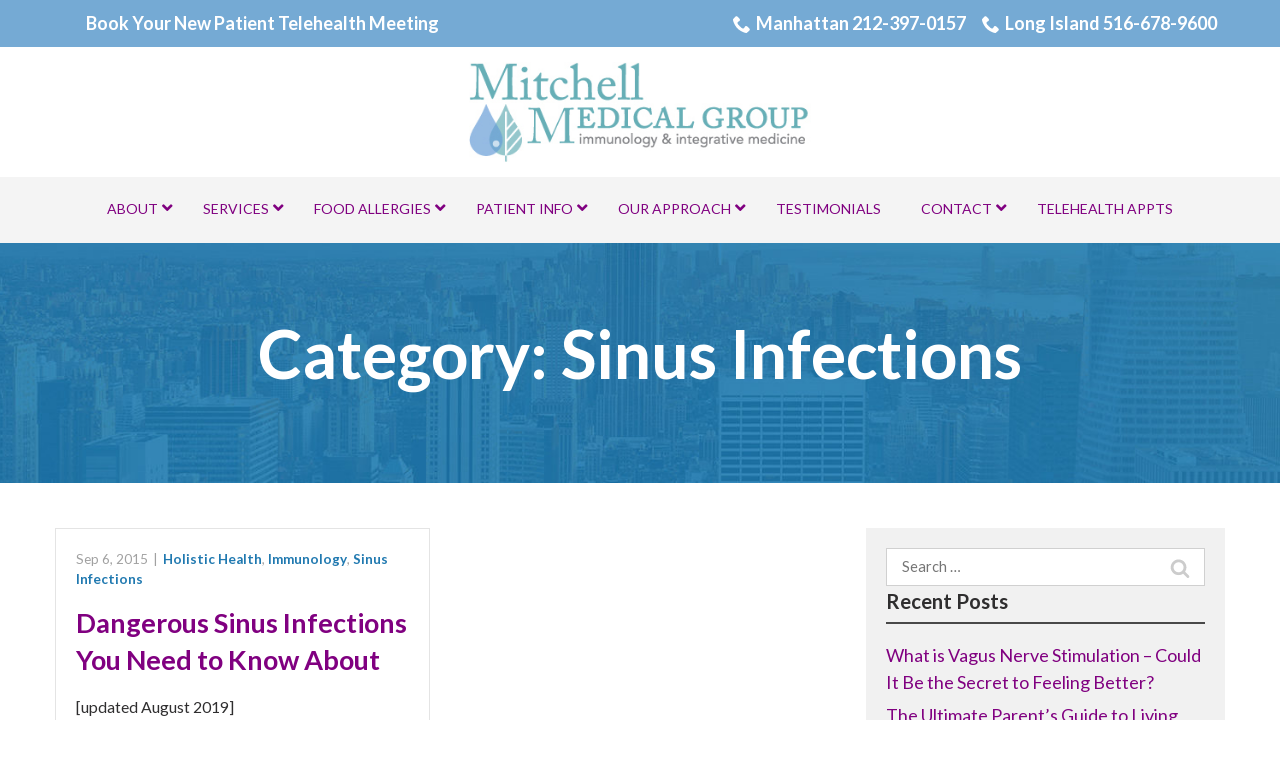

--- FILE ---
content_type: text/html; charset=UTF-8
request_url: https://www.mitchellmedicalgroup.com/blog/category/sinus-infections/
body_size: 61010
content:
<!DOCTYPE html>
<html lang="en-US" xmlns:fb="https://www.facebook.com/2008/fbml" xmlns:addthis="https://www.addthis.com/help/api-spec" >
<head>
    <meta charset="UTF-8"><script type="text/javascript">(window.NREUM||(NREUM={})).init={ajax:{deny_list:["bam.nr-data.net"]},feature_flags:["soft_nav"]};(window.NREUM||(NREUM={})).loader_config={licenseKey:"NRJS-a64ecb30a7a4d4182e3",applicationID:"702600890",browserID:"702609145"};;/*! For license information please see nr-loader-rum-1.308.0.min.js.LICENSE.txt */
(()=>{var e,t,r={163:(e,t,r)=>{"use strict";r.d(t,{j:()=>E});var n=r(384),i=r(1741);var a=r(2555);r(860).K7.genericEvents;const s="experimental.resources",o="register",c=e=>{if(!e||"string"!=typeof e)return!1;try{document.createDocumentFragment().querySelector(e)}catch{return!1}return!0};var d=r(2614),u=r(944),l=r(8122);const f="[data-nr-mask]",g=e=>(0,l.a)(e,(()=>{const e={feature_flags:[],experimental:{allow_registered_children:!1,resources:!1},mask_selector:"*",block_selector:"[data-nr-block]",mask_input_options:{color:!1,date:!1,"datetime-local":!1,email:!1,month:!1,number:!1,range:!1,search:!1,tel:!1,text:!1,time:!1,url:!1,week:!1,textarea:!1,select:!1,password:!0}};return{ajax:{deny_list:void 0,block_internal:!0,enabled:!0,autoStart:!0},api:{get allow_registered_children(){return e.feature_flags.includes(o)||e.experimental.allow_registered_children},set allow_registered_children(t){e.experimental.allow_registered_children=t},duplicate_registered_data:!1},browser_consent_mode:{enabled:!1},distributed_tracing:{enabled:void 0,exclude_newrelic_header:void 0,cors_use_newrelic_header:void 0,cors_use_tracecontext_headers:void 0,allowed_origins:void 0},get feature_flags(){return e.feature_flags},set feature_flags(t){e.feature_flags=t},generic_events:{enabled:!0,autoStart:!0},harvest:{interval:30},jserrors:{enabled:!0,autoStart:!0},logging:{enabled:!0,autoStart:!0},metrics:{enabled:!0,autoStart:!0},obfuscate:void 0,page_action:{enabled:!0},page_view_event:{enabled:!0,autoStart:!0},page_view_timing:{enabled:!0,autoStart:!0},performance:{capture_marks:!1,capture_measures:!1,capture_detail:!0,resources:{get enabled(){return e.feature_flags.includes(s)||e.experimental.resources},set enabled(t){e.experimental.resources=t},asset_types:[],first_party_domains:[],ignore_newrelic:!0}},privacy:{cookies_enabled:!0},proxy:{assets:void 0,beacon:void 0},session:{expiresMs:d.wk,inactiveMs:d.BB},session_replay:{autoStart:!0,enabled:!1,preload:!1,sampling_rate:10,error_sampling_rate:100,collect_fonts:!1,inline_images:!1,fix_stylesheets:!0,mask_all_inputs:!0,get mask_text_selector(){return e.mask_selector},set mask_text_selector(t){c(t)?e.mask_selector="".concat(t,",").concat(f):""===t||null===t?e.mask_selector=f:(0,u.R)(5,t)},get block_class(){return"nr-block"},get ignore_class(){return"nr-ignore"},get mask_text_class(){return"nr-mask"},get block_selector(){return e.block_selector},set block_selector(t){c(t)?e.block_selector+=",".concat(t):""!==t&&(0,u.R)(6,t)},get mask_input_options(){return e.mask_input_options},set mask_input_options(t){t&&"object"==typeof t?e.mask_input_options={...t,password:!0}:(0,u.R)(7,t)}},session_trace:{enabled:!0,autoStart:!0},soft_navigations:{enabled:!0,autoStart:!0},spa:{enabled:!0,autoStart:!0},ssl:void 0,user_actions:{enabled:!0,elementAttributes:["id","className","tagName","type"]}}})());var p=r(6154),m=r(9324);let h=0;const v={buildEnv:m.F3,distMethod:m.Xs,version:m.xv,originTime:p.WN},b={consented:!1},y={appMetadata:{},get consented(){return this.session?.state?.consent||b.consented},set consented(e){b.consented=e},customTransaction:void 0,denyList:void 0,disabled:!1,harvester:void 0,isolatedBacklog:!1,isRecording:!1,loaderType:void 0,maxBytes:3e4,obfuscator:void 0,onerror:void 0,ptid:void 0,releaseIds:{},session:void 0,timeKeeper:void 0,registeredEntities:[],jsAttributesMetadata:{bytes:0},get harvestCount(){return++h}},_=e=>{const t=(0,l.a)(e,y),r=Object.keys(v).reduce((e,t)=>(e[t]={value:v[t],writable:!1,configurable:!0,enumerable:!0},e),{});return Object.defineProperties(t,r)};var w=r(5701);const x=e=>{const t=e.startsWith("http");e+="/",r.p=t?e:"https://"+e};var R=r(7836),k=r(3241);const A={accountID:void 0,trustKey:void 0,agentID:void 0,licenseKey:void 0,applicationID:void 0,xpid:void 0},S=e=>(0,l.a)(e,A),T=new Set;function E(e,t={},r,s){let{init:o,info:c,loader_config:d,runtime:u={},exposed:l=!0}=t;if(!c){const e=(0,n.pV)();o=e.init,c=e.info,d=e.loader_config}e.init=g(o||{}),e.loader_config=S(d||{}),c.jsAttributes??={},p.bv&&(c.jsAttributes.isWorker=!0),e.info=(0,a.D)(c);const f=e.init,m=[c.beacon,c.errorBeacon];T.has(e.agentIdentifier)||(f.proxy.assets&&(x(f.proxy.assets),m.push(f.proxy.assets)),f.proxy.beacon&&m.push(f.proxy.beacon),e.beacons=[...m],function(e){const t=(0,n.pV)();Object.getOwnPropertyNames(i.W.prototype).forEach(r=>{const n=i.W.prototype[r];if("function"!=typeof n||"constructor"===n)return;let a=t[r];e[r]&&!1!==e.exposed&&"micro-agent"!==e.runtime?.loaderType&&(t[r]=(...t)=>{const n=e[r](...t);return a?a(...t):n})})}(e),(0,n.US)("activatedFeatures",w.B)),u.denyList=[...f.ajax.deny_list||[],...f.ajax.block_internal?m:[]],u.ptid=e.agentIdentifier,u.loaderType=r,e.runtime=_(u),T.has(e.agentIdentifier)||(e.ee=R.ee.get(e.agentIdentifier),e.exposed=l,(0,k.W)({agentIdentifier:e.agentIdentifier,drained:!!w.B?.[e.agentIdentifier],type:"lifecycle",name:"initialize",feature:void 0,data:e.config})),T.add(e.agentIdentifier)}},384:(e,t,r)=>{"use strict";r.d(t,{NT:()=>s,US:()=>u,Zm:()=>o,bQ:()=>d,dV:()=>c,pV:()=>l});var n=r(6154),i=r(1863),a=r(1910);const s={beacon:"bam.nr-data.net",errorBeacon:"bam.nr-data.net"};function o(){return n.gm.NREUM||(n.gm.NREUM={}),void 0===n.gm.newrelic&&(n.gm.newrelic=n.gm.NREUM),n.gm.NREUM}function c(){let e=o();return e.o||(e.o={ST:n.gm.setTimeout,SI:n.gm.setImmediate||n.gm.setInterval,CT:n.gm.clearTimeout,XHR:n.gm.XMLHttpRequest,REQ:n.gm.Request,EV:n.gm.Event,PR:n.gm.Promise,MO:n.gm.MutationObserver,FETCH:n.gm.fetch,WS:n.gm.WebSocket},(0,a.i)(...Object.values(e.o))),e}function d(e,t){let r=o();r.initializedAgents??={},t.initializedAt={ms:(0,i.t)(),date:new Date},r.initializedAgents[e]=t}function u(e,t){o()[e]=t}function l(){return function(){let e=o();const t=e.info||{};e.info={beacon:s.beacon,errorBeacon:s.errorBeacon,...t}}(),function(){let e=o();const t=e.init||{};e.init={...t}}(),c(),function(){let e=o();const t=e.loader_config||{};e.loader_config={...t}}(),o()}},782:(e,t,r)=>{"use strict";r.d(t,{T:()=>n});const n=r(860).K7.pageViewTiming},860:(e,t,r)=>{"use strict";r.d(t,{$J:()=>u,K7:()=>c,P3:()=>d,XX:()=>i,Yy:()=>o,df:()=>a,qY:()=>n,v4:()=>s});const n="events",i="jserrors",a="browser/blobs",s="rum",o="browser/logs",c={ajax:"ajax",genericEvents:"generic_events",jserrors:i,logging:"logging",metrics:"metrics",pageAction:"page_action",pageViewEvent:"page_view_event",pageViewTiming:"page_view_timing",sessionReplay:"session_replay",sessionTrace:"session_trace",softNav:"soft_navigations",spa:"spa"},d={[c.pageViewEvent]:1,[c.pageViewTiming]:2,[c.metrics]:3,[c.jserrors]:4,[c.spa]:5,[c.ajax]:6,[c.sessionTrace]:7,[c.softNav]:8,[c.sessionReplay]:9,[c.logging]:10,[c.genericEvents]:11},u={[c.pageViewEvent]:s,[c.pageViewTiming]:n,[c.ajax]:n,[c.spa]:n,[c.softNav]:n,[c.metrics]:i,[c.jserrors]:i,[c.sessionTrace]:a,[c.sessionReplay]:a,[c.logging]:o,[c.genericEvents]:"ins"}},944:(e,t,r)=>{"use strict";r.d(t,{R:()=>i});var n=r(3241);function i(e,t){"function"==typeof console.debug&&(console.debug("New Relic Warning: https://github.com/newrelic/newrelic-browser-agent/blob/main/docs/warning-codes.md#".concat(e),t),(0,n.W)({agentIdentifier:null,drained:null,type:"data",name:"warn",feature:"warn",data:{code:e,secondary:t}}))}},1687:(e,t,r)=>{"use strict";r.d(t,{Ak:()=>d,Ze:()=>f,x3:()=>u});var n=r(3241),i=r(7836),a=r(3606),s=r(860),o=r(2646);const c={};function d(e,t){const r={staged:!1,priority:s.P3[t]||0};l(e),c[e].get(t)||c[e].set(t,r)}function u(e,t){e&&c[e]&&(c[e].get(t)&&c[e].delete(t),p(e,t,!1),c[e].size&&g(e))}function l(e){if(!e)throw new Error("agentIdentifier required");c[e]||(c[e]=new Map)}function f(e="",t="feature",r=!1){if(l(e),!e||!c[e].get(t)||r)return p(e,t);c[e].get(t).staged=!0,g(e)}function g(e){const t=Array.from(c[e]);t.every(([e,t])=>t.staged)&&(t.sort((e,t)=>e[1].priority-t[1].priority),t.forEach(([t])=>{c[e].delete(t),p(e,t)}))}function p(e,t,r=!0){const s=e?i.ee.get(e):i.ee,c=a.i.handlers;if(!s.aborted&&s.backlog&&c){if((0,n.W)({agentIdentifier:e,type:"lifecycle",name:"drain",feature:t}),r){const e=s.backlog[t],r=c[t];if(r){for(let t=0;e&&t<e.length;++t)m(e[t],r);Object.entries(r).forEach(([e,t])=>{Object.values(t||{}).forEach(t=>{t[0]?.on&&t[0]?.context()instanceof o.y&&t[0].on(e,t[1])})})}}s.isolatedBacklog||delete c[t],s.backlog[t]=null,s.emit("drain-"+t,[])}}function m(e,t){var r=e[1];Object.values(t[r]||{}).forEach(t=>{var r=e[0];if(t[0]===r){var n=t[1],i=e[3],a=e[2];n.apply(i,a)}})}},1738:(e,t,r)=>{"use strict";r.d(t,{U:()=>g,Y:()=>f});var n=r(3241),i=r(9908),a=r(1863),s=r(944),o=r(5701),c=r(3969),d=r(8362),u=r(860),l=r(4261);function f(e,t,r,a){const f=a||r;!f||f[e]&&f[e]!==d.d.prototype[e]||(f[e]=function(){(0,i.p)(c.xV,["API/"+e+"/called"],void 0,u.K7.metrics,r.ee),(0,n.W)({agentIdentifier:r.agentIdentifier,drained:!!o.B?.[r.agentIdentifier],type:"data",name:"api",feature:l.Pl+e,data:{}});try{return t.apply(this,arguments)}catch(e){(0,s.R)(23,e)}})}function g(e,t,r,n,s){const o=e.info;null===r?delete o.jsAttributes[t]:o.jsAttributes[t]=r,(s||null===r)&&(0,i.p)(l.Pl+n,[(0,a.t)(),t,r],void 0,"session",e.ee)}},1741:(e,t,r)=>{"use strict";r.d(t,{W:()=>a});var n=r(944),i=r(4261);class a{#e(e,...t){if(this[e]!==a.prototype[e])return this[e](...t);(0,n.R)(35,e)}addPageAction(e,t){return this.#e(i.hG,e,t)}register(e){return this.#e(i.eY,e)}recordCustomEvent(e,t){return this.#e(i.fF,e,t)}setPageViewName(e,t){return this.#e(i.Fw,e,t)}setCustomAttribute(e,t,r){return this.#e(i.cD,e,t,r)}noticeError(e,t){return this.#e(i.o5,e,t)}setUserId(e,t=!1){return this.#e(i.Dl,e,t)}setApplicationVersion(e){return this.#e(i.nb,e)}setErrorHandler(e){return this.#e(i.bt,e)}addRelease(e,t){return this.#e(i.k6,e,t)}log(e,t){return this.#e(i.$9,e,t)}start(){return this.#e(i.d3)}finished(e){return this.#e(i.BL,e)}recordReplay(){return this.#e(i.CH)}pauseReplay(){return this.#e(i.Tb)}addToTrace(e){return this.#e(i.U2,e)}setCurrentRouteName(e){return this.#e(i.PA,e)}interaction(e){return this.#e(i.dT,e)}wrapLogger(e,t,r){return this.#e(i.Wb,e,t,r)}measure(e,t){return this.#e(i.V1,e,t)}consent(e){return this.#e(i.Pv,e)}}},1863:(e,t,r)=>{"use strict";function n(){return Math.floor(performance.now())}r.d(t,{t:()=>n})},1910:(e,t,r)=>{"use strict";r.d(t,{i:()=>a});var n=r(944);const i=new Map;function a(...e){return e.every(e=>{if(i.has(e))return i.get(e);const t="function"==typeof e?e.toString():"",r=t.includes("[native code]"),a=t.includes("nrWrapper");return r||a||(0,n.R)(64,e?.name||t),i.set(e,r),r})}},2555:(e,t,r)=>{"use strict";r.d(t,{D:()=>o,f:()=>s});var n=r(384),i=r(8122);const a={beacon:n.NT.beacon,errorBeacon:n.NT.errorBeacon,licenseKey:void 0,applicationID:void 0,sa:void 0,queueTime:void 0,applicationTime:void 0,ttGuid:void 0,user:void 0,account:void 0,product:void 0,extra:void 0,jsAttributes:{},userAttributes:void 0,atts:void 0,transactionName:void 0,tNamePlain:void 0};function s(e){try{return!!e.licenseKey&&!!e.errorBeacon&&!!e.applicationID}catch(e){return!1}}const o=e=>(0,i.a)(e,a)},2614:(e,t,r)=>{"use strict";r.d(t,{BB:()=>s,H3:()=>n,g:()=>d,iL:()=>c,tS:()=>o,uh:()=>i,wk:()=>a});const n="NRBA",i="SESSION",a=144e5,s=18e5,o={STARTED:"session-started",PAUSE:"session-pause",RESET:"session-reset",RESUME:"session-resume",UPDATE:"session-update"},c={SAME_TAB:"same-tab",CROSS_TAB:"cross-tab"},d={OFF:0,FULL:1,ERROR:2}},2646:(e,t,r)=>{"use strict";r.d(t,{y:()=>n});class n{constructor(e){this.contextId=e}}},2843:(e,t,r)=>{"use strict";r.d(t,{G:()=>a,u:()=>i});var n=r(3878);function i(e,t=!1,r,i){(0,n.DD)("visibilitychange",function(){if(t)return void("hidden"===document.visibilityState&&e());e(document.visibilityState)},r,i)}function a(e,t,r){(0,n.sp)("pagehide",e,t,r)}},3241:(e,t,r)=>{"use strict";r.d(t,{W:()=>a});var n=r(6154);const i="newrelic";function a(e={}){try{n.gm.dispatchEvent(new CustomEvent(i,{detail:e}))}catch(e){}}},3606:(e,t,r)=>{"use strict";r.d(t,{i:()=>a});var n=r(9908);a.on=s;var i=a.handlers={};function a(e,t,r,a){s(a||n.d,i,e,t,r)}function s(e,t,r,i,a){a||(a="feature"),e||(e=n.d);var s=t[a]=t[a]||{};(s[r]=s[r]||[]).push([e,i])}},3878:(e,t,r)=>{"use strict";function n(e,t){return{capture:e,passive:!1,signal:t}}function i(e,t,r=!1,i){window.addEventListener(e,t,n(r,i))}function a(e,t,r=!1,i){document.addEventListener(e,t,n(r,i))}r.d(t,{DD:()=>a,jT:()=>n,sp:()=>i})},3969:(e,t,r)=>{"use strict";r.d(t,{TZ:()=>n,XG:()=>o,rs:()=>i,xV:()=>s,z_:()=>a});const n=r(860).K7.metrics,i="sm",a="cm",s="storeSupportabilityMetrics",o="storeEventMetrics"},4234:(e,t,r)=>{"use strict";r.d(t,{W:()=>a});var n=r(7836),i=r(1687);class a{constructor(e,t){this.agentIdentifier=e,this.ee=n.ee.get(e),this.featureName=t,this.blocked=!1}deregisterDrain(){(0,i.x3)(this.agentIdentifier,this.featureName)}}},4261:(e,t,r)=>{"use strict";r.d(t,{$9:()=>d,BL:()=>o,CH:()=>g,Dl:()=>_,Fw:()=>y,PA:()=>h,Pl:()=>n,Pv:()=>k,Tb:()=>l,U2:()=>a,V1:()=>R,Wb:()=>x,bt:()=>b,cD:()=>v,d3:()=>w,dT:()=>c,eY:()=>p,fF:()=>f,hG:()=>i,k6:()=>s,nb:()=>m,o5:()=>u});const n="api-",i="addPageAction",a="addToTrace",s="addRelease",o="finished",c="interaction",d="log",u="noticeError",l="pauseReplay",f="recordCustomEvent",g="recordReplay",p="register",m="setApplicationVersion",h="setCurrentRouteName",v="setCustomAttribute",b="setErrorHandler",y="setPageViewName",_="setUserId",w="start",x="wrapLogger",R="measure",k="consent"},5289:(e,t,r)=>{"use strict";r.d(t,{GG:()=>s,Qr:()=>c,sB:()=>o});var n=r(3878),i=r(6389);function a(){return"undefined"==typeof document||"complete"===document.readyState}function s(e,t){if(a())return e();const r=(0,i.J)(e),s=setInterval(()=>{a()&&(clearInterval(s),r())},500);(0,n.sp)("load",r,t)}function o(e){if(a())return e();(0,n.DD)("DOMContentLoaded",e)}function c(e){if(a())return e();(0,n.sp)("popstate",e)}},5607:(e,t,r)=>{"use strict";r.d(t,{W:()=>n});const n=(0,r(9566).bz)()},5701:(e,t,r)=>{"use strict";r.d(t,{B:()=>a,t:()=>s});var n=r(3241);const i=new Set,a={};function s(e,t){const r=t.agentIdentifier;a[r]??={},e&&"object"==typeof e&&(i.has(r)||(t.ee.emit("rumresp",[e]),a[r]=e,i.add(r),(0,n.W)({agentIdentifier:r,loaded:!0,drained:!0,type:"lifecycle",name:"load",feature:void 0,data:e})))}},6154:(e,t,r)=>{"use strict";r.d(t,{OF:()=>c,RI:()=>i,WN:()=>u,bv:()=>a,eN:()=>l,gm:()=>s,mw:()=>o,sb:()=>d});var n=r(1863);const i="undefined"!=typeof window&&!!window.document,a="undefined"!=typeof WorkerGlobalScope&&("undefined"!=typeof self&&self instanceof WorkerGlobalScope&&self.navigator instanceof WorkerNavigator||"undefined"!=typeof globalThis&&globalThis instanceof WorkerGlobalScope&&globalThis.navigator instanceof WorkerNavigator),s=i?window:"undefined"!=typeof WorkerGlobalScope&&("undefined"!=typeof self&&self instanceof WorkerGlobalScope&&self||"undefined"!=typeof globalThis&&globalThis instanceof WorkerGlobalScope&&globalThis),o=Boolean("hidden"===s?.document?.visibilityState),c=/iPad|iPhone|iPod/.test(s.navigator?.userAgent),d=c&&"undefined"==typeof SharedWorker,u=((()=>{const e=s.navigator?.userAgent?.match(/Firefox[/\s](\d+\.\d+)/);Array.isArray(e)&&e.length>=2&&e[1]})(),Date.now()-(0,n.t)()),l=()=>"undefined"!=typeof PerformanceNavigationTiming&&s?.performance?.getEntriesByType("navigation")?.[0]?.responseStart},6389:(e,t,r)=>{"use strict";function n(e,t=500,r={}){const n=r?.leading||!1;let i;return(...r)=>{n&&void 0===i&&(e.apply(this,r),i=setTimeout(()=>{i=clearTimeout(i)},t)),n||(clearTimeout(i),i=setTimeout(()=>{e.apply(this,r)},t))}}function i(e){let t=!1;return(...r)=>{t||(t=!0,e.apply(this,r))}}r.d(t,{J:()=>i,s:()=>n})},6630:(e,t,r)=>{"use strict";r.d(t,{T:()=>n});const n=r(860).K7.pageViewEvent},7699:(e,t,r)=>{"use strict";r.d(t,{It:()=>a,KC:()=>o,No:()=>i,qh:()=>s});var n=r(860);const i=16e3,a=1e6,s="SESSION_ERROR",o={[n.K7.logging]:!0,[n.K7.genericEvents]:!1,[n.K7.jserrors]:!1,[n.K7.ajax]:!1}},7836:(e,t,r)=>{"use strict";r.d(t,{P:()=>o,ee:()=>c});var n=r(384),i=r(8990),a=r(2646),s=r(5607);const o="nr@context:".concat(s.W),c=function e(t,r){var n={},s={},u={},l=!1;try{l=16===r.length&&d.initializedAgents?.[r]?.runtime.isolatedBacklog}catch(e){}var f={on:p,addEventListener:p,removeEventListener:function(e,t){var r=n[e];if(!r)return;for(var i=0;i<r.length;i++)r[i]===t&&r.splice(i,1)},emit:function(e,r,n,i,a){!1!==a&&(a=!0);if(c.aborted&&!i)return;t&&a&&t.emit(e,r,n);var o=g(n);m(e).forEach(e=>{e.apply(o,r)});var d=v()[s[e]];d&&d.push([f,e,r,o]);return o},get:h,listeners:m,context:g,buffer:function(e,t){const r=v();if(t=t||"feature",f.aborted)return;Object.entries(e||{}).forEach(([e,n])=>{s[n]=t,t in r||(r[t]=[])})},abort:function(){f._aborted=!0,Object.keys(f.backlog).forEach(e=>{delete f.backlog[e]})},isBuffering:function(e){return!!v()[s[e]]},debugId:r,backlog:l?{}:t&&"object"==typeof t.backlog?t.backlog:{},isolatedBacklog:l};return Object.defineProperty(f,"aborted",{get:()=>{let e=f._aborted||!1;return e||(t&&(e=t.aborted),e)}}),f;function g(e){return e&&e instanceof a.y?e:e?(0,i.I)(e,o,()=>new a.y(o)):new a.y(o)}function p(e,t){n[e]=m(e).concat(t)}function m(e){return n[e]||[]}function h(t){return u[t]=u[t]||e(f,t)}function v(){return f.backlog}}(void 0,"globalEE"),d=(0,n.Zm)();d.ee||(d.ee=c)},8122:(e,t,r)=>{"use strict";r.d(t,{a:()=>i});var n=r(944);function i(e,t){try{if(!e||"object"!=typeof e)return(0,n.R)(3);if(!t||"object"!=typeof t)return(0,n.R)(4);const r=Object.create(Object.getPrototypeOf(t),Object.getOwnPropertyDescriptors(t)),a=0===Object.keys(r).length?e:r;for(let s in a)if(void 0!==e[s])try{if(null===e[s]){r[s]=null;continue}Array.isArray(e[s])&&Array.isArray(t[s])?r[s]=Array.from(new Set([...e[s],...t[s]])):"object"==typeof e[s]&&"object"==typeof t[s]?r[s]=i(e[s],t[s]):r[s]=e[s]}catch(e){r[s]||(0,n.R)(1,e)}return r}catch(e){(0,n.R)(2,e)}}},8362:(e,t,r)=>{"use strict";r.d(t,{d:()=>a});var n=r(9566),i=r(1741);class a extends i.W{agentIdentifier=(0,n.LA)(16)}},8374:(e,t,r)=>{r.nc=(()=>{try{return document?.currentScript?.nonce}catch(e){}return""})()},8990:(e,t,r)=>{"use strict";r.d(t,{I:()=>i});var n=Object.prototype.hasOwnProperty;function i(e,t,r){if(n.call(e,t))return e[t];var i=r();if(Object.defineProperty&&Object.keys)try{return Object.defineProperty(e,t,{value:i,writable:!0,enumerable:!1}),i}catch(e){}return e[t]=i,i}},9324:(e,t,r)=>{"use strict";r.d(t,{F3:()=>i,Xs:()=>a,xv:()=>n});const n="1.308.0",i="PROD",a="CDN"},9566:(e,t,r)=>{"use strict";r.d(t,{LA:()=>o,bz:()=>s});var n=r(6154);const i="xxxxxxxx-xxxx-4xxx-yxxx-xxxxxxxxxxxx";function a(e,t){return e?15&e[t]:16*Math.random()|0}function s(){const e=n.gm?.crypto||n.gm?.msCrypto;let t,r=0;return e&&e.getRandomValues&&(t=e.getRandomValues(new Uint8Array(30))),i.split("").map(e=>"x"===e?a(t,r++).toString(16):"y"===e?(3&a()|8).toString(16):e).join("")}function o(e){const t=n.gm?.crypto||n.gm?.msCrypto;let r,i=0;t&&t.getRandomValues&&(r=t.getRandomValues(new Uint8Array(e)));const s=[];for(var o=0;o<e;o++)s.push(a(r,i++).toString(16));return s.join("")}},9908:(e,t,r)=>{"use strict";r.d(t,{d:()=>n,p:()=>i});var n=r(7836).ee.get("handle");function i(e,t,r,i,a){a?(a.buffer([e],i),a.emit(e,t,r)):(n.buffer([e],i),n.emit(e,t,r))}}},n={};function i(e){var t=n[e];if(void 0!==t)return t.exports;var a=n[e]={exports:{}};return r[e](a,a.exports,i),a.exports}i.m=r,i.d=(e,t)=>{for(var r in t)i.o(t,r)&&!i.o(e,r)&&Object.defineProperty(e,r,{enumerable:!0,get:t[r]})},i.f={},i.e=e=>Promise.all(Object.keys(i.f).reduce((t,r)=>(i.f[r](e,t),t),[])),i.u=e=>"nr-rum-1.308.0.min.js",i.o=(e,t)=>Object.prototype.hasOwnProperty.call(e,t),e={},t="NRBA-1.308.0.PROD:",i.l=(r,n,a,s)=>{if(e[r])e[r].push(n);else{var o,c;if(void 0!==a)for(var d=document.getElementsByTagName("script"),u=0;u<d.length;u++){var l=d[u];if(l.getAttribute("src")==r||l.getAttribute("data-webpack")==t+a){o=l;break}}if(!o){c=!0;var f={296:"sha512-+MIMDsOcckGXa1EdWHqFNv7P+JUkd5kQwCBr3KE6uCvnsBNUrdSt4a/3/L4j4TxtnaMNjHpza2/erNQbpacJQA=="};(o=document.createElement("script")).charset="utf-8",i.nc&&o.setAttribute("nonce",i.nc),o.setAttribute("data-webpack",t+a),o.src=r,0!==o.src.indexOf(window.location.origin+"/")&&(o.crossOrigin="anonymous"),f[s]&&(o.integrity=f[s])}e[r]=[n];var g=(t,n)=>{o.onerror=o.onload=null,clearTimeout(p);var i=e[r];if(delete e[r],o.parentNode&&o.parentNode.removeChild(o),i&&i.forEach(e=>e(n)),t)return t(n)},p=setTimeout(g.bind(null,void 0,{type:"timeout",target:o}),12e4);o.onerror=g.bind(null,o.onerror),o.onload=g.bind(null,o.onload),c&&document.head.appendChild(o)}},i.r=e=>{"undefined"!=typeof Symbol&&Symbol.toStringTag&&Object.defineProperty(e,Symbol.toStringTag,{value:"Module"}),Object.defineProperty(e,"__esModule",{value:!0})},i.p="https://js-agent.newrelic.com/",(()=>{var e={374:0,840:0};i.f.j=(t,r)=>{var n=i.o(e,t)?e[t]:void 0;if(0!==n)if(n)r.push(n[2]);else{var a=new Promise((r,i)=>n=e[t]=[r,i]);r.push(n[2]=a);var s=i.p+i.u(t),o=new Error;i.l(s,r=>{if(i.o(e,t)&&(0!==(n=e[t])&&(e[t]=void 0),n)){var a=r&&("load"===r.type?"missing":r.type),s=r&&r.target&&r.target.src;o.message="Loading chunk "+t+" failed: ("+a+": "+s+")",o.name="ChunkLoadError",o.type=a,o.request=s,n[1](o)}},"chunk-"+t,t)}};var t=(t,r)=>{var n,a,[s,o,c]=r,d=0;if(s.some(t=>0!==e[t])){for(n in o)i.o(o,n)&&(i.m[n]=o[n]);if(c)c(i)}for(t&&t(r);d<s.length;d++)a=s[d],i.o(e,a)&&e[a]&&e[a][0](),e[a]=0},r=self["webpackChunk:NRBA-1.308.0.PROD"]=self["webpackChunk:NRBA-1.308.0.PROD"]||[];r.forEach(t.bind(null,0)),r.push=t.bind(null,r.push.bind(r))})(),(()=>{"use strict";i(8374);var e=i(8362),t=i(860);const r=Object.values(t.K7);var n=i(163);var a=i(9908),s=i(1863),o=i(4261),c=i(1738);var d=i(1687),u=i(4234),l=i(5289),f=i(6154),g=i(944),p=i(384);const m=e=>f.RI&&!0===e?.privacy.cookies_enabled;function h(e){return!!(0,p.dV)().o.MO&&m(e)&&!0===e?.session_trace.enabled}var v=i(6389),b=i(7699);class y extends u.W{constructor(e,t){super(e.agentIdentifier,t),this.agentRef=e,this.abortHandler=void 0,this.featAggregate=void 0,this.loadedSuccessfully=void 0,this.onAggregateImported=new Promise(e=>{this.loadedSuccessfully=e}),this.deferred=Promise.resolve(),!1===e.init[this.featureName].autoStart?this.deferred=new Promise((t,r)=>{this.ee.on("manual-start-all",(0,v.J)(()=>{(0,d.Ak)(e.agentIdentifier,this.featureName),t()}))}):(0,d.Ak)(e.agentIdentifier,t)}importAggregator(e,t,r={}){if(this.featAggregate)return;const n=async()=>{let n;await this.deferred;try{if(m(e.init)){const{setupAgentSession:t}=await i.e(296).then(i.bind(i,3305));n=t(e)}}catch(e){(0,g.R)(20,e),this.ee.emit("internal-error",[e]),(0,a.p)(b.qh,[e],void 0,this.featureName,this.ee)}try{if(!this.#t(this.featureName,n,e.init))return(0,d.Ze)(this.agentIdentifier,this.featureName),void this.loadedSuccessfully(!1);const{Aggregate:i}=await t();this.featAggregate=new i(e,r),e.runtime.harvester.initializedAggregates.push(this.featAggregate),this.loadedSuccessfully(!0)}catch(e){(0,g.R)(34,e),this.abortHandler?.(),(0,d.Ze)(this.agentIdentifier,this.featureName,!0),this.loadedSuccessfully(!1),this.ee&&this.ee.abort()}};f.RI?(0,l.GG)(()=>n(),!0):n()}#t(e,r,n){if(this.blocked)return!1;switch(e){case t.K7.sessionReplay:return h(n)&&!!r;case t.K7.sessionTrace:return!!r;default:return!0}}}var _=i(6630),w=i(2614),x=i(3241);class R extends y{static featureName=_.T;constructor(e){var t;super(e,_.T),this.setupInspectionEvents(e.agentIdentifier),t=e,(0,c.Y)(o.Fw,function(e,r){"string"==typeof e&&("/"!==e.charAt(0)&&(e="/"+e),t.runtime.customTransaction=(r||"http://custom.transaction")+e,(0,a.p)(o.Pl+o.Fw,[(0,s.t)()],void 0,void 0,t.ee))},t),this.importAggregator(e,()=>i.e(296).then(i.bind(i,3943)))}setupInspectionEvents(e){const t=(t,r)=>{t&&(0,x.W)({agentIdentifier:e,timeStamp:t.timeStamp,loaded:"complete"===t.target.readyState,type:"window",name:r,data:t.target.location+""})};(0,l.sB)(e=>{t(e,"DOMContentLoaded")}),(0,l.GG)(e=>{t(e,"load")}),(0,l.Qr)(e=>{t(e,"navigate")}),this.ee.on(w.tS.UPDATE,(t,r)=>{(0,x.W)({agentIdentifier:e,type:"lifecycle",name:"session",data:r})})}}class k extends e.d{constructor(e){var t;(super(),f.gm)?(this.features={},(0,p.bQ)(this.agentIdentifier,this),this.desiredFeatures=new Set(e.features||[]),this.desiredFeatures.add(R),(0,n.j)(this,e,e.loaderType||"agent"),t=this,(0,c.Y)(o.cD,function(e,r,n=!1){if("string"==typeof e){if(["string","number","boolean"].includes(typeof r)||null===r)return(0,c.U)(t,e,r,o.cD,n);(0,g.R)(40,typeof r)}else(0,g.R)(39,typeof e)},t),function(e){(0,c.Y)(o.Dl,function(t,r=!1){if("string"!=typeof t&&null!==t)return void(0,g.R)(41,typeof t);const n=e.info.jsAttributes["enduser.id"];r&&null!=n&&n!==t?(0,a.p)(o.Pl+"setUserIdAndResetSession",[t],void 0,"session",e.ee):(0,c.U)(e,"enduser.id",t,o.Dl,!0)},e)}(this),function(e){(0,c.Y)(o.nb,function(t){if("string"==typeof t||null===t)return(0,c.U)(e,"application.version",t,o.nb,!1);(0,g.R)(42,typeof t)},e)}(this),function(e){(0,c.Y)(o.d3,function(){e.ee.emit("manual-start-all")},e)}(this),function(e){(0,c.Y)(o.Pv,function(t=!0){if("boolean"==typeof t){if((0,a.p)(o.Pl+o.Pv,[t],void 0,"session",e.ee),e.runtime.consented=t,t){const t=e.features.page_view_event;t.onAggregateImported.then(e=>{const r=t.featAggregate;e&&!r.sentRum&&r.sendRum()})}}else(0,g.R)(65,typeof t)},e)}(this),this.run()):(0,g.R)(21)}get config(){return{info:this.info,init:this.init,loader_config:this.loader_config,runtime:this.runtime}}get api(){return this}run(){try{const e=function(e){const t={};return r.forEach(r=>{t[r]=!!e[r]?.enabled}),t}(this.init),n=[...this.desiredFeatures];n.sort((e,r)=>t.P3[e.featureName]-t.P3[r.featureName]),n.forEach(r=>{if(!e[r.featureName]&&r.featureName!==t.K7.pageViewEvent)return;if(r.featureName===t.K7.spa)return void(0,g.R)(67);const n=function(e){switch(e){case t.K7.ajax:return[t.K7.jserrors];case t.K7.sessionTrace:return[t.K7.ajax,t.K7.pageViewEvent];case t.K7.sessionReplay:return[t.K7.sessionTrace];case t.K7.pageViewTiming:return[t.K7.pageViewEvent];default:return[]}}(r.featureName).filter(e=>!(e in this.features));n.length>0&&(0,g.R)(36,{targetFeature:r.featureName,missingDependencies:n}),this.features[r.featureName]=new r(this)})}catch(e){(0,g.R)(22,e);for(const e in this.features)this.features[e].abortHandler?.();const t=(0,p.Zm)();delete t.initializedAgents[this.agentIdentifier]?.features,delete this.sharedAggregator;return t.ee.get(this.agentIdentifier).abort(),!1}}}var A=i(2843),S=i(782);class T extends y{static featureName=S.T;constructor(e){super(e,S.T),f.RI&&((0,A.u)(()=>(0,a.p)("docHidden",[(0,s.t)()],void 0,S.T,this.ee),!0),(0,A.G)(()=>(0,a.p)("winPagehide",[(0,s.t)()],void 0,S.T,this.ee)),this.importAggregator(e,()=>i.e(296).then(i.bind(i,2117))))}}var E=i(3969);class I extends y{static featureName=E.TZ;constructor(e){super(e,E.TZ),f.RI&&document.addEventListener("securitypolicyviolation",e=>{(0,a.p)(E.xV,["Generic/CSPViolation/Detected"],void 0,this.featureName,this.ee)}),this.importAggregator(e,()=>i.e(296).then(i.bind(i,9623)))}}new k({features:[R,T,I],loaderType:"lite"})})()})();</script>
<script type="text/javascript">
/* <![CDATA[ */
var gform;gform||(document.addEventListener("gform_main_scripts_loaded",function(){gform.scriptsLoaded=!0}),document.addEventListener("gform/theme/scripts_loaded",function(){gform.themeScriptsLoaded=!0}),window.addEventListener("DOMContentLoaded",function(){gform.domLoaded=!0}),gform={domLoaded:!1,scriptsLoaded:!1,themeScriptsLoaded:!1,isFormEditor:()=>"function"==typeof InitializeEditor,callIfLoaded:function(o){return!(!gform.domLoaded||!gform.scriptsLoaded||!gform.themeScriptsLoaded&&!gform.isFormEditor()||(gform.isFormEditor()&&console.warn("The use of gform.initializeOnLoaded() is deprecated in the form editor context and will be removed in Gravity Forms 3.1."),o(),0))},initializeOnLoaded:function(o){gform.callIfLoaded(o)||(document.addEventListener("gform_main_scripts_loaded",()=>{gform.scriptsLoaded=!0,gform.callIfLoaded(o)}),document.addEventListener("gform/theme/scripts_loaded",()=>{gform.themeScriptsLoaded=!0,gform.callIfLoaded(o)}),window.addEventListener("DOMContentLoaded",()=>{gform.domLoaded=!0,gform.callIfLoaded(o)}))},hooks:{action:{},filter:{}},addAction:function(o,r,e,t){gform.addHook("action",o,r,e,t)},addFilter:function(o,r,e,t){gform.addHook("filter",o,r,e,t)},doAction:function(o){gform.doHook("action",o,arguments)},applyFilters:function(o){return gform.doHook("filter",o,arguments)},removeAction:function(o,r){gform.removeHook("action",o,r)},removeFilter:function(o,r,e){gform.removeHook("filter",o,r,e)},addHook:function(o,r,e,t,n){null==gform.hooks[o][r]&&(gform.hooks[o][r]=[]);var d=gform.hooks[o][r];null==n&&(n=r+"_"+d.length),gform.hooks[o][r].push({tag:n,callable:e,priority:t=null==t?10:t})},doHook:function(r,o,e){var t;if(e=Array.prototype.slice.call(e,1),null!=gform.hooks[r][o]&&((o=gform.hooks[r][o]).sort(function(o,r){return o.priority-r.priority}),o.forEach(function(o){"function"!=typeof(t=o.callable)&&(t=window[t]),"action"==r?t.apply(null,e):e[0]=t.apply(null,e)})),"filter"==r)return e[0]},removeHook:function(o,r,t,n){var e;null!=gform.hooks[o][r]&&(e=(e=gform.hooks[o][r]).filter(function(o,r,e){return!!(null!=n&&n!=o.tag||null!=t&&t!=o.priority)}),gform.hooks[o][r]=e)}});
/* ]]> */
</script>

    <meta name="viewport" content="width=device-width, initial-scale=1">
    <link rel="profile" href="http://gmpg.org/xfn/11">
    <meta name='robots' content='noindex, follow' />
	<style>img:is([sizes="auto" i], [sizes^="auto," i]) { contain-intrinsic-size: 3000px 1500px }</style>
	
	<!-- This site is optimized with the Yoast SEO plugin v23.3 - https://yoast.com/wordpress/plugins/seo/ -->
	<title>Sinus Infections Archives | Mitchell Medical Group</title>
	<meta property="og:locale" content="en_US" />
	<meta property="og:type" content="article" />
	<meta property="og:title" content="Sinus Infections Archives | Mitchell Medical Group" />
	<meta property="og:url" content="https://www.mitchellmedicalgroup.com/blog/category/sinus-infections/" />
	<meta property="og:site_name" content="Mitchell Medical Group" />
	<meta name="twitter:card" content="summary_large_image" />
	<script type="application/ld+json" class="yoast-schema-graph">{"@context":"https://schema.org","@graph":[{"@type":"CollectionPage","@id":"https://www.mitchellmedicalgroup.com/blog/category/sinus-infections/","url":"https://www.mitchellmedicalgroup.com/blog/category/sinus-infections/","name":"Sinus Infections Archives | Mitchell Medical Group","isPartOf":{"@id":"https://www.mitchellmedicalgroup.com/#website"},"breadcrumb":{"@id":"https://www.mitchellmedicalgroup.com/blog/category/sinus-infections/#breadcrumb"},"inLanguage":"en-US"},{"@type":"BreadcrumbList","@id":"https://www.mitchellmedicalgroup.com/blog/category/sinus-infections/#breadcrumb","itemListElement":[{"@type":"ListItem","position":1,"name":"Home","item":"https://www.mitchellmedicalgroup.com/"},{"@type":"ListItem","position":2,"name":"Sinus Infections"}]},{"@type":"WebSite","@id":"https://www.mitchellmedicalgroup.com/#website","url":"https://www.mitchellmedicalgroup.com/","name":"Mitchell Medical Group","description":"A Holistic Approach to Chronic Illness","potentialAction":[{"@type":"SearchAction","target":{"@type":"EntryPoint","urlTemplate":"https://www.mitchellmedicalgroup.com/?s={search_term_string}"},"query-input":"required name=search_term_string"}],"inLanguage":"en-US"}]}</script>
	<!-- / Yoast SEO plugin. -->


<link rel='dns-prefetch' href='//www.mitchellmedicalgroup.com' />
<link rel='dns-prefetch' href='//cdnjs.cloudflare.com' />
<link rel='dns-prefetch' href='//s7.addthis.com' />
<link rel='dns-prefetch' href='//fonts.googleapis.com' />
<link rel='stylesheet' id='ad-google-fonts-css' href='https://fonts.googleapis.com/css?family=Lato%3A400%2C500%2C600%2C700%2C800%2C900%7CLato%3A400%2C500%2C600%2C700%2C800%2C900&#038;ver=2.32.0' type='text/css' media='all' />
<link rel='stylesheet' id='ad-styles-css' href='https://www.mitchellmedicalgroup.com/wp-content/themes/reach.parent/build/css/theme.min.css?ver=2.32.0' type='text/css' media='all' />
<link rel='stylesheet' id='wp-block-library-css' href='https://www.mitchellmedicalgroup.com/wp/wp-includes/css/dist/block-library/style.min.css?ver=6.7.2' type='text/css' media='all' />
<style id='classic-theme-styles-inline-css' type='text/css'>
/*! This file is auto-generated */
.wp-block-button__link{color:#fff;background-color:#32373c;border-radius:9999px;box-shadow:none;text-decoration:none;padding:calc(.667em + 2px) calc(1.333em + 2px);font-size:1.125em}.wp-block-file__button{background:#32373c;color:#fff;text-decoration:none}
</style>
<style id='global-styles-inline-css' type='text/css'>
:root{--wp--preset--aspect-ratio--square: 1;--wp--preset--aspect-ratio--4-3: 4/3;--wp--preset--aspect-ratio--3-4: 3/4;--wp--preset--aspect-ratio--3-2: 3/2;--wp--preset--aspect-ratio--2-3: 2/3;--wp--preset--aspect-ratio--16-9: 16/9;--wp--preset--aspect-ratio--9-16: 9/16;--wp--preset--color--black: #000000;--wp--preset--color--cyan-bluish-gray: #abb8c3;--wp--preset--color--white: #ffffff;--wp--preset--color--pale-pink: #f78da7;--wp--preset--color--vivid-red: #cf2e2e;--wp--preset--color--luminous-vivid-orange: #ff6900;--wp--preset--color--luminous-vivid-amber: #fcb900;--wp--preset--color--light-green-cyan: #7bdcb5;--wp--preset--color--vivid-green-cyan: #00d084;--wp--preset--color--pale-cyan-blue: #8ed1fc;--wp--preset--color--vivid-cyan-blue: #0693e3;--wp--preset--color--vivid-purple: #9b51e0;--wp--preset--gradient--vivid-cyan-blue-to-vivid-purple: linear-gradient(135deg,rgba(6,147,227,1) 0%,rgb(155,81,224) 100%);--wp--preset--gradient--light-green-cyan-to-vivid-green-cyan: linear-gradient(135deg,rgb(122,220,180) 0%,rgb(0,208,130) 100%);--wp--preset--gradient--luminous-vivid-amber-to-luminous-vivid-orange: linear-gradient(135deg,rgba(252,185,0,1) 0%,rgba(255,105,0,1) 100%);--wp--preset--gradient--luminous-vivid-orange-to-vivid-red: linear-gradient(135deg,rgba(255,105,0,1) 0%,rgb(207,46,46) 100%);--wp--preset--gradient--very-light-gray-to-cyan-bluish-gray: linear-gradient(135deg,rgb(238,238,238) 0%,rgb(169,184,195) 100%);--wp--preset--gradient--cool-to-warm-spectrum: linear-gradient(135deg,rgb(74,234,220) 0%,rgb(151,120,209) 20%,rgb(207,42,186) 40%,rgb(238,44,130) 60%,rgb(251,105,98) 80%,rgb(254,248,76) 100%);--wp--preset--gradient--blush-light-purple: linear-gradient(135deg,rgb(255,206,236) 0%,rgb(152,150,240) 100%);--wp--preset--gradient--blush-bordeaux: linear-gradient(135deg,rgb(254,205,165) 0%,rgb(254,45,45) 50%,rgb(107,0,62) 100%);--wp--preset--gradient--luminous-dusk: linear-gradient(135deg,rgb(255,203,112) 0%,rgb(199,81,192) 50%,rgb(65,88,208) 100%);--wp--preset--gradient--pale-ocean: linear-gradient(135deg,rgb(255,245,203) 0%,rgb(182,227,212) 50%,rgb(51,167,181) 100%);--wp--preset--gradient--electric-grass: linear-gradient(135deg,rgb(202,248,128) 0%,rgb(113,206,126) 100%);--wp--preset--gradient--midnight: linear-gradient(135deg,rgb(2,3,129) 0%,rgb(40,116,252) 100%);--wp--preset--font-size--small: 13px;--wp--preset--font-size--medium: 20px;--wp--preset--font-size--large: 36px;--wp--preset--font-size--x-large: 42px;--wp--preset--spacing--20: 0.44rem;--wp--preset--spacing--30: 0.67rem;--wp--preset--spacing--40: 1rem;--wp--preset--spacing--50: 1.5rem;--wp--preset--spacing--60: 2.25rem;--wp--preset--spacing--70: 3.38rem;--wp--preset--spacing--80: 5.06rem;--wp--preset--shadow--natural: 6px 6px 9px rgba(0, 0, 0, 0.2);--wp--preset--shadow--deep: 12px 12px 50px rgba(0, 0, 0, 0.4);--wp--preset--shadow--sharp: 6px 6px 0px rgba(0, 0, 0, 0.2);--wp--preset--shadow--outlined: 6px 6px 0px -3px rgba(255, 255, 255, 1), 6px 6px rgba(0, 0, 0, 1);--wp--preset--shadow--crisp: 6px 6px 0px rgba(0, 0, 0, 1);}:where(.is-layout-flex){gap: 0.5em;}:where(.is-layout-grid){gap: 0.5em;}body .is-layout-flex{display: flex;}.is-layout-flex{flex-wrap: wrap;align-items: center;}.is-layout-flex > :is(*, div){margin: 0;}body .is-layout-grid{display: grid;}.is-layout-grid > :is(*, div){margin: 0;}:where(.wp-block-columns.is-layout-flex){gap: 2em;}:where(.wp-block-columns.is-layout-grid){gap: 2em;}:where(.wp-block-post-template.is-layout-flex){gap: 1.25em;}:where(.wp-block-post-template.is-layout-grid){gap: 1.25em;}.has-black-color{color: var(--wp--preset--color--black) !important;}.has-cyan-bluish-gray-color{color: var(--wp--preset--color--cyan-bluish-gray) !important;}.has-white-color{color: var(--wp--preset--color--white) !important;}.has-pale-pink-color{color: var(--wp--preset--color--pale-pink) !important;}.has-vivid-red-color{color: var(--wp--preset--color--vivid-red) !important;}.has-luminous-vivid-orange-color{color: var(--wp--preset--color--luminous-vivid-orange) !important;}.has-luminous-vivid-amber-color{color: var(--wp--preset--color--luminous-vivid-amber) !important;}.has-light-green-cyan-color{color: var(--wp--preset--color--light-green-cyan) !important;}.has-vivid-green-cyan-color{color: var(--wp--preset--color--vivid-green-cyan) !important;}.has-pale-cyan-blue-color{color: var(--wp--preset--color--pale-cyan-blue) !important;}.has-vivid-cyan-blue-color{color: var(--wp--preset--color--vivid-cyan-blue) !important;}.has-vivid-purple-color{color: var(--wp--preset--color--vivid-purple) !important;}.has-black-background-color{background-color: var(--wp--preset--color--black) !important;}.has-cyan-bluish-gray-background-color{background-color: var(--wp--preset--color--cyan-bluish-gray) !important;}.has-white-background-color{background-color: var(--wp--preset--color--white) !important;}.has-pale-pink-background-color{background-color: var(--wp--preset--color--pale-pink) !important;}.has-vivid-red-background-color{background-color: var(--wp--preset--color--vivid-red) !important;}.has-luminous-vivid-orange-background-color{background-color: var(--wp--preset--color--luminous-vivid-orange) !important;}.has-luminous-vivid-amber-background-color{background-color: var(--wp--preset--color--luminous-vivid-amber) !important;}.has-light-green-cyan-background-color{background-color: var(--wp--preset--color--light-green-cyan) !important;}.has-vivid-green-cyan-background-color{background-color: var(--wp--preset--color--vivid-green-cyan) !important;}.has-pale-cyan-blue-background-color{background-color: var(--wp--preset--color--pale-cyan-blue) !important;}.has-vivid-cyan-blue-background-color{background-color: var(--wp--preset--color--vivid-cyan-blue) !important;}.has-vivid-purple-background-color{background-color: var(--wp--preset--color--vivid-purple) !important;}.has-black-border-color{border-color: var(--wp--preset--color--black) !important;}.has-cyan-bluish-gray-border-color{border-color: var(--wp--preset--color--cyan-bluish-gray) !important;}.has-white-border-color{border-color: var(--wp--preset--color--white) !important;}.has-pale-pink-border-color{border-color: var(--wp--preset--color--pale-pink) !important;}.has-vivid-red-border-color{border-color: var(--wp--preset--color--vivid-red) !important;}.has-luminous-vivid-orange-border-color{border-color: var(--wp--preset--color--luminous-vivid-orange) !important;}.has-luminous-vivid-amber-border-color{border-color: var(--wp--preset--color--luminous-vivid-amber) !important;}.has-light-green-cyan-border-color{border-color: var(--wp--preset--color--light-green-cyan) !important;}.has-vivid-green-cyan-border-color{border-color: var(--wp--preset--color--vivid-green-cyan) !important;}.has-pale-cyan-blue-border-color{border-color: var(--wp--preset--color--pale-cyan-blue) !important;}.has-vivid-cyan-blue-border-color{border-color: var(--wp--preset--color--vivid-cyan-blue) !important;}.has-vivid-purple-border-color{border-color: var(--wp--preset--color--vivid-purple) !important;}.has-vivid-cyan-blue-to-vivid-purple-gradient-background{background: var(--wp--preset--gradient--vivid-cyan-blue-to-vivid-purple) !important;}.has-light-green-cyan-to-vivid-green-cyan-gradient-background{background: var(--wp--preset--gradient--light-green-cyan-to-vivid-green-cyan) !important;}.has-luminous-vivid-amber-to-luminous-vivid-orange-gradient-background{background: var(--wp--preset--gradient--luminous-vivid-amber-to-luminous-vivid-orange) !important;}.has-luminous-vivid-orange-to-vivid-red-gradient-background{background: var(--wp--preset--gradient--luminous-vivid-orange-to-vivid-red) !important;}.has-very-light-gray-to-cyan-bluish-gray-gradient-background{background: var(--wp--preset--gradient--very-light-gray-to-cyan-bluish-gray) !important;}.has-cool-to-warm-spectrum-gradient-background{background: var(--wp--preset--gradient--cool-to-warm-spectrum) !important;}.has-blush-light-purple-gradient-background{background: var(--wp--preset--gradient--blush-light-purple) !important;}.has-blush-bordeaux-gradient-background{background: var(--wp--preset--gradient--blush-bordeaux) !important;}.has-luminous-dusk-gradient-background{background: var(--wp--preset--gradient--luminous-dusk) !important;}.has-pale-ocean-gradient-background{background: var(--wp--preset--gradient--pale-ocean) !important;}.has-electric-grass-gradient-background{background: var(--wp--preset--gradient--electric-grass) !important;}.has-midnight-gradient-background{background: var(--wp--preset--gradient--midnight) !important;}.has-small-font-size{font-size: var(--wp--preset--font-size--small) !important;}.has-medium-font-size{font-size: var(--wp--preset--font-size--medium) !important;}.has-large-font-size{font-size: var(--wp--preset--font-size--large) !important;}.has-x-large-font-size{font-size: var(--wp--preset--font-size--x-large) !important;}
:where(.wp-block-post-template.is-layout-flex){gap: 1.25em;}:where(.wp-block-post-template.is-layout-grid){gap: 1.25em;}
:where(.wp-block-columns.is-layout-flex){gap: 2em;}:where(.wp-block-columns.is-layout-grid){gap: 2em;}
:root :where(.wp-block-pullquote){font-size: 1.5em;line-height: 1.6;}
</style>
<link rel='stylesheet' id='ubermenu-lato-css' href='//fonts.googleapis.com/css?family=Lato%3A%2C300%2C400%2C700&#038;ver=6.7.2' type='text/css' media='all' />
<link rel='stylesheet' id='ad-styles-child-css' href='https://www.mitchellmedicalgroup.com/wp-content/themes/reach.information-registration/build/css/theme.min.css?ver=2.32.0' type='text/css' media='all' />
<link rel='stylesheet' id='jquery-auto-complete-css' href='https://cdnjs.cloudflare.com/ajax/libs/jquery-autocomplete/1.0.7/jquery.auto-complete.css?ver=1.0.7' type='text/css' media='all' />
<link rel='stylesheet' id='addthis_all_pages-css' href='https://www.mitchellmedicalgroup.com/wp-content/plugins/addthis/frontend/build/addthis_wordpress_public.min.css?ver=6.7.2' type='text/css' media='all' />
<link rel='stylesheet' id='ubermenu-css' href='https://www.mitchellmedicalgroup.com/wp-content/plugins/ubermenu/pro/assets/css/ubermenu.min.css?ver=3.8.5' type='text/css' media='all' />
<link rel='stylesheet' id='ubermenu-minimal-css' href='https://www.mitchellmedicalgroup.com/wp-content/plugins/ubermenu/assets/css/skins/minimal.css?ver=6.7.2' type='text/css' media='all' />
<link rel='stylesheet' id='ubermenu-font-awesome-all-css' href='https://www.mitchellmedicalgroup.com/wp-content/plugins/ubermenu/assets/fontawesome/css/all.min.css?ver=6.7.2' type='text/css' media='all' />
<script type="text/javascript" src="https://www.mitchellmedicalgroup.com/wp/wp-includes/js/jquery/jquery.min.js?ver=3.7.1" id="jquery-core-js"></script>
<script type="text/javascript" src="https://www.mitchellmedicalgroup.com/wp/wp-includes/js/jquery/jquery-migrate.min.js?ver=3.4.1" id="jquery-migrate-js"></script>
<script type="text/javascript" src="https://s7.addthis.com/js/300/addthis_widget.js?ver=6.7.2#pubid=wp-591d1e7ea28116d2d7e64b7eaea33340" id="addthis_widget-js"></script>
<link rel="https://api.w.org/" href="https://www.mitchellmedicalgroup.com/wp-json/" /><link rel="alternate" title="JSON" type="application/json" href="https://www.mitchellmedicalgroup.com/wp-json/wp/v2/categories/140" /><meta name="generator" content="WordPress 6.7.2" />
<style id="ubermenu-custom-generated-css">
/** Font Awesome 4 Compatibility **/
.fa{font-style:normal;font-variant:normal;font-weight:normal;font-family:FontAwesome;}

/** UberMenu Responsive Styles (Breakpoint Setting) **/
@media screen and (min-width: 992px){
  .ubermenu{ display:block !important; } .ubermenu-responsive .ubermenu-item.ubermenu-hide-desktop{ display:none !important; } .ubermenu-responsive.ubermenu-retractors-responsive .ubermenu-retractor-mobile{ display:none; }  /* Top level items full height */ .ubermenu.ubermenu-horizontal.ubermenu-items-vstretch .ubermenu-nav{   display:flex;   align-items:stretch; } .ubermenu.ubermenu-horizontal.ubermenu-items-vstretch .ubermenu-item.ubermenu-item-level-0{   display:flex;   flex-direction:column; } .ubermenu.ubermenu-horizontal.ubermenu-items-vstretch .ubermenu-item.ubermenu-item-level-0 > .ubermenu-target{   flex:1;   display:flex;   align-items:center; flex-wrap:wrap; } .ubermenu.ubermenu-horizontal.ubermenu-items-vstretch .ubermenu-item.ubermenu-item-level-0 > .ubermenu-target > .ubermenu-target-divider{ position:static; flex-basis:100%; } .ubermenu.ubermenu-horizontal.ubermenu-items-vstretch .ubermenu-item.ubermenu-item-level-0 > .ubermenu-target.ubermenu-item-layout-image_left > .ubermenu-target-text{ padding-left:1em; } .ubermenu.ubermenu-horizontal.ubermenu-items-vstretch .ubermenu-item.ubermenu-item-level-0 > .ubermenu-target.ubermenu-item-layout-image_right > .ubermenu-target-text{ padding-right:1em; } .ubermenu.ubermenu-horizontal.ubermenu-items-vstretch .ubermenu-item.ubermenu-item-level-0 > .ubermenu-target.ubermenu-item-layout-image_above, .ubermenu.ubermenu-horizontal.ubermenu-items-vstretch .ubermenu-item.ubermenu-item-level-0 > .ubermenu-target.ubermenu-item-layout-image_below{ flex-direction:column; } .ubermenu.ubermenu-horizontal.ubermenu-items-vstretch .ubermenu-item.ubermenu-item-level-0 > .ubermenu-submenu-drop{   top:100%; } .ubermenu.ubermenu-horizontal.ubermenu-items-vstretch .ubermenu-item-level-0:not(.ubermenu-align-right) + .ubermenu-item.ubermenu-align-right{ margin-left:auto; } .ubermenu.ubermenu-horizontal.ubermenu-items-vstretch .ubermenu-item.ubermenu-item-level-0 > .ubermenu-target.ubermenu-content-align-left{   justify-content:flex-start; } .ubermenu.ubermenu-horizontal.ubermenu-items-vstretch .ubermenu-item.ubermenu-item-level-0 > .ubermenu-target.ubermenu-content-align-center{   justify-content:center; } .ubermenu.ubermenu-horizontal.ubermenu-items-vstretch .ubermenu-item.ubermenu-item-level-0 > .ubermenu-target.ubermenu-content-align-right{   justify-content:flex-end; }  /* Force current submenu always open but below others */ .ubermenu-force-current-submenu .ubermenu-item-level-0.ubermenu-current-menu-item > .ubermenu-submenu-drop, .ubermenu-force-current-submenu .ubermenu-item-level-0.ubermenu-current-menu-ancestor > .ubermenu-submenu-drop {     display: block!important;     opacity: 1!important;     visibility: visible!important;     margin: 0!important;     top: auto!important;     height: auto;     z-index:19; }   /* Invert Horizontal menu to make subs go up */ .ubermenu-invert.ubermenu-horizontal .ubermenu-item-level-0 > .ubermenu-submenu-drop, .ubermenu-invert.ubermenu-horizontal.ubermenu-items-vstretch .ubermenu-item.ubermenu-item-level-0>.ubermenu-submenu-drop{  top:auto;  bottom:100%; } .ubermenu-invert.ubermenu-horizontal.ubermenu-sub-indicators .ubermenu-item-level-0.ubermenu-has-submenu-drop > .ubermenu-target > .ubermenu-sub-indicator{ transform:rotate(180deg); } /* Make second level flyouts fly up */ .ubermenu-invert.ubermenu-horizontal .ubermenu-submenu .ubermenu-item.ubermenu-active > .ubermenu-submenu-type-flyout{     top:auto;     bottom:0; } /* Clip the submenus properly when inverted */ .ubermenu-invert.ubermenu-horizontal .ubermenu-item-level-0 > .ubermenu-submenu-drop{     clip: rect(-5000px,5000px,auto,-5000px); }    /* Invert Vertical menu to make subs go left */ .ubermenu-invert.ubermenu-vertical .ubermenu-item-level-0 > .ubermenu-submenu-drop{   right:100%;   left:auto; } .ubermenu-invert.ubermenu-vertical.ubermenu-sub-indicators .ubermenu-item-level-0.ubermenu-item-has-children > .ubermenu-target > .ubermenu-sub-indicator{   right:auto;   left:10px; transform:rotate(90deg); } .ubermenu-vertical.ubermenu-invert .ubermenu-item > .ubermenu-submenu-drop {   clip: rect(-5000px,5000px,5000px,-5000px); } /* Vertical Flyout > Flyout */ .ubermenu-vertical.ubermenu-invert.ubermenu-sub-indicators .ubermenu-has-submenu-drop > .ubermenu-target{   padding-left:25px; } .ubermenu-vertical.ubermenu-invert .ubermenu-item > .ubermenu-target > .ubermenu-sub-indicator {   right:auto;   left:10px;   transform:rotate(90deg); } .ubermenu-vertical.ubermenu-invert .ubermenu-item > .ubermenu-submenu-drop.ubermenu-submenu-type-flyout, .ubermenu-vertical.ubermenu-invert .ubermenu-submenu-type-flyout > .ubermenu-item > .ubermenu-submenu-drop {   right: 100%;   left: auto; }  .ubermenu-responsive-toggle{ display:none; }
}
@media screen and (max-width: 991px){
   .ubermenu-responsive-toggle, .ubermenu-sticky-toggle-wrapper { display: block; }  .ubermenu-responsive{ width:100%; max-height:600px; visibility:visible; overflow:visible;  -webkit-transition:max-height 1s ease-in; transition:max-height .3s ease-in; } .ubermenu-responsive.ubermenu-mobile-accordion:not(.ubermenu-mobile-modal):not(.ubermenu-in-transition):not(.ubermenu-responsive-collapse){ max-height:none; } .ubermenu-responsive.ubermenu-items-align-center{   text-align:left; } .ubermenu-responsive.ubermenu{ margin:0; } .ubermenu-responsive.ubermenu .ubermenu-nav{ display:block; }  .ubermenu-responsive.ubermenu-responsive-nocollapse, .ubermenu-repsonsive.ubermenu-no-transitions{ display:block; max-height:none; }  .ubermenu-responsive.ubermenu-responsive-collapse{ max-height:none; visibility:visible; overflow:visible; } .ubermenu-responsive.ubermenu-responsive-collapse{ max-height:0; overflow:hidden !important; visibility:hidden; } .ubermenu-responsive.ubermenu-in-transition, .ubermenu-responsive.ubermenu-in-transition .ubermenu-nav{ overflow:hidden !important; visibility:visible; } .ubermenu-responsive.ubermenu-responsive-collapse:not(.ubermenu-in-transition){ border-top-width:0; border-bottom-width:0; } .ubermenu-responsive.ubermenu-responsive-collapse .ubermenu-item .ubermenu-submenu{ display:none; }  .ubermenu-responsive .ubermenu-item-level-0{ width:50%; } .ubermenu-responsive.ubermenu-responsive-single-column .ubermenu-item-level-0{ float:none; clear:both; width:100%; } .ubermenu-responsive .ubermenu-item.ubermenu-item-level-0 > .ubermenu-target{ border:none; box-shadow:none; } .ubermenu-responsive .ubermenu-item.ubermenu-has-submenu-flyout{ position:static; } .ubermenu-responsive.ubermenu-sub-indicators .ubermenu-submenu-type-flyout .ubermenu-has-submenu-drop > .ubermenu-target > .ubermenu-sub-indicator{ transform:rotate(0); right:10px; left:auto; } .ubermenu-responsive .ubermenu-nav .ubermenu-item .ubermenu-submenu.ubermenu-submenu-drop{ width:100%; min-width:100%; max-width:100%; top:auto; left:0 !important; } .ubermenu-responsive.ubermenu-has-border .ubermenu-nav .ubermenu-item .ubermenu-submenu.ubermenu-submenu-drop{ left: -1px !important; /* For borders */ } .ubermenu-responsive .ubermenu-submenu.ubermenu-submenu-type-mega > .ubermenu-item.ubermenu-column{ min-height:0; border-left:none;  float:left; /* override left/center/right content alignment */ display:block; } .ubermenu-responsive .ubermenu-item.ubermenu-active > .ubermenu-submenu.ubermenu-submenu-type-mega{     max-height:none;     height:auto;/*prevent overflow scrolling since android is still finicky*/     overflow:visible; } .ubermenu-responsive.ubermenu-transition-slide .ubermenu-item.ubermenu-in-transition > .ubermenu-submenu-drop{ max-height:1000px; /* because of slide transition */ } .ubermenu .ubermenu-submenu-type-flyout .ubermenu-submenu-type-mega{ min-height:0; } .ubermenu.ubermenu-responsive .ubermenu-column, .ubermenu.ubermenu-responsive .ubermenu-column-auto{ min-width:50%; } .ubermenu.ubermenu-responsive .ubermenu-autoclear > .ubermenu-column{ clear:none; } .ubermenu.ubermenu-responsive .ubermenu-column:nth-of-type(2n+1){ clear:both; } .ubermenu.ubermenu-responsive .ubermenu-submenu-retractor-top:not(.ubermenu-submenu-retractor-top-2) .ubermenu-column:nth-of-type(2n+1){ clear:none; } .ubermenu.ubermenu-responsive .ubermenu-submenu-retractor-top:not(.ubermenu-submenu-retractor-top-2) .ubermenu-column:nth-of-type(2n+2){ clear:both; }  .ubermenu-responsive-single-column-subs .ubermenu-submenu .ubermenu-item { float: none; clear: both; width: 100%; min-width: 100%; }  /* Submenu footer content */ .ubermenu .ubermenu-submenu-footer{     position:relative; clear:both;     bottom:auto;     right:auto; }   .ubermenu.ubermenu-responsive .ubermenu-tabs, .ubermenu.ubermenu-responsive .ubermenu-tabs-group, .ubermenu.ubermenu-responsive .ubermenu-tab, .ubermenu.ubermenu-responsive .ubermenu-tab-content-panel{ /** TABS SHOULD BE 100%  ACCORDION */ width:100%; min-width:100%; max-width:100%; left:0; } .ubermenu.ubermenu-responsive .ubermenu-tabs, .ubermenu.ubermenu-responsive .ubermenu-tab-content-panel{ min-height:0 !important;/* Override Inline Style from JS */ } .ubermenu.ubermenu-responsive .ubermenu-tabs{ z-index:15; } .ubermenu.ubermenu-responsive .ubermenu-tab-content-panel{ z-index:20; } /* Tab Layering */ .ubermenu-responsive .ubermenu-tab{ position:relative; } .ubermenu-responsive .ubermenu-tab.ubermenu-active{ position:relative; z-index:20; } .ubermenu-responsive .ubermenu-tab > .ubermenu-target{ border-width:0 0 1px 0; } .ubermenu-responsive.ubermenu-sub-indicators .ubermenu-tabs > .ubermenu-tabs-group > .ubermenu-tab.ubermenu-has-submenu-drop > .ubermenu-target > .ubermenu-sub-indicator{ transform:rotate(0); right:10px; left:auto; }  .ubermenu-responsive .ubermenu-tabs > .ubermenu-tabs-group > .ubermenu-tab > .ubermenu-tab-content-panel{ top:auto; border-width:1px; } .ubermenu-responsive .ubermenu-tab-layout-bottom > .ubermenu-tabs-group{ /*position:relative;*/ }   .ubermenu-reponsive .ubermenu-item-level-0 > .ubermenu-submenu-type-stack{ /* Top Level Stack Columns */ position:relative; }  .ubermenu-responsive .ubermenu-submenu-type-stack .ubermenu-column, .ubermenu-responsive .ubermenu-submenu-type-stack .ubermenu-column-auto{ /* Stack Columns */ width:100%; max-width:100%; }   .ubermenu-responsive .ubermenu-item-mini{ /* Mini items */ min-width:0; width:auto; float:left; clear:none !important; } .ubermenu-responsive .ubermenu-item.ubermenu-item-mini > a.ubermenu-target{ padding-left:20px; padding-right:20px; }   .ubermenu-responsive .ubermenu-item.ubermenu-hide-mobile{ /* Hiding items */ display:none !important; }  .ubermenu-responsive.ubermenu-hide-bkgs .ubermenu-submenu.ubermenu-submenu-bkg-img{ /** Hide Background Images in Submenu */ background-image:none; } .ubermenu.ubermenu-responsive .ubermenu-item-level-0.ubermenu-item-mini{ min-width:0; width:auto; } .ubermenu-vertical .ubermenu-item.ubermenu-item-level-0{ width:100%; } .ubermenu-vertical.ubermenu-sub-indicators .ubermenu-item-level-0.ubermenu-item-has-children > .ubermenu-target > .ubermenu-sub-indicator{ right:10px; left:auto; transform:rotate(0); } .ubermenu-vertical .ubermenu-item.ubermenu-item-level-0.ubermenu-relative.ubermenu-active > .ubermenu-submenu-drop.ubermenu-submenu-align-vertical_parent_item{     top:auto; }   .ubermenu.ubermenu-responsive .ubermenu-tabs{     position:static; } /* Tabs on Mobile with mouse (but not click) - leave space to hover off */ .ubermenu:not(.ubermenu-is-mobile):not(.ubermenu-submenu-indicator-closes) .ubermenu-submenu .ubermenu-tab[data-ubermenu-trigger="mouseover"] .ubermenu-tab-content-panel, .ubermenu:not(.ubermenu-is-mobile):not(.ubermenu-submenu-indicator-closes) .ubermenu-submenu .ubermenu-tab[data-ubermenu-trigger="hover_intent"] .ubermenu-tab-content-panel{     margin-left:6%; width:94%; min-width:94%; }  /* Sub indicator close visibility */ .ubermenu.ubermenu-submenu-indicator-closes .ubermenu-active > .ubermenu-target > .ubermenu-sub-indicator-close{ display:block; display: flex; align-items: center; justify-content: center; } .ubermenu.ubermenu-submenu-indicator-closes .ubermenu-active > .ubermenu-target > .ubermenu-sub-indicator{ display:none; }  .ubermenu .ubermenu-tabs .ubermenu-tab-content-panel{     box-shadow: 0 5px 10px rgba(0,0,0,.075); }  /* When submenus and items go full width, move items back to appropriate positioning */ .ubermenu .ubermenu-submenu-rtl {     direction: ltr; }   /* Fixed position mobile menu */ .ubermenu.ubermenu-mobile-modal{   position:fixed;   z-index:9999999; opacity:1;   top:0;   left:0;   width:100%;   width:100vw;   max-width:100%;   max-width:100vw; height:100%; height:calc(100vh - calc(100vh - 100%)); height:-webkit-fill-available; max-height:calc(100vh - calc(100vh - 100%)); max-height:-webkit-fill-available;   border:none; box-sizing:border-box;    display:flex;   flex-direction:column;   justify-content:flex-start; overflow-y:auto !important; /* for non-accordion mode */ overflow-x:hidden !important; overscroll-behavior: contain; transform:scale(1); transition-duration:.1s; transition-property: all; } .ubermenu.ubermenu-mobile-modal.ubermenu-mobile-accordion.ubermenu-interaction-press{ overflow-y:hidden !important; } .ubermenu.ubermenu-mobile-modal.ubermenu-responsive-collapse{ overflow:hidden !important; opacity:0; transform:scale(.9); visibility:hidden; } .ubermenu.ubermenu-mobile-modal .ubermenu-nav{   flex:1;   overflow-y:auto !important; overscroll-behavior: contain; } .ubermenu.ubermenu-mobile-modal .ubermenu-item-level-0{ margin:0; } .ubermenu.ubermenu-mobile-modal .ubermenu-mobile-close-button{ border:none; background:none; border-radius:0; padding:1em; color:inherit; display:inline-block; text-align:center; font-size:14px; } .ubermenu.ubermenu-mobile-modal .ubermenu-mobile-footer .ubermenu-mobile-close-button{ width: 100%; display: flex; align-items: center; justify-content: center; } .ubermenu.ubermenu-mobile-modal .ubermenu-mobile-footer .ubermenu-mobile-close-button .ubermenu-icon-essential, .ubermenu.ubermenu-mobile-modal .ubermenu-mobile-footer .ubermenu-mobile-close-button .fas.fa-times{ margin-right:.2em; }  /* Header/Footer Mobile content */ .ubermenu .ubermenu-mobile-header, .ubermenu .ubermenu-mobile-footer{ display:block; text-align:center; color:inherit; }  /* Accordion submenus mobile (single column tablet) */ .ubermenu.ubermenu-responsive-single-column.ubermenu-mobile-accordion.ubermenu-interaction-press .ubermenu-item > .ubermenu-submenu-drop, .ubermenu.ubermenu-responsive-single-column.ubermenu-mobile-accordion.ubermenu-interaction-press .ubermenu-tab > .ubermenu-tab-content-panel{ box-sizing:border-box; border-left:none; border-right:none; box-shadow:none; } .ubermenu.ubermenu-responsive-single-column.ubermenu-mobile-accordion.ubermenu-interaction-press .ubermenu-item.ubermenu-active > .ubermenu-submenu-drop, .ubermenu.ubermenu-responsive-single-column.ubermenu-mobile-accordion.ubermenu-interaction-press .ubermenu-tab.ubermenu-active > .ubermenu-tab-content-panel{   position:static; }   /* Accordion indented - remove borders and extra spacing from headers */ .ubermenu.ubermenu-mobile-accordion-indent .ubermenu-submenu.ubermenu-submenu-drop, .ubermenu.ubermenu-mobile-accordion-indent .ubermenu-submenu .ubermenu-item-header.ubermenu-has-submenu-stack > .ubermenu-target{   border:none; } .ubermenu.ubermenu-mobile-accordion-indent .ubermenu-submenu .ubermenu-item-header.ubermenu-has-submenu-stack > .ubermenu-submenu-type-stack{   padding-top:0; } /* Accordion dropdown indentation padding */ .ubermenu.ubermenu-mobile-accordion-indent .ubermenu-submenu-drop .ubermenu-submenu-drop .ubermenu-item > .ubermenu-target, .ubermenu.ubermenu-mobile-accordion-indent .ubermenu-submenu-drop .ubermenu-tab-content-panel .ubermenu-item > .ubermenu-target{   padding-left:calc( var(--ubermenu-accordion-indent) * 2 ); } .ubermenu.ubermenu-mobile-accordion-indent .ubermenu-submenu-drop .ubermenu-submenu-drop .ubermenu-submenu-drop .ubermenu-item > .ubermenu-target, .ubermenu.ubermenu-mobile-accordion-indent .ubermenu-submenu-drop .ubermenu-tab-content-panel .ubermenu-tab-content-panel .ubermenu-item > .ubermenu-target{   padding-left:calc( var(--ubermenu-accordion-indent) * 3 ); } .ubermenu.ubermenu-mobile-accordion-indent .ubermenu-submenu-drop .ubermenu-submenu-drop .ubermenu-submenu-drop .ubermenu-submenu-drop .ubermenu-item > .ubermenu-target, .ubermenu.ubermenu-mobile-accordion-indent .ubermenu-submenu-drop .ubermenu-tab-content-panel .ubermenu-tab-content-panel .ubermenu-tab-content-panel .ubermenu-item > .ubermenu-target{   padding-left:calc( var(--ubermenu-accordion-indent) * 4 ); } /* Reverse Accordion dropdown indentation padding */ .rtl .ubermenu.ubermenu-mobile-accordion-indent .ubermenu-submenu-drop .ubermenu-submenu-drop .ubermenu-item > .ubermenu-target, .rtl .ubermenu.ubermenu-mobile-accordion-indent .ubermenu-submenu-drop .ubermenu-tab-content-panel .ubermenu-item > .ubermenu-target{ padding-left:0;   padding-right:calc( var(--ubermenu-accordion-indent) * 2 ); } .rtl .ubermenu.ubermenu-mobile-accordion-indent .ubermenu-submenu-drop .ubermenu-submenu-drop .ubermenu-submenu-drop .ubermenu-item > .ubermenu-target, .rtl .ubermenu.ubermenu-mobile-accordion-indent .ubermenu-submenu-drop .ubermenu-tab-content-panel .ubermenu-tab-content-panel .ubermenu-item > .ubermenu-target{ padding-left:0; padding-right:calc( var(--ubermenu-accordion-indent) * 3 ); } .rtl .ubermenu.ubermenu-mobile-accordion-indent .ubermenu-submenu-drop .ubermenu-submenu-drop .ubermenu-submenu-drop .ubermenu-submenu-drop .ubermenu-item > .ubermenu-target, .rtl .ubermenu.ubermenu-mobile-accordion-indent .ubermenu-submenu-drop .ubermenu-tab-content-panel .ubermenu-tab-content-panel .ubermenu-tab-content-panel .ubermenu-item > .ubermenu-target{ padding-left:0; padding-right:calc( var(--ubermenu-accordion-indent) * 4 ); }  .ubermenu-responsive-toggle{ display:block; }
}
@media screen and (max-width: 480px){
  .ubermenu.ubermenu-responsive .ubermenu-item-level-0{ width:100%; } .ubermenu.ubermenu-responsive .ubermenu-column, .ubermenu.ubermenu-responsive .ubermenu-column-auto{ min-width:100%; } .ubermenu .ubermenu-autocolumn:not(:first-child), .ubermenu .ubermenu-autocolumn:not(:first-child) .ubermenu-submenu-type-stack{     padding-top:0; } .ubermenu .ubermenu-autocolumn:not(:last-child), .ubermenu .ubermenu-autocolumn:not(:last-child) .ubermenu-submenu-type-stack{     padding-bottom:0; } .ubermenu .ubermenu-autocolumn > .ubermenu-submenu-type-stack > .ubermenu-item-normal:first-child{     margin-top:0; }     /* Accordion submenus mobile */ .ubermenu.ubermenu-responsive.ubermenu-mobile-accordion.ubermenu-interaction-press .ubermenu-item > .ubermenu-submenu-drop, .ubermenu.ubermenu-responsive.ubermenu-mobile-accordion.ubermenu-interaction-press .ubermenu-tab > .ubermenu-tab-content-panel{     box-shadow:none; box-sizing:border-box; border-left:none; border-right:none; } .ubermenu.ubermenu-responsive.ubermenu-mobile-accordion.ubermenu-interaction-press .ubermenu-item.ubermenu-active > .ubermenu-submenu-drop, .ubermenu.ubermenu-responsive.ubermenu-mobile-accordion.ubermenu-interaction-press .ubermenu-tab.ubermenu-active > .ubermenu-tab-content-panel{     position:static; } 
}


/** UberMenu Custom Menu Styles (Customizer) **/
/* main */
 .ubermenu-main .ubermenu-row { max-width:600px; margin-left:auto; margin-right:auto; }
 .ubermenu-main, .ubermenu-main .ubermenu-target, .ubermenu-main .ubermenu-nav .ubermenu-item-level-0 .ubermenu-target, .ubermenu-main div, .ubermenu-main p, .ubermenu-main input { font-family:'Lato', sans-serif; }


/* Status: Loaded from Transient */

</style>
<!-- Google Tag Manager -->
<script>(function(w,d,s,l,i){w[l]=w[l]||[];w[l].push({'gtm.start':
new Date().getTime(),event:'gtm.js'});var f=d.getElementsByTagName(s)[0],
j=d.createElement(s),dl=l!='dataLayer'?'&l='+l:'';j.async=true;j.src=
'https://www.googletagmanager.com/gtm.js?id='+i+dl;f.parentNode.insertBefore(j,f);
})(window,document,'script','dataLayer','GTM-5Q2436FG');</script>
<!-- End Google Tag Manager -->


<script>
// Send a message to the Spotify player to let it know our domain
var spotifyPlayer = document.querySelector('iframe[src^="https://open.spotify.com"]');
spotifyPlayer.contentWindow.postMessage({
  type: 'listeningOn',
  domain: window.location.hostname,
  gtmId: 'GTM-5Q2436FG'
}, 'https://open.spotify.com');
</script>

        <link rel="shortcut icon" href="https://www.mitchellmedicalgroup.com/wp-content/uploads/2019/10/cropped-MMG_favicon-3-192x192.png " type="image/x-icon"/>
                <!-- Global Site Tag (gtag.js) - Google Analytics -->
        <script async src="https://www.googletagmanager.com/gtag/js?id=UA-73656972-1"></script>
        <script>
          window.dataLayer = window.dataLayer || [];

          function gtag() {
            dataLayer.push(arguments)
          };
          gtag('js', new Date());

          gtag('config', 'UA-73656972-1');
        </script>
        <!-- Meta Pixel Code -->
<script>
!function(f,b,e,v,n,t,s)
{if(f.fbq)return;n=f.fbq=function(){n.callMethod?
n.callMethod.apply(n,arguments):n.queue.push(arguments)};
if(!f._fbq)f._fbq=n;n.push=n;n.loaded=!0;n.version='2.0';
n.queue=[];t=b.createElement(e);t.async=!0;
t.src=v;s=b.getElementsByTagName(e)[0];
s.parentNode.insertBefore(t,s)}(window, document,'script',
'https://connect.facebook.net/en_US/fbevents.js');
fbq('init', '3146659348940437');
fbq('track', 'PageView');
</script>
<noscript><img height="1" width="1" style="display:none"
src="https://www.facebook.com/tr?id=3146659348940437&ev=PageView&noscript=1"
/></noscript>
<!-- End Meta Pixel Code -->
<meta name="facebook-domain-verification" content="adr145vk1bnpvkqrauhga5ji2sdnvb" />



<script type="text/javascript" src="//cdn.rlets.com/capture_configs/047/5e6/53a/a0f46ea93ad4e9acd629787.js" async="async"></script>
<script data-cfasync="false">
(function(W,i,s,e,P,o,p){W['WisePopsObject']=P;W[P]=W[P]||function(){(W[P].q=W[P].q||[]).push(arguments)},W[P].l=1*new Date();o=i.createElement(s),p=i.getElementsByTagName(s)[0];o.defer=1;o.src=e;p.parentNode.insertBefore(o,p)})(window,document,'script','//loader.wisepops.com/get-loader.js?v=1&site=2rmXGQQUvN','wisepops');
</script>

<!-- Google tag (gtag.js) -->
<script async src="https://www.googletagmanager.com/gtag/js?id=AW-11225179350"></script>
<script>
  window.dataLayer = window.dataLayer || [];
  function gtag(){dataLayer.push(arguments);}
  gtag('js', new Date());

  gtag('config', 'AW-11225179350');
</script>
<!-- Google tag (gtag.js) -->
<script async src="https://www.googletagmanager.com/gtag/js?id=AW-11225179350"></script>
<script>
  window.dataLayer = window.dataLayer || [];
  function gtag(){dataLayer.push(arguments);}
  gtag('js', new Date());

  gtag('config', 'AW-11225179350');
</script>

<script type='application/ld+json'>{"@context":"https:\/\/schema.org","@type":"WebSite","@id":"#website","url":"https:\/\/www.mitchellmedicalgroup.com\/","name":"Mitchell Medical Group","potentialAction":{"@type":"SearchAction","target":"https:\/\/www.mitchellmedicalgroup.com\/?s={search_term_string}","query-input":"required name=search_term_string"}}</script>
<script type="application/ld+json">{
"@context": "https://schema.org",
  "@graph": [
  {
  "@type": "Organization",
  "@id": "https://www.mitchellmedicalgroup.com/#organization",
  "name": "Mitchell Medical Group",
  "alternateName": "Dr Dean Mitchell M.D.",
  "url": "https://www.mitchellmedicalgroup.com/",
  "sameAs": [
	"https://www.facebook.com/MitchellMedicalGroup/",
	"https://twitter.com/MitchellMedNY",
	"https://doctor.webmd.com/doctor/dean-mitchell-14da920f-dedd-462f-9c8d-ae824cd5436a-overview",
	"https://www.healthgrades.com/group-directory/ny-new-york/new-york/mitchell-medical-group-ootjmwf",
	"https://www.vitals.com/doctors/Dr_Dean_C_Mitchell.html"
    ],
  "logo": {
  	"@type": "ImageObject",
  	"@id": "https://www.mitchellmedicalgroup.com/#logo",
  	"contentUrl": "https://www.mitchellmedicalgroup.com/wp-content/uploads/2018/07/logo.jpg",
    "representativeOfPage": "true",
  	"caption": "Mitchell Medical Group"
            },
    "image": {
    "@id": "https://www.mitchellmedicalgroup.com/#logo"
        }
        },
        {
            "@type": "WebSite",
            "@id": "https://www.mitchellmedicalgroup.com/#website",
            "url": "https://www.mitchellmedicalgroup.com/",
            "name": "Mitchell Medical Group",
            "publisher": {
                "@id": "https://www.mitchellmedicalgroup.com/#organization"
            },
            "potentialAction": {
                "@type": "SearchAction",
                "target": "https://www.mitchellmedicalgroup.com/?s={search_term_string}",
                "query-input": "required name=search_term_string"
            }
        },
        {
            "@type": "WebPage",
            "@id": "https://www.mitchellmedicalgroup.com/#webpage",
            "url": "https://www.mitchellmedicalgroup.com/",
            "inLanguage": "en-US",
            "isFamilyFriendly": "https://schema.org/True",
            "name": "Mitchell Medical Group",
            "isPartOf": {
                "@id": "https://www.mitchellmedicalgroup.com/#website"
            },
            "about": {
                "@id": "https://www.mitchellmedicalgroup.com/#organization"
            },
            "description": "We have treated a wide variety of conditions, such as candida, fibromyalgia, and chronic fatigue, even in severe cases. Contact our office and schedule an appointment today!"
        }
    ]
}</script>
<script type="application/ld+json">{
"@context": "https://schema.org",
"@type": "Physician",
"additionalProperty": "https://en.wikipedia.org/wiki/Immunology",
"additionalType": "http://www.productontology.org/doc/Allergy, http://www.productontology.org/doc/Candidiasis",
"name": "Mitchell Medical Group",
"image" : "https://www.mitchellmedicalgroup.com/wp-content/uploads/2018/07/logo.jpg",
"knowsAbout": "Allergy, Candida, Leaky Gut Syndrome, Immunology, Fibromyalgia, Chronic Hives, Chronic Pain, IBS",
"medicalSpecialty": "PublicHealth",
"memberof": "American Academy of Allergy, Asthma & Immunology",
"isAcceptingNewPatients": "http//schema.org/True",
"availableService": ["Candida Treatment","Asthma Treatment","IV Vitamin Therapy","Chronic Fatigue","Allergy Treatment","Allergy Testing","Fibromyalgia","IBS","Chronic Vaginitis", "Leaky Gut"],  
"paymentAccepted": "Cash, Visa, Mastercard",
"@id": "https://www.mitchellmedicalgroup.com/",
"url": "https://www.mitchellmedicalgroup.com/",
"telephone" : "(212)397-0157",
"priceRange": "$$$",
"hasmap" : "https://goo.gl/maps/atiGaaQ21HA2",
"address": {
"@type" : "PostalAddress",
"streetAddress": "57 West 57th Street, Suite 601",
"addressLocality": "New York",
"addressRegion": "New York",
"addressCountry": "US",
"postalCode": "10019"
  },
"areaServed": 
 {
    "@type": "State",
    "name": "New York"
  },
  "geo": {
    "@type": "GeoCoordinates",
    "latitude": 40.7643589,
    "longitude": -73.97651059999998
  },
 "openingHoursSpecification": [{
    "@type": "OpeningHoursSpecification",
    "dayOfWeek": [
      "Monday",
      "Tuesday",
      "Wednesday"
    ],
    "opens": "10:00",
    "closes": "06:00"
  },{
    "@type": "OpeningHoursSpecification",
    "dayOfWeek": "Thursday",
    "opens": "10:00",
    "closes": "07:00"
  }]
}
</script>

        <script type="text/javascript">
            jQuery(function($) {
                jQuery('input[type=search]').addClass('search-autocomplete');
                jQuery('input[type=search]').attr('autocomplete', 'on');
            });
            jQuery(function($){
                var searchRequest;
                jQuery('.search-autocomplete').autoComplete({
                    minChars: 2,
                    source: function(term, suggest){
                        try { searchRequest.abort(); } catch(e){}
                        searchRequest = jQuery.getJSON(global.ajax, { q: term, action: 'search_site' }, function(res) {
                            var suggestions = [];
                            for (i=0;i<res.data.length;i++)
                                if (~res.data[i].toLowerCase().indexOf(term)) {
                                    suggestions.push(res.data[i]);
                                } 
                                else if (~res.data[i].toUpperCase().indexOf(term)) { 
                                    suggestions.push(res.data[i]) 
                                };
                            suggest(suggestions);
                        });
                    }
                });
            });
        </script>
    <script data-cfasync="false" type="text/javascript">if (window.addthis_product === undefined) { window.addthis_product = "wpp"; } if (window.wp_product_version === undefined) { window.wp_product_version = "wpp-6.2.6"; } if (window.addthis_share === undefined) { window.addthis_share = {}; } if (window.addthis_config === undefined) { window.addthis_config = {"data_track_clickback":true,"ignore_server_config":true,"ui_atversion":300}; } if (window.addthis_layers === undefined) { window.addthis_layers = {}; } if (window.addthis_layers_tools === undefined) { window.addthis_layers_tools = [{"responsiveshare":{"numPreferredServices":3,"counts":"none","size":"16px","style":"responsive","shareCountThreshold":0,"elements":".addthis_inline_share_toolbox_0j1l,.at-below-post","id":"responsiveshare"}}]; } else { window.addthis_layers_tools.push({"responsiveshare":{"numPreferredServices":3,"counts":"none","size":"16px","style":"responsive","shareCountThreshold":0,"elements":".addthis_inline_share_toolbox_0j1l,.at-below-post","id":"responsiveshare"}});  } if (window.addthis_plugin_info === undefined) { window.addthis_plugin_info = {"info_status":"enabled","cms_name":"WordPress","plugin_name":"Share Buttons by AddThis","plugin_version":"6.2.6","plugin_mode":"WordPress","anonymous_profile_id":"wp-591d1e7ea28116d2d7e64b7eaea33340","page_info":{"template":"categories","post_type":""},"sharing_enabled_on_post_via_metabox":false}; } 
                    (function() {
                      var first_load_interval_id = setInterval(function () {
                        if (typeof window.addthis !== 'undefined') {
                          window.clearInterval(first_load_interval_id);
                          if (typeof window.addthis_layers !== 'undefined' && Object.getOwnPropertyNames(window.addthis_layers).length > 0) {
                            window.addthis.layers(window.addthis_layers);
                          }
                          if (Array.isArray(window.addthis_layers_tools)) {
                            for (i = 0; i < window.addthis_layers_tools.length; i++) {
                              window.addthis.layers(window.addthis_layers_tools[i]);
                            }
                          }
                        }
                     },1000)
                    }());
                </script><link rel="icon" href="https://www.mitchellmedicalgroup.com/wp-content/uploads/2019/10/cropped-MMG_favicon-3-32x32.png" sizes="32x32" />
<link rel="icon" href="https://www.mitchellmedicalgroup.com/wp-content/uploads/2019/10/cropped-MMG_favicon-3-192x192.png" sizes="192x192" />
<link rel="apple-touch-icon" href="https://www.mitchellmedicalgroup.com/wp-content/uploads/2019/10/cropped-MMG_favicon-3-180x180.png" />
<meta name="msapplication-TileImage" content="https://www.mitchellmedicalgroup.com/wp-content/uploads/2019/10/cropped-MMG_favicon-3-270x270.png" />
		<style type="text/css" id="wp-custom-css">
			html {
	font-size: 18px;
}

/* E.H. 10/30/2019 */
.theme--flat .content-area--image-left .content-area__content ul {
  margin-left: 15px;
}

.theme--flat a {
  color: #2079b0;
  font-weight: 600;
  transition: all .15s ease;
}

.theme--flat a:hover {
  color: #000000;
  transition: all .15s ease;
}

a .icon-sc {
  transition: all .15s ease;
}

a:hover .icon-sc {
  fill: #000000;
}

.header__utility {
  padding: 10px 0;
}

.header__utility--left .icon {
  display: none;
  width: 25px;
  height: 25px;
}

.theme--flat .header__utility .menu-item a {
  color: #ffffff !important;
  font-family: lato, sans-serif;
  font-size: 1rem;
  font-weight: 600;
  transition: all .15s ease;
}

.theme--flat .header__utility .menu-item:hover a, .theme--flat .header__utility .menu-item:last-child a:hover {
  color: #000000 !important;
  transition: all .15s ease;
}

.theme--flat .header__utility .menu-item .icon {
  fill: #ffffff;
  transition: all .15s ease;
}

.theme--flat .header__utility .menu-item:hover .icon {
  fill: #000000;
  transition: all .15s ease;
}

.theme--flat .header__stacked-nav {
  background-color: #f4f4f4;
  padding: 5px 0;
}

.hamburger-box .hamburger-inner, .hamburger-box .hamburger-inner::after, .hamburger-box .hamburger-inner::before {
  background-color: #000;
  transition: .15s;
}

.hamburger--arrow:hover .hamburger-inner, .hamburger--arrow:hover .hamburger-inner::after, .hamburger--arrow:hover .hamburger-inner::before {
  background-color: #2079b0;
  transition: .15s;
}

.hamburger:hover {
  opacity: 1 !important;
}

.theme--flat .header__stacked-nav .header__nav a {
  font-weight: 400;
}

.theme--flat .ubermenu .ubermenu-item .ubermenu-target-text {
  color: #4e5456 !important;
  text-transform: uppercase;
}

.theme--flat .ubermenu .ubermenu-item .ubermenu-sub-indicator {
  color: #4e5456 !important;
}

.theme--flat .ubermenu .ubermenu-item:hover > a .ubermenu-target-text {
  color: #2079b0 !important;
}

.theme--flat .ubermenu .ubermenu-item:hover > a .ubermenu-sub-indicator {
  color: #2079b0 !important;
}

.theme--flat .ubermenu .ubermenu-item.ubermenu-current-menu-item > a .ubermenu-target-text {
  color: #2079b0 !important;
}

.theme--flat .ubermenu .ubermenu-item.ubermenu-current-menu-item > a .ubermenu-sub-indicator {
  color: #2079b0 !important;
}

.theme--flat .page__header .hdg {
  color: #ffffff;
  font-weight: 600;
  text-align: center;
  text-transform: none;
}

.theme--flat .entry__content a:not(.btn), .theme--flat .services__content a:not(.btn) {
  color: #2079b0;
  font-weight: 600;
}

.theme--flat .entry__content a:not(.btn):hover, .theme--flat .services__content a:not(.btn):hover {
  color: #000;
}

.theme--flat .entry__content a:not(.btn):hover strong {
  color: #000 !important;
}

.form__gform--dark input[type=submit].gform_button, .form__gform--light input[type=submit].gform_button, .theme--flat .gform_button, .theme--flat a.btn--dark, .theme--flat a.btn--light {
  border-radius: 0px;
  font-family: lato, sans-serif;
  font-size: 1.125rem !important;
  font-weight: 700;
  padding: 20px 45px;
  text-transform: capitalize;
}

.theme--flat .content-area__content .entry__content .btn {
  margin: 0 0 10px;
}

@media (min-width:768px) {
  .header__nav li {
    margin: 0 0 0 10px;
    padding: 3px;
  }
}

@media (min-width: 992px) {
  .hero__panel {
    padding: 150px 0;
  }
}

.module--hero .slick-arrow {
  display: none !important;
}

.module--hero .entry__content h1, .module--hero .entry__content h2, .module--hero .entry__content h3, .module--hero .entry__content h4 {
  color: #fff;
  font-family: lato, sans-serif;
  font-weight: 600;
  margin: 0 0 10px 0;
  text-transform: none;
}

.module--hero .entry__content h5, .module--hero .entry__content h6 {
  color: #ffffff;
  font-family: lato, sans-serif;
  font-weight: 600;
  margin: 0;
  text-shadow: none;
}

.module--hero .entry__content p {
  color: #ffffff;
  font-family: lato, sans-serif;
  font-weight: 600;
  text-transform: none;
}

.entry__content h1, .entry__content h2, .entry__content h3, .entry__content h4, .entry__content h5, .entry__content h6 {
  color: #71b0b7;
  font-family: lato, sans-serif;
  font-weight: 600;
  text-transform: none;
}

.entry__content p {
  color: #2f2e2f;
  font-family: lato, sans-serif;
  font-weight: 400;
  line-height: 1.63;
}

.entry__content ul li {
  color: #2f2e2f;
  list-style-position: inside;
}

.content-area__content-lead h1, .content-area__content-lead h2, .content-area__content-lead h3, .content-area__content-lead h4, .content-area__content-lead h5, .content-area__content-lead h6 {
  color: #71b0b7;
  font-family: lato, sans-serif;
  font-weight: 600;
  text-transform: none;
}

.theme--flat .content-area--image-left .entry__content ul, .theme--flat .content-area--image-right .entry__content ul, .theme--flat .entry__content ul {
  margin-bottom: 30px;
}

.theme--flat .entry__content ul li {
  list-style-position: outside;
  margin-left: 1em;
}

.theme--flat .services__content h1, .theme--flat .services__content h2, .theme--flat .services__content h3, .theme--flat .services__content h4 {
  color: #71b0b7;
  margin: 16px 0;
}

.theme--flat .services__content h5, .theme--flat .services__content h6 {
  color: #71b0b7;
  position: relative;
}

@media (min-width:992px) {
  .theme--flat .hero__panel {
    padding: 150px 0;
  }

  .theme--flat .service--4 {
    width: 25%;
  }

  .list-column--6 {
    width: 33.33333%;
  }

  .services .service {
    padding: 0 5px;
  }

  .theme--flat .services .service--5 {
    width: 20%;
  }
}

.theme--flat .services .service {
  min-height: initial;
}

.theme--flat .services .service__item {
  border-radius: 0;
  display: flex;
  flex-direction: column;
  min-height: initial;
}

.theme--flat .service__item::before {
  border-radius: 0;
}

.theme--flat .services .service__image {
  flex-shrink: 0;
  margin: 0;
  padding: 0;
}

.theme--flat .services .service__title {
  color: #2079b0;
  font-family: lato, sans-serif;
  font-size: 1.125rem;
  font-weight: 600;
  margin: 10px 0 0;
  padding: 0 10px;
  text-align: center;
  min-width: 0;
  text-transform: none;
}

.theme--flat .services .service__content {
  padding: 15px 10px 15px;
}

.theme--flat .services .service__content p {
  color: #2f2e2f !important;
  font-weight: 400;
  line-height: 1.63;
}

.theme--flat .services a.service__item:hover {
  opacity: .7;
}

.theme--flat .list-columns {
  align-items: stretch;
  justify-content: center;
}

.theme--flat .list-items {
  justify-content: flex-start;
}

.theme--flat .list-columns .list-column {
  flex-direction: row;
  padding: 25px 10px;
}

.theme--flat .list-column .list-column__image {
  flex: 1 1 20%;
  float: none;
  max-width: none;
}

.theme--flat .list-column .list-column__image img {
  display: block;
  margin: 0 auto;
  /*max-width: 80px;*/
	 max-width: none;
}

.theme--flat .list-column__content {
  flex: 1 1 80%;
  padding: 0 10px;
}

.theme--flat .list-column__headline {
  color: #2079b0;
  font-family: lato, sans-serif;
  font-size: 1.375rem;
  font-weight: 700;
  margin: 0;
  text-transform: none;
}

.theme--flat .list-column__description {
  color: #2f2e2f;
}

@media (min-width: 992px) {
  .theme--flat .list-columns .list-column--7 {
    width: 25%;
  }
}

.theme--flat .module--content-area {
  border: none;
}

.theme--flat .block-item__headline {
  font-family: lato, sans-serif;
}

.theme--flat .block-item__link .icon {
  transition: all .15s ease;
}

.theme--flat .block-item__link:hover .icon {
  fill: #2f2e2f;
  transition: all .15s ease;
}

.content-area__content {
  color: #2f2e2f;
}

.theme--flat .content-area__button {
  margin: 20px auto 20px;
}

.content-area__content-lead img, .content-area__image img {
  margin: 0 auto;
}

.theme--flat .content-area__image {
  box-shadow: none;
}

.theme--flat .content-area__content-lead {
  color: #2f2e2f;
  padding: 30px 30px 0;
}

.theme--flat .content-area--image-left .content-area__image img, .theme--flat .content-area--image-right .content-area__image img {
  border-radius: 0;
}

.theme--flat .module--gallery::before {
  box-shadow: none;
}

.module--gallery .gallery__button {
  text-align: center;
}

.gallery-layout .slick-arrow {
  background-color: #75aad4;
  border: none;
  transition: .15s;
}

.gallery-layout .slick-arrow:hover {
  transition: .15s;
}

.gallery-layout .slick-arrow .icon {
  fill: #ffffff;
  transition: .15s;
}

.gallery-layout .slick-arrow:hover .icon {
  fill: #000000;
  transition: .15s;
}

.contact-info__content .entry__content strong {
  font-size: 1.375rem;
  font-weight: 400;
}

.form__gform--default .gfield_label {
  color: #000000;
}

.form__gform--default input:not([type='radio']):not([type='checkbox']):not([type='submit']):not([type='button']):not([type='image']):not([type='file']), .form__gform--default textarea, .selectize-input {
  border: solid 1px #6c6c6c;
  border-radius: 0 !important;
}

.form__gform--default textarea {
  max-height: 150px;
}

@media (min-width: 768px) {
  .theme--flat .special-offer__flex {
    flex-direction: row;
  }

  .theme--flat .special-offer__content {
    font-family: lato, sans-serif;
    font-weight: 400;
    margin: 0;
    text-transform: uppercase;
  }
}

.theme--flat .module--testimonials .testimonials .slick-arrow .icon {
  fill: #192b58;
  transition: .15s;
}

.theme--flat .module--testimonials .testimonials .slick-arrow:hover .icon {
  fill: #75aad4;
  transition: .15s;
}

.theme--flat .rl-alternate-color h1, .theme--flat .rl-alternate-color h2, .theme--flat .rl-alternate-color h3, .theme--flat .rl-alternate-color h4, .theme--flat .rl-alternate-color h5, .theme--flat .rl-alternate-color h6, .theme--flat .rl-alternate-color p {
  color: #fff !important;
}

.rl-alternate-color a {
  color: #ffffff !important;
}

.rl-alternate-color a:hover {
  color: #000000 !important;
}

.rl-alternate-color a.btn:hover {
  color: #ffffff !important;
}

.rl-alternate-service-button .services .service__link {
  border: solid 2px #ffffff;
  padding: 20px 0;
}

.rl-alternate-service-button .services .service__link:hover {
  background-color: #2079b0;
  border-color: #2079b0;
  color: #ffffff !important;
}

.rl-candida-list-column-adjust .list-column--3 {
  max-width: 100%;
  text-align: center;
}

.rl-service-image-adjust .services .service__image img {
  max-width: 125px;
}

.rl-footerform .form__content .entry__content h1, .rl-footerform .form__content .entry__content h2, .rl-footerform .form__content .entry__content h3, .rl-footerform .form__content .entry__content h4, .rl-footerform .form__content .entry__content h5, .rl-footerform .form__content .entry__content h6, .rl-footerform .form__content .entry__content p, .rl-footerform .form__content .entry__content strong {
  color: #ffffff !important;
}

.rl-footerform .form__content .entry__content a {
  color: #ffffff;
}

.rl-footerform .form__content .entry__content a:hover {
  color: #000000 !important;
}

.theme--flat .rl-service-buttons .services a.service__item:hover {
  opacity: 1;
}

.rl-service-buttons .services .service__title {
  background-color: #71b0b7;
  color: #ffffff;
  padding: 8px 30px;
  transition: all .15s ease;
}

.rl-service-buttons .services a.service__item:hover .service__title {
  background-color: #75aad4;
  transition: all .15s ease;
}

.rl-centered-list-columns .list-columns .list-column {
  text-align: center;
}

.rl-centered-list-columns .list-item {
  text-align: center;
  padding: 0 15px;
}

.rl-contact-list-items .list-columns {
  justify-content: center;
}

.rl-contact-list-items .list-columns .list-column__content {
  text-align: center;
}

.rl-contact-list-items .list-columns .list-column__headline {
  font-size: 2rem;
}

.rl-contact-list-items .list-columns .list-column__description {
  font-size: 1.3rem;
}

.theme--flat .rl-logo-list-columns .list-column {
  flex-direction: column;
}

@media (min-width: 768px) {
  .theme--flat .rl-logo-list-columns .list-column--20 {
    width: 10%;
  }
}

.theme--flat .staff__name {
  font-size: 1.25rem;
  margin: 0;
}

.theme--flat .staff__title {
  color: #1a1a1a;
  font-size: .875rem;
  margin: 10px 0;
  text-transform: capitalize;
}

.theme--flat .staff__item:hover .staff__image:before {
  background-color: #2079b0;
}

.theme--flat .testimonials .slick-arrow {
  background-color: transparent;
}

.theme--flat .module--testimonials .testimonials .slick-arrow .icon {
  fill: #ffffff;
  transition: .15s;
}

.theme--flat .module--testimonials .testimonials .slick-arrow:hover .icon {
  fill: #000000;
  transition: .15s;
}

.theme--flat .testimonial__content {
  color: #000000;
}

.theme--flat.home .testimonial__content.content-limit .read-more {
  background-color: transparent !important;
  padding: 20px 0 10px;
}

.theme--flat.home .testimonial__content.content-limit .read-more .read-more-link {
  color: #45526a;
  text-decoration: none;
}

.home .testimonial__content.content-limit .read-more .read-more-link:hover {
  color: #000000;
}

.testimonial__content.content-limit .read-more .read-more-link:hover {
  color: #000000 !important;
}

.theme--flat .testimonial__meta {
  color: #000000;
  font-weight: 600;
  font-style: normal;
  text-transform: none;
}

.theme--flat.home .testimonial__meta {
  color: #bfbfbf;
}

.theme--flat .testimonials .slick-dots button {
  background: #2079b0;
}

.theme--flat .testimonials .slick-dots .slick-active button {
  background: #9abbe4;
}

@media (min-width: 1200px) {
  .testimonial {
    padding: 30px 250px 30px;
  }
}

.testimonial__content {
  color: #2f2e2f;
}

.entry__content table, .entry__content th, .entry__content td {
  border: none;
}

.module__image {
  max-width: none;
}

.widget {
  margin: 0;
}

.wp-video {
  margin: 0 auto;
}

.theme--flat .footer .btn:hover {
  border: 2px solid #ffffff;
  color: #ffffff;
}

.theme--flat .footer__sidebar h5 {
  color: #ffffff !important;
  font-family: lato, sans-serif;
  font-weight: 600;
}

.theme--flat .footer__top .footer__sidebar a:not(.btn) {
  color: #ffffff;
  font-weight: 400;
}

.theme--flat .footer__top .footer__sidebar a:not(.btn):hover {
  color: #9abbe4 !important;
}

.footer-layout .footer__flex--sidebar .footer__sidebar p a {
	font-size: 0.9375rem;
}

.theme--flat .footer__top .footer__sidebar .entry__content p strong {
  color: #ffffff;
}

.theme--flat .footer__top .footer__sidebar .menu a {
  color: #ffffff;
  font-family: lato, sans-serif;
  text-transform: capitalize;
}

.theme--flat .footer__top .footer__sidebar .menu a:hover {
  color: #9abbe4 !important;
}

.theme--flat .footer-layout-stacked .footer__top {
  padding: 15px 15px 30px;
}

.theme--flat .footer__bottom .footer__copyright--text {
  font-size: 0.75rem;
  font-weight: 400;
}

.theme--flat .footer__bottom .menu a {
  font-size: 0.75rem;
  font-weight: 400;
  text-decoration: none;
}

.theme--flat .footer__bottom .menu a:hover {
  color: #9abbe4 !important;
}

.theme--flat .footer .social-media-container {
  margin: 20px 0 0;
}

.theme--flat .footer .social-media-container h5 {
  display: flex;
  flex-direction: row;
  justify-content: flex-start;
}

.theme--flat .footer .social-media-container h5:after {
  display: none;
}

.theme--flat .footer .social-media-container .icon-sc {
  width: 30px;
  height: 30px;
  margin: 0 10px 0 0;
}

.theme--flat .footer .social-media-container a .icon {
  transition: all .15s ease;
}

.theme--flat .footer .social-media-container a:hover .icon {
  fill: #9abbe4;
  transition: all .15s ease;
}

@media (max-width: 767px) {
	.theme--flat .rl-logo-list-columns .list-column--20 {
    width: 37%;
  }
	
	.theme--flat .rl-mobile-padding-adjust .entry__content:last-child ul {
		margin-bottom: 0 ;
	}
	
	.theme--flat .rl-mobile-padding-adjust .content-area__content, .theme--flat .rl-mobile-padding-adjust .content-area__flex {
		padding-top: 0;
		padding-bottom: 0;
	}
	
  .rl-button-align-fix .content-area__content p {
    text-align: center !important;
  }

  .theme--flat .rl-contact-list-items .list-column {
    padding: 0;
  }

  .theme--flat .module--hero h1, .theme--flat .module--hero .hdg--1 {
    font-size: 35px;
  }

  .home .snapwidget-widget {
    height: 70px !important;
  }

  .content-area--two-column .content-area__content .entry__content:last-child h3, .content-area--two-column .content-area__content .entry__content:last-child h4, .content-area--two-column .content-area__content .entry__content:last-child h5 {
    margin: 10px 0 10px 0;
  }

  .theme--flat .footer .social-media-container h5 {
    justify-content: center;
  }

  .footer-layout .footer__flex--sidebar {
    display: flex;
    flex-direction: column;
  }

  .footer-layout-stacked .footer__sidebar:nth-child(4) {
    order: -1;
  }

  .footer-layout-stacked .footer__sidebar:nth-child(3) {
    padding-bottom: 10px;
  }

  .form__gform--dark input[type=submit].gform_button, .form__gform--light input[type=submit].gform_button, .theme--flat .gform_button, .theme--flat a.btn--dark, .theme--flat a.btn--light {
    padding: 15px 30px;
  }

  .entry__content ul, .theme--flat .content-area--image-left .entry__content ul, .theme--flat .content-area--image-right .entry__content ul, .theme--flat .entry__content ul {
    margin: 0;
  }

  .entry__content:last-child ul, .theme--flat .content-area--image-left .entry__content:last-child ul, .theme--flat .content-area--image-right .entry__content:last-child ul, .theme--flat .entry__content:last-child ul {
    margin-bottom: 30px;
  }

  .header__utility .menu {
    text-align: center;
  }

  .entry__content ul {
    margin: 0;
  }

  .list-column {
    margin: 0 20px;
    padding: 0;
  }

  .theme--flat .list-items .list-column:first-child {
    padding: 0;
  }

  .theme--flat .list-column {
    flex-flow: column;
    text-align: left;
  }

  .list-column__image {
    float: none;
    margin: 0;
    max-width: none;
  }

  .list-column__description {
    padding: 0 30px 20px;
  }

  .theme--flat .footer-layout-stacked .footer__top {
    padding: 15px;
    text-align: center;
  }

  .footer-layout-stacked .footer__sidebar:first-child {
    padding: 15px 30px 15px 30px;
    display: flex;
    flex-direction: column;
    align-items: center;
  }

  .footer-layout-stacked .footer__sidebar:nth-child(2) {
    padding: 0 30px;
  }

  .footer-layout-stacked .footer__sidebar:last-child {
    padding: 0px 30px 0px 30px;
  }

  .theme--flat .content-area--image-left .content-area__content {
    padding: 30px 0 !important;
  }

  .content-area--single .content-area__content .entry__content {
    padding: 0;
  }
}

@media (min-width:768px) {
  .content-area--two-column .content-area__content .entry__content:last-child {
    padding-right: 10px !important;
    padding-left: 10px !important;
  }

  .content-area--two-column .content-area__content .entry__content:first-child {
    padding-left: 10px !important;
    padding-right: 10px !important;
  }
}

@media (min-width: 768px) and (max-width: 991px) {
	.rl-vertical-align-center .entry__content:first-child {
  display: flex;
  flex-direction: column;
  justify-content: center;
}

.rl-vertical-align-center-2 .entry__content:last-child {
  display: flex;
  flex-direction: column;
  justify-content: center;
}
	
  .content-area--two-column .content-area__content .entry__content, .list-column.list-column--3 {
    padding: 0;
  }

  .theme--flat .services .service {
    min-height: initial;
  }

  .theme--flat .list-column--4 {
    width: 50%;
  }

  .footer__top .menu {
    text-align: center;
  }

  .footer__top .menu .menu-item {
    display: inline-block;
    margin: 0 5px;
  }

  .footer-layout .footer__bottom .menu {
    margin: 0 10px;
  }

  .footer-layout .footer__flex--sidebar .footer__sidebar {
    padding: 0 15px 30px 30px;
  }

  .footer-layout-stacked .footer__sidebar:nth-child(4) {
    flex: 1 1 100%;
    order: -1;
  }

  .theme--flat .footer-layout-stacked .footer__top {
    padding: 15px 15px;
  }

  .footer-layout-stacked .footer__sidebar:nth-child(2), .footer-layout-stacked .footer__sidebar:nth-child(3), .footer-layout-stacked .footer__sidebar:nth-child(1) {
    flex: 1 1 33%;
    padding-bottom: 0;
  }

  .footer-layout .footer__copyright {
    width: 70%;
  }

  .footer-layout .footer__copyright .footer__copyright--text {
    display: inline-block;
  }

  .footer-layout .footer__logo {
    width: 30%;
  }

  .footer-layout .footer__logo .footer__logo {
    width: 100%;
  }
}

@media (max-width:991px) {
  .header__utility .menu {
    justify-content: center;
  }

  .header__utility--left, .header__utility--right {
    width: 100%;
  }
}

@media (min-width:992px) and (max-width:1199px) {
  .theme--flat .header__utility .menu-item a {
    font-size: 0.8125rem;
  }
}

@media all and (min-width:992px) {
	.ubermenu .ubermenu-submenu-type-flyout>.ubermenu-item {
		min-width: 200px;
	}
	
  .theme--flat .list-column--6 {
    width: 33.3333%;
  }

  .footer-layout .footer__flex--sidebar .footer__sidebar {
    flex: 1 1;
    -ms-flex: 1 1;
  }
}

.theme--flat .page__header-meta {
  display: none;
}

.theme--flat .post__meta a {
  color: #2079b0;
}

.theme--flat .post__meta a:hover {
  color: #000;
}

.theme--flat .blog__posts {
  align-items: stretch;
}

.widget a {
  color: #2079b0;
  font-weight: 400;
}

.theme--flat .blog__pagination a:hover, .theme--flat .widget a:hover {
  color: #000;
}

.theme--flat .blog__post-links a {
  color: #2079b0;
  transition: .15s;
}

.theme--flat .blog__post-links a .icon {
  fill: #2079b0;
  transition: .15s;
}

.theme--flat .blog__post-links a:hover {
  color: #000;
  transition: .15s;
}

.theme--flat .blog__post-links a:hover .icon {
  fill: #000;
  transition: .15s;
}

.theme--flat .post__read-more {
  color: #2079b0;
}

.theme--flat .post__read-more:hover {
  color: #000;
}

.theme--flat .comments-area input[type=submit] {
  background-color: #9abbe4;
  border: 1px solid #9abbe4;
  border-radius: 0px;
  color: #fff;
  font-family: lato, sans-serif;
  font-size: 1rem;
  font-weight: 600;
  padding: 20px 45px;
  text-transform: none;
}

.theme--flat .comments-area input[type=submit]:hover {
  border-color: #2079b0;
  background-color: #2079b0;
}

#swipebox-close:hover, #swipebox-next:hover, #swipebox-prev:hover {
  background-color: #9abbe4;
}

.tingle-modal__close:hover {
  color: #9abbe4;
}

.baguetteBox-button:focus, .baguetteBox-button:hover {
  background-color: rgba(154, 187, 228, 1);
}

.baguetteBox-button svg g, .baguetteBox-button svg polyline {
  stroke: #fff;
}

::-webkit-input-placeholder {
  font-family: lato, arial, sans-serif;
  font-weight: 400;
}

::-moz-placeholder {
  font-weight: 400;
  font-family: lato, arial, sans-serif;
  text-transform: capitalize !important;
}

:-ms-input-placeholder {
  font-weight: 400;
  font-family: lato, arial, sans-serif;
  text-transform: capitalize !important;
}

:-moz-placeholder {
  font-weight: 400;
  font-family: lato, arial, sans-serif;
  text-transform: capitalize !important;
}

input, textarea {
  font-family: lato, arial, sans-serif;
}

*, ::after, ::before, div, img {
  box-shadow: none !important;
}

.entry__content a[href^="tel:"], .header__call-number a {
  display: unset;
  white-space: nowrap;
}

.jarallax video {
  opacity: 1 !important;
}

.header__nav li {
  padding-top: 10px;
  padding-bottom: 10px;
}

.header__call-icon {
  opacity: 1;
  width: 50px;
}

.instruction.validation_message {
  display: none;
}

.selectize-input input {
  width: 100% !important;
}

.service__item {
  height: 100%;
}

.content-area__image img {
  width: auto;
}

.theme--flat .content-area--image-left .content-area__content, .theme--flat .content-area--image-right .content-area__content {
  padding-bottom: 0;
}

.hamburger {
  align-items: center;
}

.page-content {
  overflow: hidden;
}

.entry__content ul {
  margin-bottom: 0;
}

.theme--flat .content-area--image-left .content-area__content {
  padding: 30px;
}

.header__flex {
  -webkit-box-align: center;
  -ms-flex-align: center;
  align-items: center;
}

@media (max-width:768px) {
  .content-area--image-left .content-area__flex--image-center, .content-area--image-right .content-area__flex--image-center, .content-area--two-column .content-area__content .entry__content:first-child {
    padding-bottom: 0;
  }

  .content-area--two-column .content-area__content .entry__content, .list-column.list-column--3 {
    padding: 0;
  }
}

@media only screen and (min-device-width:1366px) and (max-device-width:1366px) and (orientation:landscape) and (-webkit-min-device-pixel-ratio:2) {
  #site-navigation {
    display: none;
  }

  .header__menu-toggle {
    display: block;
  }

  #mobile-navigation {
    display: initial;
  }
}

@media only screen and (min-device-width:1024px) and (max-device-width:1024px) and (orientation:portrait) and (-webkit-min-device-pixel-ratio:2) {
  #site-navigation {
    display: none;
  }

  .header__menu-toggle {
    display: block;
  }

  #mobile-navigation {
    display: initial;
  }
}

@media (max-width:992px) {
  .header__call-number {
    display: none;
  }
}

.mobile__nav--utility {
  display: none;
}

.content-area__button {
  margin-top: 45px;
  margin-bottom: 20px;
}

.content-area--image-left .entry__content ul, .content-area--image-right .entry__content ul {
  margin-bottom: 0;
}

.content-area--two-column .content--centered {
  padding-top: 30px;
}

.entry__content ul li {
  list-style-position: inside;
}

.gallery__button.gallery__button--dark {
  text-align: center;
}

@media (max-width:768px) {
  .content-area--two-column .content-area__flex--image-center {
    padding-top: 0;
  }

  .header__utility {
    display: block;
  }

  .footer-layout .footer__top, .footer-layout-minimal .footer__bottom, .footer-layout-minimal .footer__socials {
    text-align: center;
  }
}

@media (min-width:768px) {
  .footer-layout .footer__top, .footer-layout-minimal .footer__bottom, .footer-layout-minimal .footer__socials {
    text-align: left !important;
  }
}

.theme--flat .footer__scroll-top a {
  color: #2079b0;
}

.footer__scroll-top a:hover {
  color: #000000;
}

.footer__scroll-top a:hover .icon {
  fill: #fff;
}

.socials__item:hover .icon {
  fill: #9abbe4 !important;
}

.rl-cta h3, .rl-cta h3 b, .rl-cta h4 {
  color: #fff;
  text-shadow: 2px 3px 6px #000;
}

.mobile__nav-close .icon, .mobile__nav.text--light .mobile__nav-close .icon {
  fill: #000000;
}

.mobile__nav-close .icon:hover, .mobile__nav.text--light .mobile__nav-close .icon:hover {
  fill: #2079b0;
}

/* BF 12/12/2019 */

.text--light .form__gform--default .gfield_label {
	color: #fff;
}

.text--light h1, .text--light h2, .text--light h3, .text--light h4, .text--light h5, .text--light h6, .text--light .hdg--1, .text--light .hdg--2, .text--light .hdg--3, .text--light .hdg--4, .text--light .hdg--5, .text--light .hdg--6 { color: #fff; }

.content-area__button { margin-top: 0; }
a.btn, .gform_button { margin-top: 15px; }
.text--light a.btn:hover, .text--light .gform_button:hover, .text--light .services .service__link:hover { color: #9abbe4 !important; background: #fff !important; border-color: #fff !important; }

.rl-center-list .list-column {
	text-align: center;
}

.rl-logo-list-columns .list-columns {
	padding-top: 0;
}


.rl-logo-list-columns .list-columns .list-column {
	padding: 10px;
	width: 10%;
}

.rl-logo-list-columns .list-columns .list-column__image {
	margin-bottom: 0;
}

@media (max-width: 767px) { 
	.list-columns .list-column__headline { font-size: 1.125em; }
}

@media (min-width: 768px) {
	.list-column {
		width: 50%;
	}
}

@media (min-width: 992px) {
	.list-column {
		width: 25%;
	}
	.list-column.list-column--2 {
		width: 50%;
	}
	.list-column.list-column--3, .list-column.list-column--6, .list-column.list-column--9 {
		width: 33.333%;
	}
	.list-column.list-column--4, .list-column.list-column--8, .list-column.list-column--12 {
		width: 25%;
	}
	.list-column.list-column--5, .list-column.list-column--10, .list-column.list-column--15 {
		width: 20%;
	}
}

@media (min-width: 992px) {
	.services .service {
		width: 25%;
	}
	.services .service--2 {
		width: 50%;
	}
	.services .service--3, .services .service--6, .services .service--9 {
		width: 33.333%;
	}
	.services .service--4, .services .service--8, .services .service--12 {
		width: 25%;
	}
	.services .service--5, .services .service--10, .services .service--15 {
		width: 20%;
	}
}

/* DP01152020 */
.text--dark .h1, .text--dark h3 { color: #382256!important; }
.testimonial__content h5, .testimonial__meta { color: #71b0b7!important; font-weight: 600; }
.testimonial__content p { font-family: Lato; font-size: 18px; }

/* AP 1/23/20 */
h3, h4, h5, h6, .list-column__headline {color:#382256 !important} 
.module--home + #module_2 h5{color:#fff !important}

.home .service__title{display: none;}
.home .service__link{margin-top:10px}

/* BF 5/4/2020 */
h1 + h5, h1 + h6, h2 + h5, h2 + h6, h3 + h5, h3 + h6, h4 + h5, h4 + h6, h1 + h2, h1 + h3, h2 + h3, h2 + h4, h3 + h4, h5 + h6 { margin-top: 15px; }

.theme--flat .ubermenu .ubermenu-item .ubermenu-target-text {
	font-size: 14px;
} 
.rl-option-list{
	text-align: left;
	font-size: 0.9em !important;
}
.rl-option-list h5{
	text-transform: uppercase !important; text-align: left !important; font-size: 1.5em !important;
	
}

.blog__posts .entry__content h4{
    color: #2079B0 !important;
	font-weight: 400;
}
@media (min-width: 768px) { .blog__posts .entry__content h4{
    font-size: 32px;
}
	
@media (min-width: 768px) { .blog__posts .entry__content h2{
    font-size: 36px;
	}}
	
.blog__posts .entry__content h2{
color: #2079B0 !important;
			}
	@media (min-width: 768px) { .blog__posts .entry__content h5{
    font-size: 30px;
	}}
	
.blog__posts .entry__content h5{
color: #2079B0 !important;
			font-weight: 400;}
	
	@media (min-width: 768px) { .blog__posts .entry__content h3{
    font-size: 34px;
	}}
	@media (min-width: 768px) { .blog__posts .entry__content h6{
    font-size: 28px;
	}}


.text--dark .comment-body a, .text--dark .comments-area a.comment-edit-link, .text--dark .comments-area a.comment-reply-link, .text--dark .comment-reply-title small a, a.text--dark:not( .btn ), .text--dark:not( .header ):not( .header__utility ) a:not( .btn ):not( .service__link ):not( .staff__item ) :not( .service__title ), .text--dark .entry__content a:not( .btn ), .text--dark .post__header a, .text--dark .post__read-more, .sidebar .widget a, .text--dark .blog__pagination a, .text--dark .blog__post-links a, article .entry__content a:not(.btn), .entry__content .sitemap__row a:not(.btn), .text--dark .contact-info__content a, .text--dark .services__content a, .text--dark .list-columns__content a, .text--dark .content-area__content-lead a, .text--dark .footer__scroll-top > a#scrollTop {
    color: #800080 !important;
	
}
.theme--flat .entry__content a:not(.btn):hover, .theme--flat .services__content a:not(.btn):hover {
    color: #000 !important;
}
		</style>
		</head>


<body class="archive category category-sinus-infections category-140 layout--stacked layout--mega-menu theme--flat"style="color: #2f2e2f;background-color: #FFFFFF;">
<div id="print-content" class="print-content"></div>
<div class="page-content">
    <a href="#module_1" class="screen-reader-text">Skip to Content</a>
    <div>

<svg style="position: absolute; width: 0; height: 0; overflow: hidden;" version="1.1"
     xmlns="http://www.w3.org/2000/svg">
    <defs>
        <symbol id="icon-chevron-left" viewBox="0 0 32 32">
            <title>chevron-left</title>
            <path d="M12.586 27.414l-10-10c-0.781-0.781-0.781-2.047 0-2.828l10-10c0.781-0.781 2.047-0.781 2.828 0s0.781 2.047 0 2.828l-6.586 6.586h19.172c1.105 0 2 0.895 2 2s-0.895 2-2 2h-19.172l6.586 6.586c0.39 0.39 0.586 0.902 0.586 1.414s-0.195 1.024-0.586 1.414c-0.781 0.781-2.047 0.781-2.828 0z"></path>
        </symbol>
        <symbol id="icon-chevron-right" viewBox="0 0 32 32">
            <title>chevron-right</title>
            <path d="M19.414 27.414l10-10c0.781-0.781 0.781-2.047 0-2.828l-10-10c-0.781-0.781-2.047-0.781-2.828 0s-0.781 2.047 0 2.828l6.586 6.586h-19.172c-1.105 0-2 0.895-2 2s0.895 2 2 2h19.172l-6.586 6.586c-0.39 0.39-0.586 0.902-0.586 1.414s0.195 1.024 0.586 1.414c0.781 0.781 2.047 0.781 2.828 0z"></path>
        </symbol>
        <symbol id="icon-chevron-up" viewBox="0 0 20 20">
            <title>chevron-up</title>
            <path d="M15.825 12.82c-.104.113-.25.18-.397.18-.145 0-.292-.067-.396-.18l-5.03-5.392L4.95 12.82c-.104.113-.25.18-.397.18-.145 0-.292-.067-.396-.18-.21-.222-.21-.6 0-.846L9.584 6.18C9.688 6.066 9.856 6 10 6c.147 0 .294.044.42.18l5.426 5.794c.21.224.21.602-.02.847z"></path>
        </symbol>
        <symbol id="icon-arrow-chev-right" viewBox="0 0 24 24">
            <title>chevron-right</title>
            <path d="M15.7 11.3l-6-6c-0.4-0.4-1-0.4-1.4 0s-0.4 1 0 1.4l5.3 5.3-5.3 5.3c-0.4 0.4-0.4 1 0 1.4 0.2 0.2 0.4 0.3 0.7 0.3s0.5-0.1 0.7-0.3l6-6c0.4-0.4 0.4-1 0-1.4z"></path>
        </symbol>
        <symbol id="icon-arrow-chev-left" viewBox="0 0 24 24">
            <title>chevron-left</title>
            <path d="M10.4 12l5.3-5.3c0.4-0.4 0.4-1 0-1.4s-1-0.4-1.4 0l-6 6c-0.4 0.4-0.4 1 0 1.4l6 6c0.2 0.2 0.5 0.3 0.7 0.3s0.5-0.1 0.7-0.3c0.4-0.4 0.4-1 0-1.4l-5.3-5.3z"></path>
        </symbol>
        <symbol id="icon-arrow_back" viewBox="0 0 32 32">
            <title>arrow-back</title>
            <path d="M12.586 27.414l-10-10c-0.781-0.781-0.781-2.047 0-2.828l10-10c0.781-0.781 2.047-0.781 2.828 0s0.781 2.047 0 2.828l-6.586 6.586h19.172c1.105 0 2 0.895 2 2s-0.895 2-2 2h-19.172l6.586 6.586c0.39 0.39 0.586 0.902 0.586 1.414s-0.195 1.024-0.586 1.414c-0.781 0.781-2.047 0.781-2.828 0z"></path>
        </symbol>
        <symbol id="icon-star" viewBox="0 0 24 24">
            <title>star</title>
            <path d="M12 17.25l-6.188 3.75 1.641-7.031-5.438-4.734 7.172-0.609 2.813-6.609 2.813 6.609 7.172 0.609-5.438 4.734 1.641 7.031z"></path>
        </symbol>
        <symbol id="icon-phone" viewBox="0 0 32 32">
            <title>phone</title>
            <path d="M22 20c-2 2-2 4-4 4s-4-2-6-4-4-4-4-6 2-2 4-4-4-8-6-8-6 6-6 6c0 4 4.109 12.109 8 16s12 8 16 8c0 0 6-4 6-6s-6-8-8-6z"></path>
        </symbol>
        <symbol id="icon-quote" viewBox='0 0 60 50'>
            <title>quote</title>
            <path d='M0 24.706v24.706h24.706V24.706H10.588c0-7.796 6.322-14.118 14.118-14.118V0C11.06 0 0 11.06 0 24.706zm60-14.118V0C46.356 0 35.294 11.06 35.294 24.706v24.706H60V24.706H45.882c0-7.796 6.322-14.118 14.118-14.118z'></path>
        </symbol>
    </defs>
</svg>
<svg style="position: absolute; width: 0; height: 0; overflow: hidden;" version="1.1"
     xmlns="http://www.w3.org/2000/svg">
    <defs>
        <symbol id="icon-checkbox-checked" viewBox="0 0 32 32">
            <title>checkbox-checked</title>
            <path d="M28 0h-24c-2.2 0-4 1.8-4 4v24c0 2.2 1.8 4 4 4h24c2.2 0 4-1.8 4-4v-24c0-2.2-1.8-4-4-4zM14 24.828l-7.414-7.414 2.828-2.828 4.586 4.586 9.586-9.586 2.828 2.828-12.414 12.414z"></path>
        </symbol>
        <symbol id="icon-search" viewBox="0 0 32 32">
            <title>search</title>
            <path d="M31.008 27.231l-7.58-6.447c-0.784-0.705-1.622-1.029-2.299-0.998 1.789-2.096 2.87-4.815 2.87-7.787 0-6.627-5.373-12-12-12s-12 5.373-12 12 5.373 12 12 12c2.972 0 5.691-1.081 7.787-2.87-0.031 0.677 0.293 1.515 0.998 2.299l6.447 7.58c1.104 1.226 2.907 1.33 4.007 0.23s0.997-2.903-0.23-4.007zM12 20c-4.418 0-8-3.582-8-8s3.582-8 8-8 8 3.582 8 8-3.582 8-8 8z"></path>
        </symbol>
        <symbol id="icon-wrench" viewBox="0 0 32 32">
            <title>wrench</title>
            <path d="M31.342 25.559l-14.392-12.336c0.67-1.259 1.051-2.696 1.051-4.222 0-4.971-4.029-9-9-9-0.909 0-1.787 0.135-2.614 0.386l5.2 5.2c0.778 0.778 0.778 2.051 0 2.828l-3.172 3.172c-0.778 0.778-2.051 0.778-2.828 0l-5.2-5.2c-0.251 0.827-0.386 1.705-0.386 2.614 0 4.971 4.029 9 9 9 1.526 0 2.963-0.38 4.222-1.051l12.336 14.392c0.716 0.835 1.938 0.882 2.716 0.104l3.172-3.172c0.778-0.778 0.731-2-0.104-2.716z"></path>
        </symbol>
        <symbol id="icon-info" viewBox="0 0 32 32">
            <title>info</title>
            <path d="M14 9.5c0-0.825 0.675-1.5 1.5-1.5h1c0.825 0 1.5 0.675 1.5 1.5v1c0 0.825-0.675 1.5-1.5 1.5h-1c-0.825 0-1.5-0.675-1.5-1.5v-1z"></path>
            <path d="M20 24h-8v-2h2v-6h-2v-2h6v8h2z"></path>
            <path d="M16 0c-8.837 0-16 7.163-16 16s7.163 16 16 16 16-7.163 16-16-7.163-16-16-16zM16 29c-7.18 0-13-5.82-13-13s5.82-13 13-13 13 5.82 13 13-5.82 13-13 13z"></path>
        </symbol>
        <symbol id="icon-shield" viewBox="0 0 32 32">
            <title>shield</title>
            <path d="M30 0l-14 4-14-4c0 0-0.141 1.616 0 4l14 4.378 14-4.378c0.141-2.384 0-4 0-4zM2.256 6.097c0.75 7.834 3.547 21.007 13.744 25.903 10.197-4.896 12.995-18.069 13.744-25.903l-13.744 5.167-13.744-5.167z"></path>
        </symbol>
        <symbol id="icon-play" viewBox="0 0 32 32">
            <title>play</title>
            <path d="M30.662 5.003c-4.488-0.645-9.448-1.003-14.662-1.003s-10.174 0.358-14.662 1.003c-0.86 3.366-1.338 7.086-1.338 10.997s0.477 7.63 1.338 10.997c4.489 0.645 9.448 1.003 14.662 1.003s10.174-0.358 14.662-1.003c0.86-3.366 1.338-7.086 1.338-10.997s-0.477-7.63-1.338-10.997zM12 22v-12l10 6-10 6z"></path>
        </symbol>
        <symbol id="icon-connection" viewBox="0 0 40 32">
            <title>connection</title>
            <path d="M20 18c3.308 0 6.308 1.346 8.481 3.519l-2.827 2.827c-1.449-1.449-3.449-2.346-5.654-2.346s-4.206 0.897-5.654 2.346l-2.827-2.827c2.173-2.173 5.173-3.519 8.481-3.519zM5.858 15.858c3.777-3.777 8.8-5.858 14.142-5.858s10.365 2.080 14.142 5.858l-2.828 2.828c-3.022-3.022-7.040-4.686-11.314-4.686s-8.292 1.664-11.314 4.686l-2.828-2.828zM30.899 4.201c3.334 1.41 6.329 3.429 8.899 6v0l-2.828 2.828c-4.533-4.533-10.56-7.029-16.971-7.029s-12.438 2.496-16.971 7.029l-2.828-2.828c2.571-2.571 5.565-4.589 8.899-6 3.453-1.461 7.12-2.201 10.899-2.201s7.446 0.741 10.899 2.201zM18 28c0-1.105 0.895-2 2-2s2 0.895 2 2c0 1.105-0.895 2-2 2s-2-0.895-2-2z"></path>
        </symbol>
        <symbol id="icon-mobile" viewBox="0 0 32 32">
            <title>mobile</title>
            <path d="M23 0h-14c-1.65 0-3 1.35-3 3v26c0 1.65 1.35 3 3 3h14c1.65 0 3-1.35 3-3v-26c0-1.65-1.35-3-3-3zM12 1.5h8v1h-8v-1zM16 30c-1.105 0-2-0.895-2-2s0.895-2 2-2 2 0.895 2 2-0.895 2-2 2zM24 24h-16v-20h16v20z"></path>
        </symbol>
        <symbol id="icon-coin-dollar" viewBox="0 0 32 32">
            <title>coin-dollar</title>
            <path d="M15 2c-8.284 0-15 6.716-15 15s6.716 15 15 15c8.284 0 15-6.716 15-15s-6.716-15-15-15zM15 29c-6.627 0-12-5.373-12-12s5.373-12 12-12c6.627 0 12 5.373 12 12s-5.373 12-12 12zM16 16v-4h4v-2h-4v-2h-2v2h-4v8h4v4h-4v2h4v2h2v-2h4l-0-8h-4zM14 16h-2v-4h2v4zM18 22h-2v-4h2v4z"></path>
        </symbol>
        <symbol id="icon-spoon-knife" viewBox="0 0 32 32">
            <title>spoon-knife</title>
            <path d="M7 0c-3.314 0-6 3.134-6 7 0 3.31 1.969 6.083 4.616 6.812l-0.993 16.191c-0.067 1.098 0.778 1.996 1.878 1.996h1c1.1 0 1.945-0.898 1.878-1.996l-0.993-16.191c2.646-0.729 4.616-3.502 4.616-6.812 0-3.866-2.686-7-6-7zM27.167 0l-1.667 10h-1.25l-0.833-10h-0.833l-0.833 10h-1.25l-1.667-10h-0.833v13c0 0.552 0.448 1 1 1h2.604l-0.982 16.004c-0.067 1.098 0.778 1.996 1.878 1.996h1c1.1 0 1.945-0.898 1.878-1.996l-0.982-16.004h2.604c0.552 0 1-0.448 1-1v-13h-0.833z"></path>
        </symbol>
        <symbol id="icon-ticket" viewBox="0 0 32 32">
            <title>ticket</title>
            <path d="M18 10l4 4-8 8-4-4zM31.298 9.297l-2.297-2.297-1 1c-0.512 0.512-1.219 0.828-2 0.828-1.562 0-2.829-1.266-2.829-2.828 0-0.781 0.317-1.489 0.829-2.001l1-1-2.297-2.297c-0.936-0.936-2.469-0.936-3.405 0l-18.595 18.595c-0.936 0.936-0.936 2.469 0 3.405l2.297 2.297 0.999-0.999c0.512-0.513 1.22-0.83 2.001-0.83 1.562 0 2.828 1.266 2.828 2.828 0 0.781-0.317 1.489-0.829 2.001l-1 1 2.297 2.297c0.936 0.936 2.469 0.936 3.405 0l18.595-18.595c0.936-0.937 0.936-2.469 0-3.406zM14 26l-8-8 12-12 8 8-12 12z"></path>
        </symbol>
        <symbol id="icon-pushpin" viewBox="0 0 32 32">
            <title>pushpin</title>
            <path d="M17 0l-3 3 3 3-7 8h-7l5.5 5.5-8.5 11.269v1.231h1.231l11.269-8.5 5.5 5.5v-7l8-7 3 3 3-3-15-15zM14 17l-2-2 7-7 2 2-7 7z"></path>
        </symbol>
        <symbol id="icon-location" viewBox="0 0 32 32">
            <title>location</title>
            <path d="M16 0c-5.523 0-10 4.477-10 10 0 10 10 22 10 22s10-12 10-22c0-5.523-4.477-10-10-10zM16 16c-3.314 0-6-2.686-6-6s2.686-6 6-6 6 2.686 6 6-2.686 6-6 6z"></path>
        </symbol>
        <symbol id="icon-gift" viewBox="0 0 32 32">
            <title>gift</title>
            <path d="M24.11 10c0.566-0.402 1.11-0.851 1.608-1.348 1.044-1.044 1.742-2.328 1.966-3.616 0.246-1.412-0.115-2.723-0.988-3.597-0.697-0.697-1.641-1.065-2.73-1.065-1.551 0-3.185 0.744-4.483 2.043-2.077 2.077-3.288 4.945-3.94 6.991-0.482-2.056-1.444-4.833-3.313-6.702-1.003-1.003-2.285-1.518-3.495-1.518-0.989 0-1.931 0.344-2.633 1.046-1.562 1.562-1.351 4.306 0.471 6.128 0.65 0.65 1.409 1.189 2.21 1.638h-6.782v8h2v14h24v-14h2v-8h-5.89zM21.073 4.007c0.866-0.866 1.948-1.384 2.892-1.384 0.334 0 0.803 0.070 1.139 0.406 0.813 0.813 0.357 2.697-0.977 4.031-1.373 1.373-3.221 2.318-4.826 2.939h-1.584c0.58-1.798 1.627-4.264 3.356-5.993zM7.31 5.028c-0.022-0.285-0.002-0.82 0.381-1.203 0.32-0.32 0.743-0.387 1.042-0.387v0c0.664 0 1.358 0.313 1.904 0.859 1.059 1.058 1.93 2.743 2.521 4.871 0.016 0.057 0.031 0.115 0.047 0.171-0.057-0.015-0.114-0.031-0.171-0.047-2.128-0.591-3.813-1.462-4.871-2.521-0.495-0.495-0.805-1.13-0.853-1.743zM14 30h-8v-13h8v13zM14 16h-10v-4h10v4zM26 30h-8v-13h8v13zM28 16h-10v-4h10v4z"></path>
        </symbol>
        <symbol id="icon-fire" viewBox="0 0 32 32">
            <title>fire</title>
            <path d="M10.031 32c-2.133-4.438-0.997-6.981 0.642-9.376 1.795-2.624 2.258-5.221 2.258-5.221s1.411 1.834 0.847 4.703c2.493-2.775 2.963-7.196 2.587-8.889 5.635 3.938 8.043 12.464 4.798 18.783 17.262-9.767 4.294-24.38 2.036-26.027 0.753 1.646 0.895 4.433-0.625 5.785-2.573-9.759-8.937-11.759-8.937-11.759 0.753 5.033-2.728 10.536-6.084 14.648-0.118-2.007-0.243-3.392-1.298-5.312-0.237 3.646-3.023 6.617-3.777 10.27-1.022 4.946 0.765 8.568 7.555 12.394z"></path>
        </symbol>
        <symbol id="icon-feed" viewBox="0 0 32 32">
            <title>feed</title>
            <path d="M4.259 23.467c-2.35 0-4.259 1.917-4.259 4.252 0 2.349 1.909 4.244 4.259 4.244 2.358 0 4.265-1.895 4.265-4.244-0-2.336-1.907-4.252-4.265-4.252zM0.005 10.873v6.133c3.993 0 7.749 1.562 10.577 4.391 2.825 2.822 4.384 6.595 4.384 10.603h6.16c-0-11.651-9.478-21.127-21.121-21.127zM0.012 0v6.136c14.243 0 25.836 11.604 25.836 25.864h6.152c0-17.64-14.352-32-31.988-32z"></path>
        </symbol>
        <symbol id="icon-bubbles" viewBox="0 0 36 32">
            <title>bubbles</title>
            <path d="M34 28.161c0 1.422 0.813 2.653 2 3.256v0.498c-0.332 0.045-0.671 0.070-1.016 0.070-2.125 0-4.042-0.892-5.398-2.321-0.819 0.218-1.688 0.336-2.587 0.336-4.971 0-9-3.582-9-8s4.029-8 9-8c4.971 0 9 3.582 9 8 0 1.73-0.618 3.331-1.667 4.64-0.213 0.463-0.333 0.979-0.333 1.522zM7.209 6.912c-2.069 1.681-3.209 3.843-3.209 6.088 0 1.259 0.35 2.481 1.039 3.63 0.711 1.185 1.781 2.268 3.093 3.133 0.949 0.625 1.587 1.623 1.755 2.747 0.056 0.375 0.091 0.753 0.105 1.129 0.233-0.194 0.461-0.401 0.684-0.624 0.755-0.755 1.774-1.172 2.828-1.172 0.168 0 0.336 0.011 0.505 0.032 0.655 0.083 1.323 0.125 1.987 0.126v4c-0.848-0-1.68-0.054-2.492-0.158-3.437 3.437-7.539 4.053-11.505 4.144v-0.841c2.142-1.049 4-2.961 4-5.145 0-0.305-0.024-0.604-0.068-0.897-3.619-2.383-5.932-6.024-5.932-10.103 0-7.18 7.163-13 16-13 8.702 0 15.781 5.644 15.995 12.672-1.284-0.572-2.683-0.919-4.133-1.018-0.36-1.752-1.419-3.401-3.070-4.742-1.104-0.897-2.404-1.606-3.863-2.108-1.553-0.534-3.211-0.804-4.928-0.804s-3.375 0.271-4.928 0.804c-1.46 0.502-2.76 1.211-3.863 2.108z"></path>
        </symbol>
        <symbol id="icon-home" viewBox="0 0 32 32">
            <title>home</title>
            <path d="M32 18.451l-16-12.42-16 12.42v-5.064l16-12.42 16 12.42zM28 18v12h-8v-8h-8v8h-8v-12l12-9z"></path>
        </symbol>
        <symbol id="icon-heart" viewBox="0 0 32 32">
            <title>heart</title>
            <path d="M23.6 2c-3.363 0-6.258 2.736-7.599 5.594-1.342-2.858-4.237-5.594-7.601-5.594-4.637 0-8.4 3.764-8.4 8.401 0 9.433 9.516 11.906 16.001 21.232 6.13-9.268 15.999-12.1 15.999-21.232 0-4.637-3.763-8.401-8.4-8.401z"></path>
        </symbol>
        <symbol id="icon-calendar" viewBox="0 0 32 32">
            <title>calendar</title>
            <path d="M10 12h4v4h-4zM16 12h4v4h-4zM22 12h4v4h-4zM4 24h4v4h-4zM10 24h4v4h-4zM16 24h4v4h-4zM10 18h4v4h-4zM16 18h4v4h-4zM22 18h4v4h-4zM4 18h4v4h-4zM26 0v2h-4v-2h-14v2h-4v-2h-4v32h30v-32h-4zM28 30h-26v-22h26v22z"></path>
        </symbol>
        <symbol id="icon-price-tag" viewBox="0 0 32 32">
            <title>price-tag</title>
            <path d="M30.5 0h-12c-0.825 0-1.977 0.477-2.561 1.061l-14.879 14.879c-0.583 0.583-0.583 1.538 0 2.121l12.879 12.879c0.583 0.583 1.538 0.583 2.121 0l14.879-14.879c0.583-0.583 1.061-1.736 1.061-2.561v-12c0-0.825-0.675-1.5-1.5-1.5zM23 12c-1.657 0-3-1.343-3-3s1.343-3 3-3 3 1.343 3 3-1.343 3-3 3z"></path>
        </symbol>
        <symbol id="icon-credit-card" viewBox="0 0 32 32">
            <title>credit-card</title>
            <path d="M29 4h-26c-1.65 0-3 1.35-3 3v18c0 1.65 1.35 3 3 3h26c1.65 0 3-1.35 3-3v-18c0-1.65-1.35-3-3-3zM3 6h26c0.542 0 1 0.458 1 1v3h-28v-3c0-0.542 0.458-1 1-1zM29 26h-26c-0.542 0-1-0.458-1-1v-9h28v9c0 0.542-0.458 1-1 1zM4 20h2v4h-2zM8 20h2v4h-2zM12 20h2v4h-2z"></path>
        </symbol>
        <symbol id="icon-clock" viewBox="0 0 32 32">
            <title>clock</title>
            <path d="M20.586 23.414l-6.586-6.586v-8.828h4v7.172l5.414 5.414zM16 0c-8.837 0-16 7.163-16 16s7.163 16 16 16 16-7.163 16-16-7.163-16-16-16zM16 28c-6.627 0-12-5.373-12-12s5.373-12 12-12c6.627 0 12 5.373 12 12s-5.373 12-12 12z"></path>
        </symbol>
        <symbol id="icon-envelop" viewBox="0 0 32 32">
            <title>envelop</title>
            <path d="M29 4h-26c-1.65 0-3 1.35-3 3v20c0 1.65 1.35 3 3 3h26c1.65 0 3-1.35 3-3v-20c0-1.65-1.35-3-3-3zM12.461 17.199l-8.461 6.59v-15.676l8.461 9.086zM5.512 8h20.976l-10.488 7.875-10.488-7.875zM12.79 17.553l3.21 3.447 3.21-3.447 6.58 8.447h-19.579l6.58-8.447zM19.539 17.199l8.461-9.086v15.676l-8.461-6.59z"></path>
        </symbol>
    </defs>
</svg>
<svg style="position: absolute; width: 0; height: 0; overflow: hidden;" version="1.1"
     xmlns="http://www.w3.org/2000/svg">
    <defs>
        <symbol id="icon-facebook" viewBox="0 0 32 32">
            <title>facebook</title>
            <path d="M29 0h-26c-1.65 0-3 1.35-3 3v26c0 1.65 1.35 3 3 3h13v-14h-4v-4h4v-2c0-3.306 2.694-6 6-6h4v4h-4c-1.1 0-2 0.9-2 2v2h6l-1 4h-5v14h9c1.65 0 3-1.35 3-3v-26c0-1.65-1.35-3-3-3z"></path>
        </symbol>
        <symbol id="icon-instagram" viewBox="0 0 32 32">
            <title>instagram</title>
            <path d="M16 2.881c4.275 0 4.781 0.019 6.462 0.094 1.563 0.069 2.406 0.331 2.969 0.55 0.744 0.288 1.281 0.638 1.837 1.194 0.563 0.563 0.906 1.094 1.2 1.838 0.219 0.563 0.481 1.412 0.55 2.969 0.075 1.688 0.094 2.194 0.094 6.463s-0.019 4.781-0.094 6.463c-0.069 1.563-0.331 2.406-0.55 2.969-0.288 0.744-0.637 1.281-1.194 1.837-0.563 0.563-1.094 0.906-1.837 1.2-0.563 0.219-1.413 0.481-2.969 0.55-1.688 0.075-2.194 0.094-6.463 0.094s-4.781-0.019-6.463-0.094c-1.563-0.069-2.406-0.331-2.969-0.55-0.744-0.288-1.281-0.637-1.838-1.194-0.563-0.563-0.906-1.094-1.2-1.837-0.219-0.563-0.481-1.413-0.55-2.969-0.075-1.688-0.094-2.194-0.094-6.463s0.019-4.781 0.094-6.463c0.069-1.563 0.331-2.406 0.55-2.969 0.288-0.744 0.638-1.281 1.194-1.838 0.563-0.563 1.094-0.906 1.838-1.2 0.563-0.219 1.412-0.481 2.969-0.55 1.681-0.075 2.188-0.094 6.463-0.094zM16 0c-4.344 0-4.887 0.019-6.594 0.094-1.7 0.075-2.869 0.35-3.881 0.744-1.056 0.412-1.95 0.956-2.837 1.85-0.894 0.888-1.438 1.781-1.85 2.831-0.394 1.019-0.669 2.181-0.744 3.881-0.075 1.713-0.094 2.256-0.094 6.6s0.019 4.887 0.094 6.594c0.075 1.7 0.35 2.869 0.744 3.881 0.413 1.056 0.956 1.95 1.85 2.837 0.887 0.887 1.781 1.438 2.831 1.844 1.019 0.394 2.181 0.669 3.881 0.744 1.706 0.075 2.25 0.094 6.594 0.094s4.888-0.019 6.594-0.094c1.7-0.075 2.869-0.35 3.881-0.744 1.050-0.406 1.944-0.956 2.831-1.844s1.438-1.781 1.844-2.831c0.394-1.019 0.669-2.181 0.744-3.881 0.075-1.706 0.094-2.25 0.094-6.594s-0.019-4.887-0.094-6.594c-0.075-1.7-0.35-2.869-0.744-3.881-0.394-1.063-0.938-1.956-1.831-2.844-0.887-0.887-1.781-1.438-2.831-1.844-1.019-0.394-2.181-0.669-3.881-0.744-1.712-0.081-2.256-0.1-6.6-0.1v0z"></path>
            <path d="M16 7.781c-4.537 0-8.219 3.681-8.219 8.219s3.681 8.219 8.219 8.219 8.219-3.681 8.219-8.219c0-4.537-3.681-8.219-8.219-8.219zM16 21.331c-2.944 0-5.331-2.387-5.331-5.331s2.387-5.331 5.331-5.331c2.944 0 5.331 2.387 5.331 5.331s-2.387 5.331-5.331 5.331z"></path>
            <path d="M26.462 7.456c0 1.060-0.859 1.919-1.919 1.919s-1.919-0.859-1.919-1.919c0-1.060 0.859-1.919 1.919-1.919s1.919 0.859 1.919 1.919z"></path>
        </symbol>
        <symbol id="icon-twitter" viewBox="0 0 16 16">
            <title>twitter</title>
            <path d="M12.6.75h2.454l-5.36 6.142L16 15.25h-4.937l-3.867-5.07-4.425 5.07H.316l5.733-6.57L0 .75h5.063l3.495 4.633L12.601.75Zm-.86 13.028h1.36L4.323 2.145H2.865l8.875 11.633Z"></path>
        </symbol>
        <symbol id="icon-youtube" viewBox="0 0 32 32">
            <title>youtube</title>
            <path d="M31.681 9.6c0 0-0.313-2.206-1.275-3.175-1.219-1.275-2.581-1.281-3.206-1.356-4.475-0.325-11.194-0.325-11.194-0.325h-0.012c0 0-6.719 0-11.194 0.325-0.625 0.075-1.987 0.081-3.206 1.356-0.963 0.969-1.269 3.175-1.269 3.175s-0.319 2.588-0.319 5.181v2.425c0 2.587 0.319 5.181 0.319 5.181s0.313 2.206 1.269 3.175c1.219 1.275 2.819 1.231 3.531 1.369 2.563 0.244 10.881 0.319 10.881 0.319s6.725-0.012 11.2-0.331c0.625-0.075 1.988-0.081 3.206-1.356 0.962-0.969 1.275-3.175 1.275-3.175s0.319-2.587 0.319-5.181v-2.425c-0.006-2.588-0.325-5.181-0.325-5.181zM12.694 20.15v-8.994l8.644 4.513-8.644 4.481z"></path>
        </symbol>
        <symbol id="icon-pinterest" viewBox="0 0 32 32">
            <title>pinterest</title>
            <path d="M16 2.138c-7.656 0-13.863 6.206-13.863 13.863 0 5.875 3.656 10.887 8.813 12.906-0.119-1.094-0.231-2.781 0.050-3.975 0.25-1.081 1.625-6.887 1.625-6.887s-0.412-0.831-0.412-2.056c0-1.925 1.119-3.369 2.506-3.369 1.181 0 1.756 0.887 1.756 1.95 0 1.188-0.756 2.969-1.15 4.613-0.331 1.381 0.688 2.506 2.050 2.506 2.462 0 4.356-2.6 4.356-6.35 0-3.319-2.387-5.638-5.787-5.638-3.944 0-6.256 2.956-6.256 6.019 0 1.194 0.456 2.469 1.031 3.163 0.113 0.137 0.131 0.256 0.094 0.4-0.106 0.438-0.338 1.381-0.387 1.575-0.063 0.256-0.2 0.306-0.463 0.188-1.731-0.806-2.813-3.337-2.813-5.369 0-4.375 3.175-8.387 9.156-8.387 4.806 0 8.544 3.425 8.544 8.006 0 4.775-3.012 8.625-7.194 8.625-1.406 0-2.725-0.731-3.175-1.594 0 0-0.694 2.644-0.863 3.294-0.313 1.206-1.156 2.712-1.725 3.631 1.3 0.4 2.675 0.619 4.106 0.619 7.656 0 13.863-6.206 13.863-13.863 0-7.662-6.206-13.869-13.863-13.869z"></path>
        </symbol>
        <symbol id="icon-yelp" viewBox="0 0 32 32">
            <title>yelp</title>
            <path d="M19.027 20.421c-0.54 0.545-0.083 1.535-0.083 1.535l4.065 6.788c0 0 0.668 0.895 1.246 0.895 0.581 0 1.155-0.477 1.155-0.477l3.214-4.594c0 0 0.324-0.58 0.331-1.087 0.012-0.722-1.077-0.92-1.077-0.92l-7.609-2.444c-0 0-0.746-0.198-1.242 0.303zM18.642 17c0.389 0.66 1.463 0.468 1.463 0.468l7.592-2.219c0 0 1.035-0.421 1.182-0.982 0.145-0.561-0.171-1.238-0.171-1.238l-3.628-4.274c0 0-0.314-0.54-0.967-0.595-0.719-0.061-1.162 0.809-1.162 0.809l-4.29 6.75c0 0-0.379 0.672-0.020 1.28zM15.055 14.368c0.894-0.22 1.036-1.519 1.036-1.519l-0.061-10.808c0 0-0.135-1.333-0.734-1.695-0.94-0.57-1.218-0.272-1.487-0.233l-6.303 2.342c0 0-0.617 0.204-0.939 0.719-0.459 0.73 0.466 1.798 0.466 1.798l6.551 8.93c0 0 0.647 0.669 1.47 0.465zM13.498 18.742c0.023-0.834-1.001-1.334-1.001-1.334l-6.775-3.423c0 0-1.004-0.414-1.491-0.126-0.373 0.221-0.704 0.62-0.737 0.973l-0.441 5.432c0 0-0.066 0.941 0.178 1.369 0.345 0.608 1.482 0.184 1.482 0.184l7.909-1.748c0.307-0.207 0.846-0.225 0.876-1.328zM15.465 21.673c-0.679-0.349-1.491 0.373-1.491 0.373l-5.296 5.83c0 0-0.661 0.892-0.493 1.439 0.158 0.513 0.42 0.768 0.791 0.948l5.319 1.679c0 0 0.645 0.134 1.133-0.008 0.693-0.201 0.565-1.286 0.565-1.286l0.12-7.894c-0 0-0.027-0.76-0.648-1.082z"></path>
        </symbol>
        <symbol id="icon-google" viewBox="0 0 32 32">
            <title>google</title>
            <path d="M29 0h-26c-1.65 0-3 1.35-3 3v26c0 1.65 1.35 3 3 3h26c1.65 0 3-1.35 3-3v-26c0-1.65-1.35-3-3-3zM16.238 28c-6.631 0-12-5.369-12-12s5.369-12 12-12c3.238 0 5.95 1.181 8.037 3.138l-3.256 3.138c-0.894-0.856-2.45-1.85-4.781-1.85-4.1 0-7.438 3.394-7.438 7.575s3.344 7.575 7.438 7.575c4.75 0 6.531-3.413 6.806-5.175h-6.806v-4.113h11.331c0.1 0.6 0.188 1.2 0.188 1.988 0.006 6.856-4.588 11.725-11.519 11.725z"></path>
        </symbol>
        <symbol id="icon-reddit" viewBox="0 0 28 28">
            <title>reddit</title>
            <path d="M28 13.219c0 1.219-0.688 2.266-1.703 2.781 0.125 0.484 0.187 0.984 0.187 1.5 0 4.937-5.578 8.937-12.453 8.937-6.859 0-12.437-4-12.437-8.937 0-0.5 0.063-1 0.172-1.469-1.047-0.516-1.766-1.578-1.766-2.812 0-1.719 1.391-3.109 3.109-3.109 0.891 0 1.687 0.375 2.266 0.984 2.109-1.469 4.922-2.422 8.047-2.531l1.813-8.141c0.063-0.281 0.359-0.469 0.641-0.406l5.766 1.266c0.375-0.75 1.172-1.281 2.078-1.281 1.297 0 2.344 1.047 2.344 2.328 0 1.297-1.047 2.344-2.344 2.344-1.281 0-2.328-1.047-2.328-2.328l-5.219-1.156-1.625 7.375c3.141 0.094 5.984 1.031 8.109 2.5 0.562-0.594 1.359-0.953 2.234-0.953 1.719 0 3.109 1.391 3.109 3.109zM6.531 16.328c0 1.297 1.047 2.344 2.328 2.344 1.297 0 2.344-1.047 2.344-2.344 0-1.281-1.047-2.328-2.344-2.328-1.281 0-2.328 1.047-2.328 2.328zM19.187 21.875c0.234-0.234 0.234-0.578 0-0.812-0.219-0.219-0.578-0.219-0.797 0-0.938 0.953-2.953 1.281-4.391 1.281s-3.453-0.328-4.391-1.281c-0.219-0.219-0.578-0.219-0.797 0-0.234 0.219-0.234 0.578 0 0.812 1.484 1.484 4.344 1.594 5.187 1.594s3.703-0.109 5.187-1.594zM19.141 18.672c1.281 0 2.328-1.047 2.328-2.344 0-1.281-1.047-2.328-2.328-2.328-1.297 0-2.344 1.047-2.344 2.328 0 1.297 1.047 2.344 2.344 2.344z"></path>
        </symbol>
        <symbol id="icon-linkedin" viewBox="0 0 32 32">
            <title>linkedin</title>
            <path d="M29 0h-26c-1.65 0-3 1.35-3 3v26c0 1.65 1.35 3 3 3h26c1.65 0 3-1.35 3-3v-26c0-1.65-1.35-3-3-3zM12 26h-4v-14h4v14zM10 10c-1.106 0-2-0.894-2-2s0.894-2 2-2c1.106 0 2 0.894 2 2s-0.894 2-2 2zM26 26h-4v-8c0-1.106-0.894-2-2-2s-2 0.894-2 2v8h-4v-14h4v2.481c0.825-1.131 2.087-2.481 3.5-2.481 2.488 0 4.5 2.238 4.5 5v9z"></path>
        </symbol>
        <symbol id="icon-mailto" viewBox="0 0 28 28">
            <title>envelope</title>
            <path d="M28 11.094v12.406c0 1.375-1.125 2.5-2.5 2.5h-23c-1.375 0-2.5-1.125-2.5-2.5v-12.406c0.469 0.516 1 0.969 1.578 1.359 2.594 1.766 5.219 3.531 7.766 5.391 1.313 0.969 2.938 2.156 4.641 2.156h0.031c1.703 0 3.328-1.188 4.641-2.156 2.547-1.844 5.172-3.625 7.781-5.391 0.562-0.391 1.094-0.844 1.563-1.359zM28 6.5c0 1.75-1.297 3.328-2.672 4.281-2.438 1.687-4.891 3.375-7.313 5.078-1.016 0.703-2.734 2.141-4 2.141h-0.031c-1.266 0-2.984-1.437-4-2.141-2.422-1.703-4.875-3.391-7.297-5.078-1.109-0.75-2.688-2.516-2.688-3.938 0-1.531 0.828-2.844 2.5-2.844h23c1.359 0 2.5 1.125 2.5 2.5z"></path>
        </symbol>
        <symbol id="icon-bbb" viewBox="0 0 32 32">
            <title>bbb</title>
            <path d="M16.026 20.043h-12.225l-0.45 1.463h3.264l0.623 2.009h5.351l0.623-2.009h3.255z"></path>
            <path d="M5.792 11.827c-0.935 1.29-0.649 3.1 0.641 4.035 0 0 0 0 0 0l2.926 2.13c0.32 0.234 0.398 0.684 0.165 1.013 0 0 0 0 0 0l0.442 0.32 1.55-2.139c0.355-0.494 0.554-1.082 0.554-1.688 0-0.156-0.009-0.312-0.035-0.459-0.121-0.753-0.537-1.437-1.16-1.879l-2.926-2.13c-0.156-0.113-0.26-0.286-0.286-0.468-0.009-0.035-0.009-0.078-0.009-0.113 0-0.156 0.052-0.303 0.139-0.424v0l-0.442-0.32-1.558 2.121z"></path>
            <path d="M7.558 3.281c-0.519 0.71-0.797 1.576-0.797 2.45 0 0.225 0.017 0.45 0.052 0.667 0.173 1.1 0.779 2.087 1.68 2.736l3.68 2.667c0.485 0.346 0.805 0.874 0.9 1.463 0.017 0.121 0.026 0.234 0.026 0.355 0 0.476-0.156 0.935-0.433 1.316v0l0.355 0.26 2.9-4.009c1.359-1.87 0.944-4.494-0.935-5.853 0 0 0 0 0 0l-4.442-3.229c-0.58-0.424-0.701-1.229-0.286-1.81l-0.355-0.26-2.346 3.247z"></path>
            <path d="M0.043 24.745h3.351c0.823 0 1.472 0.225 1.887 0.641 0.329 0.32 0.511 0.771 0.494 1.229v0.017c0 0.814-0.433 1.264-0.952 1.558 0.831 0.32 1.351 0.805 1.351 1.775v0.017c0 1.316-1.074 1.983-2.701 1.983h-3.429v-7.221zM3.056 27.662c0.701 0 1.143-0.225 1.143-0.762v-0.017c0-0.476-0.372-0.745-1.039-0.745h-1.567v1.524h1.463zM3.481 30.563c0.701 0 1.126-0.251 1.126-0.779v-0.017c0-0.485-0.364-0.779-1.178-0.779h-1.835v1.584l1.887-0.009z"></path>
            <path d="M6.866 24.745h3.351c0.822 0 1.472 0.225 1.887 0.641 0.329 0.32 0.502 0.771 0.493 1.229v0.017c0 0.814-0.433 1.264-0.952 1.558 0.831 0.32 1.351 0.805 1.351 1.775v0.017c0 1.316-1.074 1.983-2.701 1.983h-3.429v-7.221zM9.879 27.662c0.701 0 1.143-0.225 1.143-0.762v-0.017c0-0.476-0.372-0.745-1.039-0.745h-1.567v1.524h1.463zM10.303 30.563c0.701 0 1.126-0.251 1.126-0.779v-0.017c0-0.485-0.364-0.779-1.178-0.779h-1.835v1.584l1.887-0.009z"></path>
            <path d="M13.688 24.745h3.351c0.823 0 1.472 0.225 1.887 0.641 0.329 0.32 0.511 0.771 0.494 1.229v0.017c0 0.814-0.433 1.264-0.952 1.558 0.831 0.32 1.351 0.805 1.351 1.775v0.017c0 1.316-1.074 1.983-2.701 1.983h-3.429v-7.221zM16.701 27.662c0.701 0 1.143-0.225 1.143-0.762v-0.017c0-0.476-0.372-0.745-1.039-0.745h-1.567v1.524h1.463zM17.126 30.563c0.701 0 1.126-0.251 1.126-0.779v-0.017c0-0.485-0.364-0.779-1.177-0.779h-1.835v1.584l1.887-0.009z"></path>
            <path d="M20.165 30.45v0c0-0.823 0.658-1.481 1.472-1.481s1.472 0.658 1.472 1.472v0.009c0 0.814-0.658 1.472-1.472 1.472s-1.472-0.658-1.472-1.472zM22.935 30.442v0c0-0.727-0.589-1.307-1.299-1.299-0.719 0-1.299 0.589-1.299 1.299v0.009c0 0.719 0.589 1.299 1.299 1.299 0.719-0.009 1.299-0.589 1.299-1.307v0zM21.030 29.619h0.693c0.182-0.009 0.355 0.052 0.485 0.173 0.087 0.095 0.139 0.216 0.13 0.338v0.009c0.009 0.216-0.13 0.416-0.338 0.485l0.381 0.563h-0.398l-0.338-0.502h-0.268v0.502h-0.346v-1.567zM21.723 30.381c0.173 0 0.268-0.095 0.268-0.225v-0.009c0-0.147-0.104-0.225-0.277-0.225h-0.338v0.459h0.346z"></path>
        </symbol>
        <symbol id="icon-pinterest" viewBox="0 0 32 32">
          <title>pinterest</title>
          <path d="M16 2.138c-7.656 0-13.863 6.206-13.863 13.863 0 5.875 3.656 10.887 8.813 12.906-0.119-1.094-0.231-2.781 0.050-3.975 0.25-1.081 1.625-6.887 1.625-6.887s-0.412-0.831-0.412-2.056c0-1.925 1.119-3.369 2.506-3.369 1.181 0 1.756 0.887 1.756 1.95 0 1.188-0.756 2.969-1.15 4.613-0.331 1.381 0.688 2.506 2.050 2.506 2.462 0 4.356-2.6 4.356-6.35 0-3.319-2.387-5.638-5.787-5.638-3.944 0-6.256 2.956-6.256 6.019 0 1.194 0.456 2.469 1.031 3.163 0.113 0.137 0.131 0.256 0.094 0.4-0.106 0.438-0.338 1.381-0.387 1.575-0.063 0.256-0.2 0.306-0.463 0.188-1.731-0.806-2.813-3.337-2.813-5.369 0-4.375 3.175-8.387 9.156-8.387 4.806 0 8.544 3.425 8.544 8.006 0 4.775-3.012 8.625-7.194 8.625-1.406 0-2.725-0.731-3.175-1.594 0 0-0.694 2.644-0.863 3.294-0.313 1.206-1.156 2.712-1.725 3.631 1.3 0.4 2.675 0.619 4.106 0.619 7.656 0 13.863-6.206 13.863-13.863 0-7.662-6.206-13.869-13.863-13.869z"></path>
        </symbol>
        <symbol id="icon-homeadvisor" viewBox="0 0 40 32">
          <title>homeadvisor</title>
          <path d="M20.566 11.026l4.777 4.904 7.624 0.021v6.44c0 1.158-0.947 2.105-2.105 2.105h-4.46v7.504l-7.504-7.504h-10.157c-1.158 0-2.105-0.947-2.105-2.105v-8.386l8.476-8.407 5.454 5.428z"></path>
          <path d="M0 13.179h3.856l11.203-11.229 11.256 11.229h13.105l-13.105-13.131h-13.236l-13.079 13.131z"></path>
        </symbol>
        <symbol id="icon-angies" viewBox="0 0 43 32">
          <title>angies</title>
          <path d="M33.215 15.379h-16.005l-1.984 7.906-1.923-7.906h-3.651c-2.988 0-5.396-2.458-5.396-5.489 0-3.036 2.409-5.499 5.396-5.499h23.561c2.984 0 5.408 2.466 5.408 5.499 0.002 3.032-2.422 5.489-5.406 5.489zM33.291 0.075h-23.649c-5.32 0-9.642 4.396-9.642 9.815 0 5.409 4.322 9.8 9.642 9.8h0.963l4.588 12.31 4.555-12.31h13.539c5.325 0 9.646-4.391 9.646-9.8 0.001-5.419-4.319-9.815-9.642-9.815z"></path>
        </symbol>
    </defs>
</svg>
<style type="text/css">body, .search-field, #s{ font-family: 'Lato', sans-serif }.gform_button, .comments-area input[type="submit"]{ font-family: 'Lato', sans-serif }h1, h2, h3, h4, h5, h6, .archive__post, .post__header a, .blog__headline, .blog__post-links{ font-family: 'Lato', sans-serif }input:not([type="radio"]):not([type="checkbox"]):not([type="submit"]):not([type="button"]):not([type="image"]):not([type="file"]), textarea, .footer__copyright, .list-column__headline, .header__call, .block-item__headline, .page__sub-heading{ font-family: 'Lato', sans-serif }.widget a:hover, .header__nav .sub-menu li:hover > a, .header__main li.current-menu-item > a, .entry__content--sitemap a, .comment-edit-link, .comment-reply-link, .comment-reply-title small a, div.ufaq-faq-category-title h4, div.ufaq-faq-div .ufaq-faq-title .ewd-ufaq-post-margin .ewd-ufaq-post-margin-symbol{ color: #75aad4 }header .search-form .search-icon .search-path{ stroke: #75aad4 }.entry__content--sitemap a:hover{ color: #75aad4 }.page__header{ background-color: #75aad4 }.post__header a:hover, .post__read-more, .post__meta a:hover{ color: #75aad4 }.btn, .gform_button, .comments-area input[type="submit"], .theme--flat .hero__button a, .module--hero .slick-dots .slick-active button{ background-color: #75aad4 }.btn, .gform_button, .comments-area input[type="submit"], .theme--flat .hero__button a{ border-color: #75aad4 }.header__nav .sub-menu li a, .mobile__nav .sub-menu li a { color: #4e5456 }
            .header__nav .sub-menu li a:hover, .mobile__nav .menu a:hover, .mobile__nav .sub-menu li a:hover { color: #2079b0 }
            .header__nav a:hover, .header__main li.current-menu-item > a, .header__main .mobile__nav li.current-menu-item > a { color: #2079b0 }
            .header__nav .sub-menu, .mobile__nav .sub-menu { background-color: #FFFFFF; }
            .header__nav .sub-menu:after { border-color: transparent transparent #FFFFFF transparent; }
            .header__nav .sub-menu:before { border-color: transparent transparent #E4E4E4 transparent; }
            .header__nav .sub-menu, .header__nav .sub-menu li { border-color: #E4E4E4; }
            .header__nav .sub-menu { min-width: 175px; }.text--light .comment-body a, .text--light .comments-area a.comment-edit-link, .text--light .comments-area a.comment-reply-link, .text--light .comment-reply-title small a, a.text--light:not( .btn ), .text--light:not( .header ):not( .header__utility ) a:not( .btn ):not( .service__link ):not( .staff__item ) :not( .service__title ), .text--light .entry__content a:not( .btn ), .text--light .post__header a, .text--light .post__read-more, .sidebar .widget a, .text--light .blog__pagination a, .text--light .blog__post-links a, article .entry__content a:not(.btn), .entry__content .sitemap__row a:not(.btn),  .text--light .contact-info__content a, .text--light .services__content a, .text--light .list-columns__content a, .text--light .content-area__content-lead a, .text--light .footer__scroll-top > a#scrollTop { color: #ffffff; }
                a.text--light:not( .btn ):hover, .text--light:not(.header):not(.header__utility).footer li.menu-item a:not(.btn):not(.service__link):hover, .text--light:not( .header ):not( .header__utility ) nav:not(.header__nav):not(.header__utility) a:not( .btn ):not( .service__link ):hover, a.text--light:not( .btn ):focus, .text--light:not(.header):not(.header__utility).footer li.menu-item a:not(.btn):not(.service__link):focus, .text--light:not( .header ):not( .header__utility ) nav:not(.header__nav):not(.header__utility) a:not( .btn ):not( .service__link ):focus, .text--light .entry__content a:not( .btn ):hover, .text--light .content-area__content-lead a:hover, .text--light .post__header a:hover, .text--light .post__read-more:hover, .sidebar .widget a:hover, .text--light .blog__pagination a:hover, .text--light .blog__post-links a:hover, article .entry__content a:not(.btn):hover, .text--light .comment-body a:hover, .text--light .comments-area a.comment-edit-link:hover, .text--light .comments-area a.comment-reply-link:hover, .text--light .comment-reply-title small a:hover, .entry__content a:not(.btn):hover { color: ; }.text--dark .comment-body a, .text--dark .comments-area a.comment-edit-link, .text--dark .comments-area a.comment-reply-link, .text--dark .comment-reply-title small a, a.text--dark:not( .btn ), .text--dark:not( .header ):not( .header__utility ) a:not( .btn ):not( .service__link ):not( .staff__item ) :not( .service__title ), .text--dark .entry__content a:not( .btn ), .text--dark .post__header a, .text--dark .post__read-more, .sidebar .widget a, .text--dark .blog__pagination a, .text--dark .blog__post-links a, article .entry__content a:not(.btn), .entry__content .sitemap__row a:not(.btn), .text--dark .contact-info__content a, .text--dark .services__content a, .text--dark .list-columns__content a, .text--dark .content-area__content-lead a, .text--dark .footer__scroll-top > a#scrollTop { color: #9abbe4; }
                a.text--dark:not( .btn ):hover, .text--dark:not(.header):not(.header__utility).footer li.menu-item a:not(.btn):not(.service__link):hover, .text--dark:not( .header ):not( .header__utility ) nav:not(.header__nav):not(.header__utility) a:not( .btn ):not( .service__link ):hover, a.text--dark:not( .btn ):focus, .text--dark:not(.header):not(.header__utility).footer li.menu-item a:not(.btn):not(.service__link):focus, .text--dark:not( .header ):not( .header__utility ) nav:not(.header__nav):not(.header__utility) a:not( .btn ):not( .service__link ):focus, .text--dark .entry__content a:not( .btn ):hover, .text--dark .content-area__content-lead a:hover, .text--dark .post__header a:hover, .text--dark .post__read-more:hover, .sidebar .widget a:hover, .text--dark .blog__pagination a:hover, .text--dark .blog__post-links a:hover, article .entry__content a:not(.btn):hover, .text--dark .comment-body a:hover, .text--dark .comments-area a.comment-edit-link:hover, .text--dark .comments-area a.comment-reply-link:hover, .text--dark .comment-reply-title small a:hover, .entry__content a:not(.btn):hover { color: ; }a.btn--dark, .form__gform--dark input[type=submit].gform_button { background-color: #9abbe4; color: #ffffff; }
                a.btn--dark:hover, .form__gform--dark input[type=submit].gform_button:hover, a.btn--dark:focus, .form__gform--dark input[type=submit].gform_button:focus { background-color: #2079b0; color: #ffffff; }a.btn--dark, .form__gform--dark .gform_button { border-color: #9abbe4; }
                a.btn--dark:hover, .form__gform--dark .gform_button:hover, a.btn--dark:focus, .form__gform--dark .gform_button:focus { border-color: #2079b0; }a.btn--light, .form__gform--light input[type=submit].gform_button { background-color: #9abbe4; color: #ffffff; }
                a.btn--light:hover, .form__gform--light input[type=submit].gform_button:hover, a.btn--light:focus, .form__gform--light input[type=submit].gform_button:focus { background-color: #2079b0; color: #ffffff; }a.btn--light, .form__gform--light .gform_button { border-color: #9abbe4; }
                a.btn--light:hover, .form__gform--light .gform_button:hover, a.btn--light:focus, .form__gform--light .gform_button:focus { border-color: #2079b0; }.header__branding-title { width: 100% }
            .header__branding .header__branding-logo {
                max-height: 65px;
                height: 100px;
            }
            @media (min-width: 767px) {
                .header__branding .header__branding-logo {
                    max-height: 100px;
                }
                .header--left .header__branding .header__branding-logo {
                    max-height: 65px;
                }
            }
            @media (min-width: 1200px) {
                .header--left .header__branding .header__branding-logo {
                    max-height: 100px;
                }
            }
            .header--left { width: 325px }
            @media (min-width: 1200px) {
                .header--left .header__branding .header__branding-logo {
                    width: 90%;
                }
            }</style>
<header id="masthead" class="header--stacked text--dark" role="banner"
        style="background: #ffffff">
    
<nav class="header__utility header__utility-enable-mobile text--dark"
     style="background: #75aad4">
    <div class="container header__utility-flex header__utility-flex--left-right">
        <div class="header__utility--left"><ul id="menu-utility-nav-left" class="menu"><li id="menu-item-326" class="menu-item menu-item-type-custom menu-item-object-custom menu-item-326"><a>Book Your New Patient Telehealth Meeting</a></li>
</ul></div><div class="header__utility--right"><ul id="menu-utility-nav-right" class="menu"><li id="menu-item-324" class="menu-item menu-item-type-custom menu-item-object-custom menu-item-324 menu-item--icon-text"><a href="tel:212-397-0157"><svg class="icon icon-phone"><use href="#icon-phone"></use></svg>Manhattan 212-397-0157</a></li>
<li id="menu-item-325" class="menu-item menu-item-type-custom menu-item-object-custom menu-item-325 menu-item--icon-text"><a href="tel:516-678-9600"><svg class="icon icon-phone"><use href="#icon-phone"></use></svg>Long Island 516-678-9600</a></li>
</ul></div>    </div>
</nav>
    <div class="container header__main">
        <div class="header__flex">

        <div class="header__menu-toggle" data-toggle="primary">
                <button type="button" class="screen-reader-text">menu</button>
                <div class="hamburger hamburger--arrow">
                    <span class="hamburger-box">
                        <span class="hamburger-inner"></span>
                    </span>
                </div>
            </div>

            
<div class="header__branding">
    <div class="header__branding-title">
        <a href="https://www.mitchellmedicalgroup.com/" rel="home">
            <img class="header__branding-logo" src="https://www.mitchellmedicalgroup.com/wp-content/uploads/2019/10/MitchelMedicalGroup_logo.jpg" alt="Mitchell Medical Group">        </a>
    </div>
</div><!-- .site-branding -->

<nav id="mobile-navigation" class="mobile__nav text--dark"
     style="background: #ffffff">
    <div class="mobile__nav-header">
        <a href="https://www.mitchellmedicalgroup.com/" rel="home">
            <img src="https://www.mitchellmedicalgroup.com/wp-content/uploads/2019/10/MitchelMedicalGroup_logo.jpg" alt="Mitchell Medical Group">        </a>

        <div class="mobile__nav-close" data-toggle="primary">
            <svg class="icon icon-arrow_back">
                <use xlink:href="#icon-arrow_back"></use>
            </svg>
        </div>
    </div>

    
    
<!-- UberMenu [Configuration:main] [Theme Loc:primary] [Integration:auto] -->
<a class="ubermenu-responsive-toggle ubermenu-responsive-toggle-main ubermenu-skin-minimal ubermenu-loc-primary ubermenu-responsive-toggle-content-align-left ubermenu-responsive-toggle-align-full " tabindex="0" data-ubermenu-target="ubermenu-main-2-primary-2"   aria-label="Toggle Primary"><i class="fas fa-bars" ></i>Menu</a><nav id="ubermenu-main-2-primary-2" class="ubermenu ubermenu-nojs ubermenu-main ubermenu-menu-2 ubermenu-loc-primary ubermenu-responsive ubermenu-responsive-single-column ubermenu-responsive-single-column-subs ubermenu-responsive-991 ubermenu-responsive-collapse ubermenu-horizontal ubermenu-transition-slide ubermenu-trigger-hover_intent ubermenu-skin-minimal  ubermenu-bar-align-full ubermenu-items-align-center ubermenu-bound ubermenu-sub-indicators ubermenu-retractors-responsive ubermenu-submenu-indicator-closes"><ul id="ubermenu-nav-main-2-primary" class="ubermenu-nav" data-title="Primary"><li id="menu-item-277" class="ubermenu-item ubermenu-item-type-post_type ubermenu-item-object-page ubermenu-item-has-children ubermenu-item-277 ubermenu-item-level-0 ubermenu-column ubermenu-column-auto ubermenu-has-submenu-drop ubermenu-has-submenu-flyout" ><a class="ubermenu-target ubermenu-item-layout-default ubermenu-item-layout-text_only" href="https://www.mitchellmedicalgroup.com/about/" tabindex="0"><span class="ubermenu-target-title ubermenu-target-text">About</span><i class='ubermenu-sub-indicator fas fa-angle-down'></i></a><ul  class="ubermenu-submenu ubermenu-submenu-id-277 ubermenu-submenu-type-flyout ubermenu-submenu-drop ubermenu-submenu-align-left_edge_item"  ><li id="menu-item-492" class="ubermenu-item ubermenu-item-type-post_type ubermenu-item-object-page ubermenu-item-492 ubermenu-item-auto ubermenu-item-normal ubermenu-item-level-1" ><a class="ubermenu-target ubermenu-item-layout-default ubermenu-item-layout-text_only" href="https://www.mitchellmedicalgroup.com/about/dr-dean-mitchell/"><span class="ubermenu-target-title ubermenu-target-text">Dr. Dean Mitchell M.D.</span></a></li><li id="menu-item-524" class="ubermenu-item ubermenu-item-type-post_type ubermenu-item-object-page ubermenu-item-524 ubermenu-item-auto ubermenu-item-normal ubermenu-item-level-1" ><a class="ubermenu-target ubermenu-item-layout-default ubermenu-item-layout-text_only" href="https://www.mitchellmedicalgroup.com/about/dr-ricki-mitchell/"><span class="ubermenu-target-title ubermenu-target-text">Dr. Ricki Mitchell M.D.</span></a></li><li id="menu-item-3790" class="ubermenu-item ubermenu-item-type-post_type ubermenu-item-object-page ubermenu-item-3790 ubermenu-item-auto ubermenu-item-normal ubermenu-item-level-1" ><a class="ubermenu-target ubermenu-item-layout-default ubermenu-item-layout-text_only" href="https://www.mitchellmedicalgroup.com/about/joelle-porush-rd-cdn/"><span class="ubermenu-target-title ubermenu-target-text">Joelle Mitchell, RD CDN</span></a></li><li id="menu-item-528" class="ubermenu-item ubermenu-item-type-post_type ubermenu-item-object-page ubermenu-item-528 ubermenu-item-auto ubermenu-item-normal ubermenu-item-level-1" ><a class="ubermenu-target ubermenu-item-layout-default ubermenu-item-layout-text_only" href="https://www.mitchellmedicalgroup.com/about/meet-the-team/"><span class="ubermenu-target-title ubermenu-target-text">Meet the Team</span></a></li><li id="menu-item-4213" class="ubermenu-item ubermenu-item-type-post_type ubermenu-item-object-page ubermenu-item-4213 ubermenu-item-auto ubermenu-item-normal ubermenu-item-level-1" ><a class="ubermenu-target ubermenu-item-layout-default ubermenu-item-layout-text_only" href="https://www.mitchellmedicalgroup.com/conquering-candida/"><span class="ubermenu-target-title ubermenu-target-text">Conquering Candida Book</span></a></li><li id="menu-item-563" class="ubermenu-item ubermenu-item-type-post_type ubermenu-item-object-page ubermenu-item-563 ubermenu-item-auto ubermenu-item-normal ubermenu-item-level-1" ><a class="ubermenu-target ubermenu-item-layout-default ubermenu-item-layout-text_only" href="https://www.mitchellmedicalgroup.com/about/in-the-media/"><span class="ubermenu-target-title ubermenu-target-text">In the Media</span></a></li><li id="menu-item-346" class="ubermenu-item ubermenu-item-type-post_type ubermenu-item-object-page ubermenu-current_page_parent ubermenu-item-346 ubermenu-item-auto ubermenu-item-normal ubermenu-item-level-1" ><a class="ubermenu-target ubermenu-item-layout-default ubermenu-item-layout-text_only" href="https://www.mitchellmedicalgroup.com/blog/"><span class="ubermenu-target-title ubermenu-target-text">Blog</span></a></li></ul></li><li id="menu-item-620" class="ubermenu-item ubermenu-item-type-post_type ubermenu-item-object-page ubermenu-item-has-children ubermenu-item-620 ubermenu-item-level-0 ubermenu-column ubermenu-column-auto ubermenu-has-submenu-drop ubermenu-has-submenu-flyout" ><a class="ubermenu-target ubermenu-item-layout-default ubermenu-item-layout-text_only" href="https://www.mitchellmedicalgroup.com/services/" tabindex="0"><span class="ubermenu-target-title ubermenu-target-text">Services</span><i class='ubermenu-sub-indicator fas fa-angle-down'></i></a><ul  class="ubermenu-submenu ubermenu-submenu-id-620 ubermenu-submenu-type-flyout ubermenu-submenu-drop ubermenu-submenu-align-left_edge_item"  ><li id="menu-item-4132" class="ubermenu-item ubermenu-item-type-post_type ubermenu-item-object-page ubermenu-item-4132 ubermenu-item-auto ubermenu-item-normal ubermenu-item-level-1" ><a class="ubermenu-target ubermenu-item-layout-default ubermenu-item-layout-text_only" href="https://www.mitchellmedicalgroup.com/vagus-nerve-stimulation/"><span class="ubermenu-target-title ubermenu-target-text">Vagus Nerve Stimulation</span></a></li><li id="menu-item-627" class="ubermenu-item ubermenu-item-type-post_type ubermenu-item-object-page ubermenu-item-has-children ubermenu-item-627 ubermenu-item-auto ubermenu-item-normal ubermenu-item-level-1 ubermenu-has-submenu-drop ubermenu-has-submenu-flyout" ><a class="ubermenu-target ubermenu-item-layout-default ubermenu-item-layout-text_only" href="https://www.mitchellmedicalgroup.com/services/allergy/"><span class="ubermenu-target-title ubermenu-target-text">Allergy</span><i class='ubermenu-sub-indicator fas fa-angle-down'></i></a><ul  class="ubermenu-submenu ubermenu-submenu-id-627 ubermenu-submenu-type-flyout ubermenu-submenu-drop ubermenu-submenu-align-left_edge_item"  ><li id="menu-item-633" class="ubermenu-item ubermenu-item-type-post_type ubermenu-item-object-page ubermenu-item-633 ubermenu-item-auto ubermenu-item-normal ubermenu-item-level-2" ><a class="ubermenu-target ubermenu-item-layout-default ubermenu-item-layout-text_only" href="https://www.mitchellmedicalgroup.com/services/allergy/allergy-drops-vs-allergy-shots/"><span class="ubermenu-target-title ubermenu-target-text">Allergy Drops vs Allergy Shots</span></a></li><li id="menu-item-639" class="ubermenu-item ubermenu-item-type-post_type ubermenu-item-object-page ubermenu-item-639 ubermenu-item-auto ubermenu-item-normal ubermenu-item-level-2" ><a class="ubermenu-target ubermenu-item-layout-default ubermenu-item-layout-text_only" href="https://www.mitchellmedicalgroup.com/services/allergy/allergy-testing/"><span class="ubermenu-target-title ubermenu-target-text">Allergy Testing</span></a></li><li id="menu-item-713" class="ubermenu-item ubermenu-item-type-post_type ubermenu-item-object-page ubermenu-item-713 ubermenu-item-auto ubermenu-item-normal ubermenu-item-level-2" ><a class="ubermenu-target ubermenu-item-layout-default ubermenu-item-layout-text_only" href="https://www.mitchellmedicalgroup.com/services/allergy/sublingual-allergy-drops/"><span class="ubermenu-target-title ubermenu-target-text">Sublingual Allergy Drops</span></a></li><li id="menu-item-646" class="ubermenu-item ubermenu-item-type-post_type ubermenu-item-object-page ubermenu-item-646 ubermenu-item-auto ubermenu-item-normal ubermenu-item-level-2" ><a class="ubermenu-target ubermenu-item-layout-default ubermenu-item-layout-text_only" href="https://www.mitchellmedicalgroup.com/services/allergy/allergy-treatment/"><span class="ubermenu-target-title ubermenu-target-text">Allergy Treatment</span></a></li><li id="menu-item-655" class="ubermenu-item ubermenu-item-type-post_type ubermenu-item-object-page ubermenu-item-655 ubermenu-item-auto ubermenu-item-normal ubermenu-item-level-2" ><a class="ubermenu-target ubermenu-item-layout-default ubermenu-item-layout-text_only" href="https://www.mitchellmedicalgroup.com/services/allergy/asthma/"><span class="ubermenu-target-title ubermenu-target-text">Asthma</span></a></li><li id="menu-item-668" class="ubermenu-item ubermenu-item-type-post_type ubermenu-item-object-page ubermenu-item-has-children ubermenu-item-668 ubermenu-item-auto ubermenu-item-normal ubermenu-item-level-2 ubermenu-has-submenu-drop ubermenu-has-submenu-flyout" ><a class="ubermenu-target ubermenu-item-layout-default ubermenu-item-layout-text_only" href="https://www.mitchellmedicalgroup.com/services/allergy/childrens-allergies/"><span class="ubermenu-target-title ubermenu-target-text">Children’s Allergies</span><i class='ubermenu-sub-indicator fas fa-angle-down'></i></a><ul  class="ubermenu-submenu ubermenu-submenu-id-668 ubermenu-submenu-type-auto ubermenu-submenu-type-flyout ubermenu-submenu-drop ubermenu-submenu-align-left_edge_item ubermenu-submenu-indent"  ><li id="menu-item-680" class="ubermenu-item ubermenu-item-type-post_type ubermenu-item-object-page ubermenu-item-680 ubermenu-item-auto ubermenu-item-normal ubermenu-item-level-3" ><a class="ubermenu-target ubermenu-item-layout-default ubermenu-item-layout-text_only" href="https://www.mitchellmedicalgroup.com/services/allergy/childrens-allergies/questions-about-pediatric-allergies/"><span class="ubermenu-target-title ubermenu-target-text">Pediatric Allergies FAQs</span></a></li></ul></li><li id="menu-item-697" class="ubermenu-item ubermenu-item-type-post_type ubermenu-item-object-page ubermenu-item-has-children ubermenu-item-697 ubermenu-item-auto ubermenu-item-normal ubermenu-item-level-2 ubermenu-has-submenu-drop ubermenu-has-submenu-flyout" ><a class="ubermenu-target ubermenu-item-layout-default ubermenu-item-layout-text_only" href="https://www.mitchellmedicalgroup.com/services/allergy/pet-allergies/"><span class="ubermenu-target-title ubermenu-target-text">Pet Allergies</span><i class='ubermenu-sub-indicator fas fa-angle-down'></i></a><ul  class="ubermenu-submenu ubermenu-submenu-id-697 ubermenu-submenu-type-auto ubermenu-submenu-type-flyout ubermenu-submenu-drop ubermenu-submenu-align-left_edge_item ubermenu-submenu-indent"  ><li id="menu-item-701" class="ubermenu-item ubermenu-item-type-post_type ubermenu-item-object-page ubermenu-item-701 ubermenu-item-auto ubermenu-item-normal ubermenu-item-level-3" ><a class="ubermenu-target ubermenu-item-layout-default ubermenu-item-layout-text_only" href="https://www.mitchellmedicalgroup.com/services/allergy/pet-allergies/dog-allergy-treatment/"><span class="ubermenu-target-title ubermenu-target-text">Dog Allergy Treatment</span></a></li><li id="menu-item-706" class="ubermenu-item ubermenu-item-type-post_type ubermenu-item-object-page ubermenu-item-706 ubermenu-item-auto ubermenu-item-normal ubermenu-item-level-3" ><a class="ubermenu-target ubermenu-item-layout-default ubermenu-item-layout-text_only" href="https://www.mitchellmedicalgroup.com/services/allergy/pet-allergies/cat-allergy-treatment/"><span class="ubermenu-target-title ubermenu-target-text">Cat Allergy Treatment</span></a></li></ul></li><li id="menu-item-690" class="ubermenu-item ubermenu-item-type-post_type ubermenu-item-object-page ubermenu-item-690 ubermenu-item-auto ubermenu-item-normal ubermenu-item-level-2" ><a class="ubermenu-target ubermenu-item-layout-default ubermenu-item-layout-text_only" href="https://www.mitchellmedicalgroup.com/services/allergy/mold-allergies/"><span class="ubermenu-target-title ubermenu-target-text">Mold Allergies</span></a></li></ul></li><li id="menu-item-722" class="ubermenu-item ubermenu-item-type-post_type ubermenu-item-object-page ubermenu-item-722 ubermenu-item-auto ubermenu-item-normal ubermenu-item-level-1" ><a class="ubermenu-target ubermenu-item-layout-default ubermenu-item-layout-text_only" href="https://www.mitchellmedicalgroup.com/services/bioidentical-hormones/"><span class="ubermenu-target-title ubermenu-target-text">Bioidentical Hormones</span></a></li><li id="menu-item-721" class="ubermenu-item ubermenu-item-type-post_type ubermenu-item-object-page ubermenu-item-has-children ubermenu-item-721 ubermenu-item-auto ubermenu-item-normal ubermenu-item-level-1 ubermenu-has-submenu-drop ubermenu-has-submenu-flyout" ><a class="ubermenu-target ubermenu-item-layout-default ubermenu-item-layout-text_only" href="https://www.mitchellmedicalgroup.com/services/candida/"><span class="ubermenu-target-title ubermenu-target-text">Candida</span><i class='ubermenu-sub-indicator fas fa-angle-down'></i></a><ul  class="ubermenu-submenu ubermenu-submenu-id-721 ubermenu-submenu-type-auto ubermenu-submenu-type-flyout ubermenu-submenu-drop ubermenu-submenu-align-left_edge_item"  ><li id="menu-item-733" class="ubermenu-item ubermenu-item-type-post_type ubermenu-item-object-page ubermenu-item-has-children ubermenu-item-733 ubermenu-item-auto ubermenu-item-normal ubermenu-item-level-2 ubermenu-has-submenu-drop ubermenu-has-submenu-flyout" ><a class="ubermenu-target ubermenu-item-layout-default ubermenu-item-layout-text_only" href="https://www.mitchellmedicalgroup.com/services/candida/about-candida/"><span class="ubermenu-target-title ubermenu-target-text">About Candida</span><i class='ubermenu-sub-indicator fas fa-angle-down'></i></a><ul  class="ubermenu-submenu ubermenu-submenu-id-733 ubermenu-submenu-type-auto ubermenu-submenu-type-flyout ubermenu-submenu-drop ubermenu-submenu-align-left_edge_item"  ><li id="menu-item-765" class="ubermenu-item ubermenu-item-type-post_type ubermenu-item-object-page ubermenu-item-765 ubermenu-item-auto ubermenu-item-normal ubermenu-item-level-3" ><a class="ubermenu-target ubermenu-item-layout-default ubermenu-item-layout-text_only" href="https://www.mitchellmedicalgroup.com/services/candida/about-candida/candida-treatment-for-men/"><span class="ubermenu-target-title ubermenu-target-text">Candida Treatment for Men</span></a></li></ul></li><li id="menu-item-764" class="ubermenu-item ubermenu-item-type-post_type ubermenu-item-object-page ubermenu-item-764 ubermenu-item-auto ubermenu-item-normal ubermenu-item-level-2" ><a class="ubermenu-target ubermenu-item-layout-default ubermenu-item-layout-text_only" href="https://www.mitchellmedicalgroup.com/services/candida/top-10-candida-symptoms/"><span class="ubermenu-target-title ubermenu-target-text">Top 10 Candida Symptoms</span></a></li><li id="menu-item-769" class="ubermenu-item ubermenu-item-type-post_type ubermenu-item-object-page ubermenu-item-769 ubermenu-item-auto ubermenu-item-normal ubermenu-item-level-2" ><a class="ubermenu-target ubermenu-item-layout-default ubermenu-item-layout-text_only" href="https://www.mitchellmedicalgroup.com/services/candida/candida-symptom-questionnaire/"><span class="ubermenu-target-title ubermenu-target-text">Candida Symptom Questionnaire</span></a></li><li id="menu-item-773" class="ubermenu-item ubermenu-item-type-post_type ubermenu-item-object-page ubermenu-item-773 ubermenu-item-auto ubermenu-item-normal ubermenu-item-level-2" ><a class="ubermenu-target ubermenu-item-layout-default ubermenu-item-layout-text_only" href="https://www.mitchellmedicalgroup.com/services/candida/what-is-the-candida-diet/"><span class="ubermenu-target-title ubermenu-target-text">What is the Candida Diet?</span></a></li></ul></li><li id="menu-item-781" class="ubermenu-item ubermenu-item-type-post_type ubermenu-item-object-page ubermenu-item-has-children ubermenu-item-781 ubermenu-item-auto ubermenu-item-normal ubermenu-item-level-1 ubermenu-has-submenu-drop ubermenu-has-submenu-flyout" ><a class="ubermenu-target ubermenu-item-layout-default ubermenu-item-layout-text_only" href="https://www.mitchellmedicalgroup.com/services/chronic-fatigue/"><span class="ubermenu-target-title ubermenu-target-text">Chronic Fatigue</span><i class='ubermenu-sub-indicator fas fa-angle-down'></i></a><ul  class="ubermenu-submenu ubermenu-submenu-id-781 ubermenu-submenu-type-auto ubermenu-submenu-type-flyout ubermenu-submenu-drop ubermenu-submenu-align-left_edge_item"  ><li id="menu-item-784" class="ubermenu-item ubermenu-item-type-post_type ubermenu-item-object-page ubermenu-item-784 ubermenu-item-auto ubermenu-item-normal ubermenu-item-level-2" ><a class="ubermenu-target ubermenu-item-layout-default ubermenu-item-layout-text_only" href="https://www.mitchellmedicalgroup.com/services/chronic-fatigue/chronic-fatigue-symptom-questionnaire/"><span class="ubermenu-target-title ubermenu-target-text">Chronic Fatigue Symptom Questionnaire</span></a></li><li id="menu-item-794" class="ubermenu-item ubermenu-item-type-post_type ubermenu-item-object-page ubermenu-item-794 ubermenu-item-auto ubermenu-item-normal ubermenu-item-level-2" ><a class="ubermenu-target ubermenu-item-layout-default ubermenu-item-layout-text_only" href="https://www.mitchellmedicalgroup.com/services/chronic-fatigue/top-10-chronic-fatigue-symptoms/"><span class="ubermenu-target-title ubermenu-target-text">Top 10 Chronic Fatigue Symptoms</span></a></li><li id="menu-item-790" class="ubermenu-item ubermenu-item-type-post_type ubermenu-item-object-page ubermenu-item-790 ubermenu-item-auto ubermenu-item-normal ubermenu-item-level-2" ><a class="ubermenu-target ubermenu-item-layout-default ubermenu-item-layout-text_only" href="https://www.mitchellmedicalgroup.com/services/chronic-fatigue/chronic-fatigue-faqs/"><span class="ubermenu-target-title ubermenu-target-text">Chronic Fatigue FAQs</span></a></li></ul></li><li id="menu-item-798" class="ubermenu-item ubermenu-item-type-post_type ubermenu-item-object-page ubermenu-item-798 ubermenu-item-auto ubermenu-item-normal ubermenu-item-level-1" ><a class="ubermenu-target ubermenu-item-layout-default ubermenu-item-layout-text_only" href="https://www.mitchellmedicalgroup.com/services/chronic-hives/"><span class="ubermenu-target-title ubermenu-target-text">Chronic Hives</span></a></li><li id="menu-item-2938" class="ubermenu-item ubermenu-item-type-post_type ubermenu-item-object-page ubermenu-item-2938 ubermenu-item-auto ubermenu-item-normal ubermenu-item-level-1" ><a class="ubermenu-target ubermenu-item-layout-default ubermenu-item-layout-text_only" href="https://www.mitchellmedicalgroup.com/services/cirs-toxic-mold-illness/"><span class="ubermenu-target-title ubermenu-target-text">CIRS – Toxic Mold Illness</span></a></li><li id="menu-item-802" class="ubermenu-item ubermenu-item-type-post_type ubermenu-item-object-page ubermenu-item-802 ubermenu-item-auto ubermenu-item-normal ubermenu-item-level-1" ><a class="ubermenu-target ubermenu-item-layout-default ubermenu-item-layout-text_only" href="https://www.mitchellmedicalgroup.com/services/chronic-vaginitis/"><span class="ubermenu-target-title ubermenu-target-text">Chronic Vaginitis &#038; Yeast Infections</span></a></li><li id="menu-item-810" class="ubermenu-item ubermenu-item-type-post_type ubermenu-item-object-page ubermenu-item-has-children ubermenu-item-810 ubermenu-item-auto ubermenu-item-normal ubermenu-item-level-1 ubermenu-has-submenu-drop ubermenu-has-submenu-flyout" ><a class="ubermenu-target ubermenu-item-layout-default ubermenu-item-layout-text_only" href="https://www.mitchellmedicalgroup.com/services/fibromyalgia/"><span class="ubermenu-target-title ubermenu-target-text">Fibromyalgia</span><i class='ubermenu-sub-indicator fas fa-angle-down'></i></a><ul  class="ubermenu-submenu ubermenu-submenu-id-810 ubermenu-submenu-type-auto ubermenu-submenu-type-flyout ubermenu-submenu-drop ubermenu-submenu-align-left_edge_item"  ><li id="menu-item-821" class="ubermenu-item ubermenu-item-type-post_type ubermenu-item-object-page ubermenu-item-821 ubermenu-item-auto ubermenu-item-normal ubermenu-item-level-2" ><a class="ubermenu-target ubermenu-item-layout-default ubermenu-item-layout-text_only" href="https://www.mitchellmedicalgroup.com/services/fibromyalgia/about-fibromyalgia/"><span class="ubermenu-target-title ubermenu-target-text">About Fibromyalgia</span></a></li><li id="menu-item-827" class="ubermenu-item ubermenu-item-type-post_type ubermenu-item-object-page ubermenu-item-827 ubermenu-item-auto ubermenu-item-normal ubermenu-item-level-2" ><a class="ubermenu-target ubermenu-item-layout-default ubermenu-item-layout-text_only" href="https://www.mitchellmedicalgroup.com/services/fibromyalgia/common-fibromyalgia-symptoms/"><span class="ubermenu-target-title ubermenu-target-text">Common Fibromyalgia Symptoms</span></a></li></ul></li><li id="menu-item-832" class="ubermenu-item ubermenu-item-type-post_type ubermenu-item-object-page ubermenu-item-832 ubermenu-item-auto ubermenu-item-normal ubermenu-item-level-1" ><a class="ubermenu-target ubermenu-item-layout-default ubermenu-item-layout-text_only" href="https://www.mitchellmedicalgroup.com/services/immunology/"><span class="ubermenu-target-title ubermenu-target-text">Immunologist</span></a></li><li id="menu-item-837" class="ubermenu-item ubermenu-item-type-post_type ubermenu-item-object-page ubermenu-item-837 ubermenu-item-auto ubermenu-item-normal ubermenu-item-level-1" ><a class="ubermenu-target ubermenu-item-layout-default ubermenu-item-layout-text_only" href="https://www.mitchellmedicalgroup.com/services/interstitial-cystitis-bladder-pain-syndrome-treatment/"><span class="ubermenu-target-title ubermenu-target-text">Interstitial Cystitis &#038; Bladder Pain Syndrome Treatment</span></a></li><li id="menu-item-841" class="ubermenu-item ubermenu-item-type-post_type ubermenu-item-object-page ubermenu-item-841 ubermenu-item-auto ubermenu-item-normal ubermenu-item-level-1" ><a class="ubermenu-target ubermenu-item-layout-default ubermenu-item-layout-text_only" href="https://www.mitchellmedicalgroup.com/services/irritable-bowel-syndrome/"><span class="ubermenu-target-title ubermenu-target-text">Irritable Bowel Syndrome</span></a></li><li id="menu-item-850" class="ubermenu-item ubermenu-item-type-post_type ubermenu-item-object-page ubermenu-item-has-children ubermenu-item-850 ubermenu-item-auto ubermenu-item-normal ubermenu-item-level-1 ubermenu-has-submenu-drop ubermenu-has-submenu-flyout" ><a class="ubermenu-target ubermenu-item-layout-default ubermenu-item-layout-text_only" href="https://www.mitchellmedicalgroup.com/services/iv-vitamin-therapy/"><span class="ubermenu-target-title ubermenu-target-text">IV Vitamin Therapy</span><i class='ubermenu-sub-indicator fas fa-angle-down'></i></a><ul  class="ubermenu-submenu ubermenu-submenu-id-850 ubermenu-submenu-type-auto ubermenu-submenu-type-flyout ubermenu-submenu-drop ubermenu-submenu-align-left_edge_item"  ><li id="menu-item-849" class="ubermenu-item ubermenu-item-type-post_type ubermenu-item-object-page ubermenu-item-849 ubermenu-item-auto ubermenu-item-normal ubermenu-item-level-2" ><a class="ubermenu-target ubermenu-item-layout-default ubermenu-item-layout-text_only" href="https://www.mitchellmedicalgroup.com/services/iv-vitamin-therapy/iv-vitamin-therapy-faqs/"><span class="ubermenu-target-title ubermenu-target-text">IV Vitamin Therapy FAQs</span></a></li></ul></li><li id="menu-item-855" class="ubermenu-item ubermenu-item-type-post_type ubermenu-item-object-page ubermenu-item-has-children ubermenu-item-855 ubermenu-item-auto ubermenu-item-normal ubermenu-item-level-1 ubermenu-has-submenu-drop ubermenu-has-submenu-flyout" ><a class="ubermenu-target ubermenu-item-layout-default ubermenu-item-layout-text_only" href="https://www.mitchellmedicalgroup.com/services/leaky-gut-syndrome/"><span class="ubermenu-target-title ubermenu-target-text">Leaky Gut Syndrome</span><i class='ubermenu-sub-indicator fas fa-angle-down'></i></a><ul  class="ubermenu-submenu ubermenu-submenu-id-855 ubermenu-submenu-type-auto ubermenu-submenu-type-flyout ubermenu-submenu-drop ubermenu-submenu-align-left_edge_item"  ><li id="menu-item-862" class="ubermenu-item ubermenu-item-type-post_type ubermenu-item-object-page ubermenu-item-862 ubermenu-item-auto ubermenu-item-normal ubermenu-item-level-2" ><a class="ubermenu-target ubermenu-item-layout-default ubermenu-item-layout-text_only" href="https://www.mitchellmedicalgroup.com/services/leaky-gut-syndrome/what-is-leaky-gut/"><span class="ubermenu-target-title ubermenu-target-text">What is Leaky Gut?</span></a></li></ul></li><li id="menu-item-866" class="ubermenu-item ubermenu-item-type-post_type ubermenu-item-object-page ubermenu-item-866 ubermenu-item-auto ubermenu-item-normal ubermenu-item-level-1" ><a class="ubermenu-target ubermenu-item-layout-default ubermenu-item-layout-text_only" href="https://www.mitchellmedicalgroup.com/services/holistic-liver-detoxification/"><span class="ubermenu-target-title ubermenu-target-text">Liver Detoxification</span></a></li><li id="menu-item-2995" class="ubermenu-item ubermenu-item-type-post_type ubermenu-item-object-page ubermenu-item-2995 ubermenu-item-auto ubermenu-item-normal ubermenu-item-level-1" ><a class="ubermenu-target ubermenu-item-layout-default ubermenu-item-layout-text_only" href="https://www.mitchellmedicalgroup.com/services/mast-cell-activation-syndrome/"><span class="ubermenu-target-title ubermenu-target-text">Mast Cell Activation Syndrome</span></a></li><li id="menu-item-3818" class="ubermenu-item ubermenu-item-type-post_type ubermenu-item-object-page ubermenu-item-3818 ubermenu-item-auto ubermenu-item-normal ubermenu-item-level-1" ><a class="ubermenu-target ubermenu-item-layout-default ubermenu-item-layout-text_only" href="https://www.mitchellmedicalgroup.com/services/nutrition-diet-counseling/"><span class="ubermenu-target-title ubermenu-target-text">Nutrition &#038; Diet Counseling</span></a></li><li id="menu-item-878" class="ubermenu-item ubermenu-item-type-post_type ubermenu-item-object-page ubermenu-item-878 ubermenu-item-auto ubermenu-item-normal ubermenu-item-level-1" ><a class="ubermenu-target ubermenu-item-layout-default ubermenu-item-layout-text_only" href="https://www.mitchellmedicalgroup.com/services/sublingual-immunotherapy-drops/"><span class="ubermenu-target-title ubermenu-target-text">Sublingual Immunotherapy Drops</span></a></li><li id="menu-item-887" class="ubermenu-item ubermenu-item-type-post_type ubermenu-item-object-page ubermenu-item-887 ubermenu-item-auto ubermenu-item-normal ubermenu-item-level-1" ><a class="ubermenu-target ubermenu-item-layout-default ubermenu-item-layout-text_only" href="https://www.mitchellmedicalgroup.com/services/thyroid-optimization/"><span class="ubermenu-target-title ubermenu-target-text">Thyroid Optimization</span></a></li></ul></li><li id="menu-item-679" class="ubermenu-item ubermenu-item-type-post_type ubermenu-item-object-page ubermenu-item-has-children ubermenu-item-679 ubermenu-item-level-0 ubermenu-column ubermenu-column-auto ubermenu-has-submenu-drop ubermenu-has-submenu-mega" ><a class="ubermenu-target ubermenu-item-layout-default ubermenu-item-layout-text_only" href="https://www.mitchellmedicalgroup.com/services/allergy/food-allergies/" tabindex="0"><span class="ubermenu-target-title ubermenu-target-text">Food Allergies</span><i class='ubermenu-sub-indicator fas fa-angle-down'></i></a><ul  class="ubermenu-submenu ubermenu-submenu-id-679 ubermenu-submenu-type-auto ubermenu-submenu-type-mega ubermenu-submenu-drop ubermenu-submenu-align-full_width ubermenu-submenu-indent"  ><li id="menu-item-3849" class="ubermenu-item ubermenu-item-type-post_type ubermenu-item-object-page ubermenu-item-3849 ubermenu-item-auto ubermenu-item-header ubermenu-item-level-1 ubermenu-column ubermenu-column-auto" ><a class="ubermenu-target ubermenu-item-layout-default ubermenu-item-layout-text_only" href="https://www.mitchellmedicalgroup.com/services/allergy/food-allergies/xolair-for-food-allergies/"><span class="ubermenu-target-title ubermenu-target-text">XOLAIR® for Food Allergies</span></a></li><li id="menu-item-691" class="ubermenu-item ubermenu-item-type-post_type ubermenu-item-object-page ubermenu-item-691 ubermenu-item-auto ubermenu-item-header ubermenu-item-level-1 ubermenu-column ubermenu-column-auto" ><a class="ubermenu-target ubermenu-item-layout-default ubermenu-item-layout-text_only" href="https://www.mitchellmedicalgroup.com/services/allergy/peanut-allergy-treatment/"><span class="ubermenu-target-title ubermenu-target-text">Peanut Allergy Treatment</span></a></li><li id="menu-item-4002" class="ubermenu-item ubermenu-item-type-post_type ubermenu-item-object-page ubermenu-item-4002 ubermenu-item-auto ubermenu-item-header ubermenu-item-level-1 ubermenu-column ubermenu-column-auto" ><a class="ubermenu-target ubermenu-item-layout-default ubermenu-item-layout-text_only" href="https://www.mitchellmedicalgroup.com/services/allergy/food-allergies/shellfish-allergy/"><span class="ubermenu-target-title ubermenu-target-text">Shellfish Allergy</span></a></li></ul></li><li id="menu-item-489" class="ubermenu-item ubermenu-item-type-post_type ubermenu-item-object-page ubermenu-item-has-children ubermenu-item-489 ubermenu-item-level-0 ubermenu-column ubermenu-column-auto ubermenu-has-submenu-drop ubermenu-has-submenu-flyout" ><a class="ubermenu-target ubermenu-item-layout-default ubermenu-item-layout-text_only" href="https://www.mitchellmedicalgroup.com/patient-info/" tabindex="0"><span class="ubermenu-target-title ubermenu-target-text">Patient Info</span><i class='ubermenu-sub-indicator fas fa-angle-down'></i></a><ul  class="ubermenu-submenu ubermenu-submenu-id-489 ubermenu-submenu-type-flyout ubermenu-submenu-drop ubermenu-submenu-align-left_edge_item"  ><li id="menu-item-4400" class="ubermenu-item ubermenu-item-type-post_type ubermenu-item-object-page ubermenu-item-4400 ubermenu-item-auto ubermenu-item-normal ubermenu-item-level-1" ><a class="ubermenu-target ubermenu-item-layout-default ubermenu-item-layout-text_only" href="https://www.mitchellmedicalgroup.com/patient-info/membership/"><span class="ubermenu-target-title ubermenu-target-text">Membership</span></a></li><li id="menu-item-3603" class="ubermenu-item ubermenu-item-type-post_type ubermenu-item-object-page ubermenu-item-3603 ubermenu-item-auto ubermenu-item-normal ubermenu-item-level-1" ><a class="ubermenu-target ubermenu-item-layout-default ubermenu-item-layout-text_only" href="https://www.mitchellmedicalgroup.com/patient-info/fees-and-policies/"><span class="ubermenu-target-title ubermenu-target-text">Fees and Policies</span></a></li></ul></li><li id="menu-item-900" class="ubermenu-item ubermenu-item-type-post_type ubermenu-item-object-page ubermenu-item-has-children ubermenu-item-900 ubermenu-item-level-0 ubermenu-column ubermenu-column-auto ubermenu-has-submenu-drop ubermenu-has-submenu-flyout" ><a class="ubermenu-target ubermenu-item-layout-default ubermenu-item-layout-text_only" href="https://www.mitchellmedicalgroup.com/our-approach/" tabindex="0"><span class="ubermenu-target-title ubermenu-target-text">Our Approach</span><i class='ubermenu-sub-indicator fas fa-angle-down'></i></a><ul  class="ubermenu-submenu ubermenu-submenu-id-900 ubermenu-submenu-type-flyout ubermenu-submenu-drop ubermenu-submenu-align-left_edge_item"  ><li id="menu-item-911" class="ubermenu-item ubermenu-item-type-post_type ubermenu-item-object-page ubermenu-item-911 ubermenu-item-auto ubermenu-item-normal ubermenu-item-level-1" ><a class="ubermenu-target ubermenu-item-layout-default ubermenu-item-layout-text_only" href="https://www.mitchellmedicalgroup.com/our-approach/what-is-holistic-medicine/"><span class="ubermenu-target-title ubermenu-target-text">What is Holistic Medicine?</span></a></li></ul></li><li id="menu-item-343" class="ubermenu-item ubermenu-item-type-post_type ubermenu-item-object-page ubermenu-item-343 ubermenu-item-level-0 ubermenu-column ubermenu-column-auto" ><a class="ubermenu-target ubermenu-item-layout-default ubermenu-item-layout-text_only" href="https://www.mitchellmedicalgroup.com/reviews/" tabindex="0"><span class="ubermenu-target-title ubermenu-target-text">Testimonials</span></a></li><li id="menu-item-143" class="ubermenu-item ubermenu-item-type-post_type ubermenu-item-object-page ubermenu-item-has-children ubermenu-item-143 ubermenu-item-level-0 ubermenu-column ubermenu-column-auto ubermenu-has-submenu-drop ubermenu-has-submenu-flyout" ><a class="ubermenu-target ubermenu-item-layout-default ubermenu-item-layout-text_only" href="https://www.mitchellmedicalgroup.com/contact/" tabindex="0"><span class="ubermenu-target-title ubermenu-target-text">Contact</span><i class='ubermenu-sub-indicator fas fa-angle-down'></i></a><ul  class="ubermenu-submenu ubermenu-submenu-id-143 ubermenu-submenu-type-flyout ubermenu-submenu-drop ubermenu-submenu-align-left_edge_item"  ><li id="menu-item-360" class="ubermenu-item ubermenu-item-type-post_type ubermenu-item-object-page ubermenu-item-360 ubermenu-item-auto ubermenu-item-normal ubermenu-item-level-1" ><a class="ubermenu-target ubermenu-item-layout-default ubermenu-item-layout-text_only" href="https://www.mitchellmedicalgroup.com/contact/nyc/"><span class="ubermenu-target-title ubermenu-target-text">NYC Location</span></a></li><li id="menu-item-375" class="ubermenu-item ubermenu-item-type-post_type ubermenu-item-object-page ubermenu-item-375 ubermenu-item-auto ubermenu-item-normal ubermenu-item-level-1" ><a class="ubermenu-target ubermenu-item-layout-default ubermenu-item-layout-text_only" href="https://www.mitchellmedicalgroup.com/contact/long-island/"><span class="ubermenu-target-title ubermenu-target-text">Long Island Location</span></a></li></ul></li><li id="menu-item-2736" class="ubermenu-item ubermenu-item-type-post_type ubermenu-item-object-page ubermenu-item-2736 ubermenu-item-level-0 ubermenu-column ubermenu-column-auto" ><a class="ubermenu-target ubermenu-item-layout-default ubermenu-item-layout-text_only" href="https://www.mitchellmedicalgroup.com/virtual-appointments/" tabindex="0"><span class="ubermenu-target-title ubermenu-target-text">Telehealth Appts</span></a></li></ul></nav>
<!-- End UberMenu -->
</nav><!-- /#menu-primary -->
<div class="mobile__nav--overlay"></div>        </div>
    </div>
    <div class="header__stacked-nav">
        <div class="container" style="display:inline-block">
            
<nav id="site-navigation" class="header__nav  " role="navigation">
    
<!-- UberMenu [Configuration:main] [Theme Loc:primary] [Integration:auto] -->
<a class="ubermenu-responsive-toggle ubermenu-responsive-toggle-main ubermenu-skin-minimal ubermenu-loc-primary ubermenu-responsive-toggle-content-align-left ubermenu-responsive-toggle-align-full " tabindex="0" data-ubermenu-target="ubermenu-main-2-primary-4"   aria-label="Toggle Primary"><i class="fas fa-bars" ></i>Menu</a><nav id="ubermenu-main-2-primary-4" class="ubermenu ubermenu-nojs ubermenu-main ubermenu-menu-2 ubermenu-loc-primary ubermenu-responsive ubermenu-responsive-single-column ubermenu-responsive-single-column-subs ubermenu-responsive-991 ubermenu-responsive-collapse ubermenu-horizontal ubermenu-transition-slide ubermenu-trigger-hover_intent ubermenu-skin-minimal  ubermenu-bar-align-full ubermenu-items-align-center ubermenu-bound ubermenu-sub-indicators ubermenu-retractors-responsive ubermenu-submenu-indicator-closes"><ul id="ubermenu-nav-main-2-primary" class="ubermenu-nav" data-title="Primary"><li class="ubermenu-item ubermenu-item-type-post_type ubermenu-item-object-page ubermenu-item-has-children ubermenu-item-277 ubermenu-item-level-0 ubermenu-column ubermenu-column-auto ubermenu-has-submenu-drop ubermenu-has-submenu-flyout" ><a class="ubermenu-target ubermenu-item-layout-default ubermenu-item-layout-text_only" href="https://www.mitchellmedicalgroup.com/about/" tabindex="0"><span class="ubermenu-target-title ubermenu-target-text">About</span><i class='ubermenu-sub-indicator fas fa-angle-down'></i></a><ul  class="ubermenu-submenu ubermenu-submenu-id-277 ubermenu-submenu-type-flyout ubermenu-submenu-drop ubermenu-submenu-align-left_edge_item"  ><li class="ubermenu-item ubermenu-item-type-post_type ubermenu-item-object-page ubermenu-item-492 ubermenu-item-auto ubermenu-item-normal ubermenu-item-level-1" ><a class="ubermenu-target ubermenu-item-layout-default ubermenu-item-layout-text_only" href="https://www.mitchellmedicalgroup.com/about/dr-dean-mitchell/"><span class="ubermenu-target-title ubermenu-target-text">Dr. Dean Mitchell M.D.</span></a></li><li class="ubermenu-item ubermenu-item-type-post_type ubermenu-item-object-page ubermenu-item-524 ubermenu-item-auto ubermenu-item-normal ubermenu-item-level-1" ><a class="ubermenu-target ubermenu-item-layout-default ubermenu-item-layout-text_only" href="https://www.mitchellmedicalgroup.com/about/dr-ricki-mitchell/"><span class="ubermenu-target-title ubermenu-target-text">Dr. Ricki Mitchell M.D.</span></a></li><li class="ubermenu-item ubermenu-item-type-post_type ubermenu-item-object-page ubermenu-item-3790 ubermenu-item-auto ubermenu-item-normal ubermenu-item-level-1" ><a class="ubermenu-target ubermenu-item-layout-default ubermenu-item-layout-text_only" href="https://www.mitchellmedicalgroup.com/about/joelle-porush-rd-cdn/"><span class="ubermenu-target-title ubermenu-target-text">Joelle Mitchell, RD CDN</span></a></li><li class="ubermenu-item ubermenu-item-type-post_type ubermenu-item-object-page ubermenu-item-528 ubermenu-item-auto ubermenu-item-normal ubermenu-item-level-1" ><a class="ubermenu-target ubermenu-item-layout-default ubermenu-item-layout-text_only" href="https://www.mitchellmedicalgroup.com/about/meet-the-team/"><span class="ubermenu-target-title ubermenu-target-text">Meet the Team</span></a></li><li class="ubermenu-item ubermenu-item-type-post_type ubermenu-item-object-page ubermenu-item-4213 ubermenu-item-auto ubermenu-item-normal ubermenu-item-level-1" ><a class="ubermenu-target ubermenu-item-layout-default ubermenu-item-layout-text_only" href="https://www.mitchellmedicalgroup.com/conquering-candida/"><span class="ubermenu-target-title ubermenu-target-text">Conquering Candida Book</span></a></li><li class="ubermenu-item ubermenu-item-type-post_type ubermenu-item-object-page ubermenu-item-563 ubermenu-item-auto ubermenu-item-normal ubermenu-item-level-1" ><a class="ubermenu-target ubermenu-item-layout-default ubermenu-item-layout-text_only" href="https://www.mitchellmedicalgroup.com/about/in-the-media/"><span class="ubermenu-target-title ubermenu-target-text">In the Media</span></a></li><li class="ubermenu-item ubermenu-item-type-post_type ubermenu-item-object-page ubermenu-current_page_parent ubermenu-item-346 ubermenu-item-auto ubermenu-item-normal ubermenu-item-level-1" ><a class="ubermenu-target ubermenu-item-layout-default ubermenu-item-layout-text_only" href="https://www.mitchellmedicalgroup.com/blog/"><span class="ubermenu-target-title ubermenu-target-text">Blog</span></a></li></ul></li><li class="ubermenu-item ubermenu-item-type-post_type ubermenu-item-object-page ubermenu-item-has-children ubermenu-item-620 ubermenu-item-level-0 ubermenu-column ubermenu-column-auto ubermenu-has-submenu-drop ubermenu-has-submenu-flyout" ><a class="ubermenu-target ubermenu-item-layout-default ubermenu-item-layout-text_only" href="https://www.mitchellmedicalgroup.com/services/" tabindex="0"><span class="ubermenu-target-title ubermenu-target-text">Services</span><i class='ubermenu-sub-indicator fas fa-angle-down'></i></a><ul  class="ubermenu-submenu ubermenu-submenu-id-620 ubermenu-submenu-type-flyout ubermenu-submenu-drop ubermenu-submenu-align-left_edge_item"  ><li class="ubermenu-item ubermenu-item-type-post_type ubermenu-item-object-page ubermenu-item-4132 ubermenu-item-auto ubermenu-item-normal ubermenu-item-level-1" ><a class="ubermenu-target ubermenu-item-layout-default ubermenu-item-layout-text_only" href="https://www.mitchellmedicalgroup.com/vagus-nerve-stimulation/"><span class="ubermenu-target-title ubermenu-target-text">Vagus Nerve Stimulation</span></a></li><li class="ubermenu-item ubermenu-item-type-post_type ubermenu-item-object-page ubermenu-item-has-children ubermenu-item-627 ubermenu-item-auto ubermenu-item-normal ubermenu-item-level-1 ubermenu-has-submenu-drop ubermenu-has-submenu-flyout" ><a class="ubermenu-target ubermenu-item-layout-default ubermenu-item-layout-text_only" href="https://www.mitchellmedicalgroup.com/services/allergy/"><span class="ubermenu-target-title ubermenu-target-text">Allergy</span><i class='ubermenu-sub-indicator fas fa-angle-down'></i></a><ul  class="ubermenu-submenu ubermenu-submenu-id-627 ubermenu-submenu-type-flyout ubermenu-submenu-drop ubermenu-submenu-align-left_edge_item"  ><li class="ubermenu-item ubermenu-item-type-post_type ubermenu-item-object-page ubermenu-item-633 ubermenu-item-auto ubermenu-item-normal ubermenu-item-level-2" ><a class="ubermenu-target ubermenu-item-layout-default ubermenu-item-layout-text_only" href="https://www.mitchellmedicalgroup.com/services/allergy/allergy-drops-vs-allergy-shots/"><span class="ubermenu-target-title ubermenu-target-text">Allergy Drops vs Allergy Shots</span></a></li><li class="ubermenu-item ubermenu-item-type-post_type ubermenu-item-object-page ubermenu-item-639 ubermenu-item-auto ubermenu-item-normal ubermenu-item-level-2" ><a class="ubermenu-target ubermenu-item-layout-default ubermenu-item-layout-text_only" href="https://www.mitchellmedicalgroup.com/services/allergy/allergy-testing/"><span class="ubermenu-target-title ubermenu-target-text">Allergy Testing</span></a></li><li class="ubermenu-item ubermenu-item-type-post_type ubermenu-item-object-page ubermenu-item-713 ubermenu-item-auto ubermenu-item-normal ubermenu-item-level-2" ><a class="ubermenu-target ubermenu-item-layout-default ubermenu-item-layout-text_only" href="https://www.mitchellmedicalgroup.com/services/allergy/sublingual-allergy-drops/"><span class="ubermenu-target-title ubermenu-target-text">Sublingual Allergy Drops</span></a></li><li class="ubermenu-item ubermenu-item-type-post_type ubermenu-item-object-page ubermenu-item-646 ubermenu-item-auto ubermenu-item-normal ubermenu-item-level-2" ><a class="ubermenu-target ubermenu-item-layout-default ubermenu-item-layout-text_only" href="https://www.mitchellmedicalgroup.com/services/allergy/allergy-treatment/"><span class="ubermenu-target-title ubermenu-target-text">Allergy Treatment</span></a></li><li class="ubermenu-item ubermenu-item-type-post_type ubermenu-item-object-page ubermenu-item-655 ubermenu-item-auto ubermenu-item-normal ubermenu-item-level-2" ><a class="ubermenu-target ubermenu-item-layout-default ubermenu-item-layout-text_only" href="https://www.mitchellmedicalgroup.com/services/allergy/asthma/"><span class="ubermenu-target-title ubermenu-target-text">Asthma</span></a></li><li class="ubermenu-item ubermenu-item-type-post_type ubermenu-item-object-page ubermenu-item-has-children ubermenu-item-668 ubermenu-item-auto ubermenu-item-normal ubermenu-item-level-2 ubermenu-has-submenu-drop ubermenu-has-submenu-flyout" ><a class="ubermenu-target ubermenu-item-layout-default ubermenu-item-layout-text_only" href="https://www.mitchellmedicalgroup.com/services/allergy/childrens-allergies/"><span class="ubermenu-target-title ubermenu-target-text">Children’s Allergies</span><i class='ubermenu-sub-indicator fas fa-angle-down'></i></a><ul  class="ubermenu-submenu ubermenu-submenu-id-668 ubermenu-submenu-type-auto ubermenu-submenu-type-flyout ubermenu-submenu-drop ubermenu-submenu-align-left_edge_item ubermenu-submenu-indent"  ><li class="ubermenu-item ubermenu-item-type-post_type ubermenu-item-object-page ubermenu-item-680 ubermenu-item-auto ubermenu-item-normal ubermenu-item-level-3" ><a class="ubermenu-target ubermenu-item-layout-default ubermenu-item-layout-text_only" href="https://www.mitchellmedicalgroup.com/services/allergy/childrens-allergies/questions-about-pediatric-allergies/"><span class="ubermenu-target-title ubermenu-target-text">Pediatric Allergies FAQs</span></a></li></ul></li><li class="ubermenu-item ubermenu-item-type-post_type ubermenu-item-object-page ubermenu-item-has-children ubermenu-item-697 ubermenu-item-auto ubermenu-item-normal ubermenu-item-level-2 ubermenu-has-submenu-drop ubermenu-has-submenu-flyout" ><a class="ubermenu-target ubermenu-item-layout-default ubermenu-item-layout-text_only" href="https://www.mitchellmedicalgroup.com/services/allergy/pet-allergies/"><span class="ubermenu-target-title ubermenu-target-text">Pet Allergies</span><i class='ubermenu-sub-indicator fas fa-angle-down'></i></a><ul  class="ubermenu-submenu ubermenu-submenu-id-697 ubermenu-submenu-type-auto ubermenu-submenu-type-flyout ubermenu-submenu-drop ubermenu-submenu-align-left_edge_item ubermenu-submenu-indent"  ><li class="ubermenu-item ubermenu-item-type-post_type ubermenu-item-object-page ubermenu-item-701 ubermenu-item-auto ubermenu-item-normal ubermenu-item-level-3" ><a class="ubermenu-target ubermenu-item-layout-default ubermenu-item-layout-text_only" href="https://www.mitchellmedicalgroup.com/services/allergy/pet-allergies/dog-allergy-treatment/"><span class="ubermenu-target-title ubermenu-target-text">Dog Allergy Treatment</span></a></li><li class="ubermenu-item ubermenu-item-type-post_type ubermenu-item-object-page ubermenu-item-706 ubermenu-item-auto ubermenu-item-normal ubermenu-item-level-3" ><a class="ubermenu-target ubermenu-item-layout-default ubermenu-item-layout-text_only" href="https://www.mitchellmedicalgroup.com/services/allergy/pet-allergies/cat-allergy-treatment/"><span class="ubermenu-target-title ubermenu-target-text">Cat Allergy Treatment</span></a></li></ul></li><li class="ubermenu-item ubermenu-item-type-post_type ubermenu-item-object-page ubermenu-item-690 ubermenu-item-auto ubermenu-item-normal ubermenu-item-level-2" ><a class="ubermenu-target ubermenu-item-layout-default ubermenu-item-layout-text_only" href="https://www.mitchellmedicalgroup.com/services/allergy/mold-allergies/"><span class="ubermenu-target-title ubermenu-target-text">Mold Allergies</span></a></li></ul></li><li class="ubermenu-item ubermenu-item-type-post_type ubermenu-item-object-page ubermenu-item-722 ubermenu-item-auto ubermenu-item-normal ubermenu-item-level-1" ><a class="ubermenu-target ubermenu-item-layout-default ubermenu-item-layout-text_only" href="https://www.mitchellmedicalgroup.com/services/bioidentical-hormones/"><span class="ubermenu-target-title ubermenu-target-text">Bioidentical Hormones</span></a></li><li class="ubermenu-item ubermenu-item-type-post_type ubermenu-item-object-page ubermenu-item-has-children ubermenu-item-721 ubermenu-item-auto ubermenu-item-normal ubermenu-item-level-1 ubermenu-has-submenu-drop ubermenu-has-submenu-flyout" ><a class="ubermenu-target ubermenu-item-layout-default ubermenu-item-layout-text_only" href="https://www.mitchellmedicalgroup.com/services/candida/"><span class="ubermenu-target-title ubermenu-target-text">Candida</span><i class='ubermenu-sub-indicator fas fa-angle-down'></i></a><ul  class="ubermenu-submenu ubermenu-submenu-id-721 ubermenu-submenu-type-auto ubermenu-submenu-type-flyout ubermenu-submenu-drop ubermenu-submenu-align-left_edge_item"  ><li class="ubermenu-item ubermenu-item-type-post_type ubermenu-item-object-page ubermenu-item-has-children ubermenu-item-733 ubermenu-item-auto ubermenu-item-normal ubermenu-item-level-2 ubermenu-has-submenu-drop ubermenu-has-submenu-flyout" ><a class="ubermenu-target ubermenu-item-layout-default ubermenu-item-layout-text_only" href="https://www.mitchellmedicalgroup.com/services/candida/about-candida/"><span class="ubermenu-target-title ubermenu-target-text">About Candida</span><i class='ubermenu-sub-indicator fas fa-angle-down'></i></a><ul  class="ubermenu-submenu ubermenu-submenu-id-733 ubermenu-submenu-type-auto ubermenu-submenu-type-flyout ubermenu-submenu-drop ubermenu-submenu-align-left_edge_item"  ><li class="ubermenu-item ubermenu-item-type-post_type ubermenu-item-object-page ubermenu-item-765 ubermenu-item-auto ubermenu-item-normal ubermenu-item-level-3" ><a class="ubermenu-target ubermenu-item-layout-default ubermenu-item-layout-text_only" href="https://www.mitchellmedicalgroup.com/services/candida/about-candida/candida-treatment-for-men/"><span class="ubermenu-target-title ubermenu-target-text">Candida Treatment for Men</span></a></li></ul></li><li class="ubermenu-item ubermenu-item-type-post_type ubermenu-item-object-page ubermenu-item-764 ubermenu-item-auto ubermenu-item-normal ubermenu-item-level-2" ><a class="ubermenu-target ubermenu-item-layout-default ubermenu-item-layout-text_only" href="https://www.mitchellmedicalgroup.com/services/candida/top-10-candida-symptoms/"><span class="ubermenu-target-title ubermenu-target-text">Top 10 Candida Symptoms</span></a></li><li class="ubermenu-item ubermenu-item-type-post_type ubermenu-item-object-page ubermenu-item-769 ubermenu-item-auto ubermenu-item-normal ubermenu-item-level-2" ><a class="ubermenu-target ubermenu-item-layout-default ubermenu-item-layout-text_only" href="https://www.mitchellmedicalgroup.com/services/candida/candida-symptom-questionnaire/"><span class="ubermenu-target-title ubermenu-target-text">Candida Symptom Questionnaire</span></a></li><li class="ubermenu-item ubermenu-item-type-post_type ubermenu-item-object-page ubermenu-item-773 ubermenu-item-auto ubermenu-item-normal ubermenu-item-level-2" ><a class="ubermenu-target ubermenu-item-layout-default ubermenu-item-layout-text_only" href="https://www.mitchellmedicalgroup.com/services/candida/what-is-the-candida-diet/"><span class="ubermenu-target-title ubermenu-target-text">What is the Candida Diet?</span></a></li></ul></li><li class="ubermenu-item ubermenu-item-type-post_type ubermenu-item-object-page ubermenu-item-has-children ubermenu-item-781 ubermenu-item-auto ubermenu-item-normal ubermenu-item-level-1 ubermenu-has-submenu-drop ubermenu-has-submenu-flyout" ><a class="ubermenu-target ubermenu-item-layout-default ubermenu-item-layout-text_only" href="https://www.mitchellmedicalgroup.com/services/chronic-fatigue/"><span class="ubermenu-target-title ubermenu-target-text">Chronic Fatigue</span><i class='ubermenu-sub-indicator fas fa-angle-down'></i></a><ul  class="ubermenu-submenu ubermenu-submenu-id-781 ubermenu-submenu-type-auto ubermenu-submenu-type-flyout ubermenu-submenu-drop ubermenu-submenu-align-left_edge_item"  ><li class="ubermenu-item ubermenu-item-type-post_type ubermenu-item-object-page ubermenu-item-784 ubermenu-item-auto ubermenu-item-normal ubermenu-item-level-2" ><a class="ubermenu-target ubermenu-item-layout-default ubermenu-item-layout-text_only" href="https://www.mitchellmedicalgroup.com/services/chronic-fatigue/chronic-fatigue-symptom-questionnaire/"><span class="ubermenu-target-title ubermenu-target-text">Chronic Fatigue Symptom Questionnaire</span></a></li><li class="ubermenu-item ubermenu-item-type-post_type ubermenu-item-object-page ubermenu-item-794 ubermenu-item-auto ubermenu-item-normal ubermenu-item-level-2" ><a class="ubermenu-target ubermenu-item-layout-default ubermenu-item-layout-text_only" href="https://www.mitchellmedicalgroup.com/services/chronic-fatigue/top-10-chronic-fatigue-symptoms/"><span class="ubermenu-target-title ubermenu-target-text">Top 10 Chronic Fatigue Symptoms</span></a></li><li class="ubermenu-item ubermenu-item-type-post_type ubermenu-item-object-page ubermenu-item-790 ubermenu-item-auto ubermenu-item-normal ubermenu-item-level-2" ><a class="ubermenu-target ubermenu-item-layout-default ubermenu-item-layout-text_only" href="https://www.mitchellmedicalgroup.com/services/chronic-fatigue/chronic-fatigue-faqs/"><span class="ubermenu-target-title ubermenu-target-text">Chronic Fatigue FAQs</span></a></li></ul></li><li class="ubermenu-item ubermenu-item-type-post_type ubermenu-item-object-page ubermenu-item-798 ubermenu-item-auto ubermenu-item-normal ubermenu-item-level-1" ><a class="ubermenu-target ubermenu-item-layout-default ubermenu-item-layout-text_only" href="https://www.mitchellmedicalgroup.com/services/chronic-hives/"><span class="ubermenu-target-title ubermenu-target-text">Chronic Hives</span></a></li><li class="ubermenu-item ubermenu-item-type-post_type ubermenu-item-object-page ubermenu-item-2938 ubermenu-item-auto ubermenu-item-normal ubermenu-item-level-1" ><a class="ubermenu-target ubermenu-item-layout-default ubermenu-item-layout-text_only" href="https://www.mitchellmedicalgroup.com/services/cirs-toxic-mold-illness/"><span class="ubermenu-target-title ubermenu-target-text">CIRS – Toxic Mold Illness</span></a></li><li class="ubermenu-item ubermenu-item-type-post_type ubermenu-item-object-page ubermenu-item-802 ubermenu-item-auto ubermenu-item-normal ubermenu-item-level-1" ><a class="ubermenu-target ubermenu-item-layout-default ubermenu-item-layout-text_only" href="https://www.mitchellmedicalgroup.com/services/chronic-vaginitis/"><span class="ubermenu-target-title ubermenu-target-text">Chronic Vaginitis &#038; Yeast Infections</span></a></li><li class="ubermenu-item ubermenu-item-type-post_type ubermenu-item-object-page ubermenu-item-has-children ubermenu-item-810 ubermenu-item-auto ubermenu-item-normal ubermenu-item-level-1 ubermenu-has-submenu-drop ubermenu-has-submenu-flyout" ><a class="ubermenu-target ubermenu-item-layout-default ubermenu-item-layout-text_only" href="https://www.mitchellmedicalgroup.com/services/fibromyalgia/"><span class="ubermenu-target-title ubermenu-target-text">Fibromyalgia</span><i class='ubermenu-sub-indicator fas fa-angle-down'></i></a><ul  class="ubermenu-submenu ubermenu-submenu-id-810 ubermenu-submenu-type-auto ubermenu-submenu-type-flyout ubermenu-submenu-drop ubermenu-submenu-align-left_edge_item"  ><li class="ubermenu-item ubermenu-item-type-post_type ubermenu-item-object-page ubermenu-item-821 ubermenu-item-auto ubermenu-item-normal ubermenu-item-level-2" ><a class="ubermenu-target ubermenu-item-layout-default ubermenu-item-layout-text_only" href="https://www.mitchellmedicalgroup.com/services/fibromyalgia/about-fibromyalgia/"><span class="ubermenu-target-title ubermenu-target-text">About Fibromyalgia</span></a></li><li class="ubermenu-item ubermenu-item-type-post_type ubermenu-item-object-page ubermenu-item-827 ubermenu-item-auto ubermenu-item-normal ubermenu-item-level-2" ><a class="ubermenu-target ubermenu-item-layout-default ubermenu-item-layout-text_only" href="https://www.mitchellmedicalgroup.com/services/fibromyalgia/common-fibromyalgia-symptoms/"><span class="ubermenu-target-title ubermenu-target-text">Common Fibromyalgia Symptoms</span></a></li></ul></li><li class="ubermenu-item ubermenu-item-type-post_type ubermenu-item-object-page ubermenu-item-832 ubermenu-item-auto ubermenu-item-normal ubermenu-item-level-1" ><a class="ubermenu-target ubermenu-item-layout-default ubermenu-item-layout-text_only" href="https://www.mitchellmedicalgroup.com/services/immunology/"><span class="ubermenu-target-title ubermenu-target-text">Immunologist</span></a></li><li class="ubermenu-item ubermenu-item-type-post_type ubermenu-item-object-page ubermenu-item-837 ubermenu-item-auto ubermenu-item-normal ubermenu-item-level-1" ><a class="ubermenu-target ubermenu-item-layout-default ubermenu-item-layout-text_only" href="https://www.mitchellmedicalgroup.com/services/interstitial-cystitis-bladder-pain-syndrome-treatment/"><span class="ubermenu-target-title ubermenu-target-text">Interstitial Cystitis &#038; Bladder Pain Syndrome Treatment</span></a></li><li class="ubermenu-item ubermenu-item-type-post_type ubermenu-item-object-page ubermenu-item-841 ubermenu-item-auto ubermenu-item-normal ubermenu-item-level-1" ><a class="ubermenu-target ubermenu-item-layout-default ubermenu-item-layout-text_only" href="https://www.mitchellmedicalgroup.com/services/irritable-bowel-syndrome/"><span class="ubermenu-target-title ubermenu-target-text">Irritable Bowel Syndrome</span></a></li><li class="ubermenu-item ubermenu-item-type-post_type ubermenu-item-object-page ubermenu-item-has-children ubermenu-item-850 ubermenu-item-auto ubermenu-item-normal ubermenu-item-level-1 ubermenu-has-submenu-drop ubermenu-has-submenu-flyout" ><a class="ubermenu-target ubermenu-item-layout-default ubermenu-item-layout-text_only" href="https://www.mitchellmedicalgroup.com/services/iv-vitamin-therapy/"><span class="ubermenu-target-title ubermenu-target-text">IV Vitamin Therapy</span><i class='ubermenu-sub-indicator fas fa-angle-down'></i></a><ul  class="ubermenu-submenu ubermenu-submenu-id-850 ubermenu-submenu-type-auto ubermenu-submenu-type-flyout ubermenu-submenu-drop ubermenu-submenu-align-left_edge_item"  ><li class="ubermenu-item ubermenu-item-type-post_type ubermenu-item-object-page ubermenu-item-849 ubermenu-item-auto ubermenu-item-normal ubermenu-item-level-2" ><a class="ubermenu-target ubermenu-item-layout-default ubermenu-item-layout-text_only" href="https://www.mitchellmedicalgroup.com/services/iv-vitamin-therapy/iv-vitamin-therapy-faqs/"><span class="ubermenu-target-title ubermenu-target-text">IV Vitamin Therapy FAQs</span></a></li></ul></li><li class="ubermenu-item ubermenu-item-type-post_type ubermenu-item-object-page ubermenu-item-has-children ubermenu-item-855 ubermenu-item-auto ubermenu-item-normal ubermenu-item-level-1 ubermenu-has-submenu-drop ubermenu-has-submenu-flyout" ><a class="ubermenu-target ubermenu-item-layout-default ubermenu-item-layout-text_only" href="https://www.mitchellmedicalgroup.com/services/leaky-gut-syndrome/"><span class="ubermenu-target-title ubermenu-target-text">Leaky Gut Syndrome</span><i class='ubermenu-sub-indicator fas fa-angle-down'></i></a><ul  class="ubermenu-submenu ubermenu-submenu-id-855 ubermenu-submenu-type-auto ubermenu-submenu-type-flyout ubermenu-submenu-drop ubermenu-submenu-align-left_edge_item"  ><li class="ubermenu-item ubermenu-item-type-post_type ubermenu-item-object-page ubermenu-item-862 ubermenu-item-auto ubermenu-item-normal ubermenu-item-level-2" ><a class="ubermenu-target ubermenu-item-layout-default ubermenu-item-layout-text_only" href="https://www.mitchellmedicalgroup.com/services/leaky-gut-syndrome/what-is-leaky-gut/"><span class="ubermenu-target-title ubermenu-target-text">What is Leaky Gut?</span></a></li></ul></li><li class="ubermenu-item ubermenu-item-type-post_type ubermenu-item-object-page ubermenu-item-866 ubermenu-item-auto ubermenu-item-normal ubermenu-item-level-1" ><a class="ubermenu-target ubermenu-item-layout-default ubermenu-item-layout-text_only" href="https://www.mitchellmedicalgroup.com/services/holistic-liver-detoxification/"><span class="ubermenu-target-title ubermenu-target-text">Liver Detoxification</span></a></li><li class="ubermenu-item ubermenu-item-type-post_type ubermenu-item-object-page ubermenu-item-2995 ubermenu-item-auto ubermenu-item-normal ubermenu-item-level-1" ><a class="ubermenu-target ubermenu-item-layout-default ubermenu-item-layout-text_only" href="https://www.mitchellmedicalgroup.com/services/mast-cell-activation-syndrome/"><span class="ubermenu-target-title ubermenu-target-text">Mast Cell Activation Syndrome</span></a></li><li class="ubermenu-item ubermenu-item-type-post_type ubermenu-item-object-page ubermenu-item-3818 ubermenu-item-auto ubermenu-item-normal ubermenu-item-level-1" ><a class="ubermenu-target ubermenu-item-layout-default ubermenu-item-layout-text_only" href="https://www.mitchellmedicalgroup.com/services/nutrition-diet-counseling/"><span class="ubermenu-target-title ubermenu-target-text">Nutrition &#038; Diet Counseling</span></a></li><li class="ubermenu-item ubermenu-item-type-post_type ubermenu-item-object-page ubermenu-item-878 ubermenu-item-auto ubermenu-item-normal ubermenu-item-level-1" ><a class="ubermenu-target ubermenu-item-layout-default ubermenu-item-layout-text_only" href="https://www.mitchellmedicalgroup.com/services/sublingual-immunotherapy-drops/"><span class="ubermenu-target-title ubermenu-target-text">Sublingual Immunotherapy Drops</span></a></li><li class="ubermenu-item ubermenu-item-type-post_type ubermenu-item-object-page ubermenu-item-887 ubermenu-item-auto ubermenu-item-normal ubermenu-item-level-1" ><a class="ubermenu-target ubermenu-item-layout-default ubermenu-item-layout-text_only" href="https://www.mitchellmedicalgroup.com/services/thyroid-optimization/"><span class="ubermenu-target-title ubermenu-target-text">Thyroid Optimization</span></a></li></ul></li><li class="ubermenu-item ubermenu-item-type-post_type ubermenu-item-object-page ubermenu-item-has-children ubermenu-item-679 ubermenu-item-level-0 ubermenu-column ubermenu-column-auto ubermenu-has-submenu-drop ubermenu-has-submenu-mega" ><a class="ubermenu-target ubermenu-item-layout-default ubermenu-item-layout-text_only" href="https://www.mitchellmedicalgroup.com/services/allergy/food-allergies/" tabindex="0"><span class="ubermenu-target-title ubermenu-target-text">Food Allergies</span><i class='ubermenu-sub-indicator fas fa-angle-down'></i></a><ul  class="ubermenu-submenu ubermenu-submenu-id-679 ubermenu-submenu-type-auto ubermenu-submenu-type-mega ubermenu-submenu-drop ubermenu-submenu-align-full_width ubermenu-submenu-indent"  ><li class="ubermenu-item ubermenu-item-type-post_type ubermenu-item-object-page ubermenu-item-3849 ubermenu-item-auto ubermenu-item-header ubermenu-item-level-1 ubermenu-column ubermenu-column-auto" ><a class="ubermenu-target ubermenu-item-layout-default ubermenu-item-layout-text_only" href="https://www.mitchellmedicalgroup.com/services/allergy/food-allergies/xolair-for-food-allergies/"><span class="ubermenu-target-title ubermenu-target-text">XOLAIR® for Food Allergies</span></a></li><li class="ubermenu-item ubermenu-item-type-post_type ubermenu-item-object-page ubermenu-item-691 ubermenu-item-auto ubermenu-item-header ubermenu-item-level-1 ubermenu-column ubermenu-column-auto" ><a class="ubermenu-target ubermenu-item-layout-default ubermenu-item-layout-text_only" href="https://www.mitchellmedicalgroup.com/services/allergy/peanut-allergy-treatment/"><span class="ubermenu-target-title ubermenu-target-text">Peanut Allergy Treatment</span></a></li><li class="ubermenu-item ubermenu-item-type-post_type ubermenu-item-object-page ubermenu-item-4002 ubermenu-item-auto ubermenu-item-header ubermenu-item-level-1 ubermenu-column ubermenu-column-auto" ><a class="ubermenu-target ubermenu-item-layout-default ubermenu-item-layout-text_only" href="https://www.mitchellmedicalgroup.com/services/allergy/food-allergies/shellfish-allergy/"><span class="ubermenu-target-title ubermenu-target-text">Shellfish Allergy</span></a></li></ul></li><li class="ubermenu-item ubermenu-item-type-post_type ubermenu-item-object-page ubermenu-item-has-children ubermenu-item-489 ubermenu-item-level-0 ubermenu-column ubermenu-column-auto ubermenu-has-submenu-drop ubermenu-has-submenu-flyout" ><a class="ubermenu-target ubermenu-item-layout-default ubermenu-item-layout-text_only" href="https://www.mitchellmedicalgroup.com/patient-info/" tabindex="0"><span class="ubermenu-target-title ubermenu-target-text">Patient Info</span><i class='ubermenu-sub-indicator fas fa-angle-down'></i></a><ul  class="ubermenu-submenu ubermenu-submenu-id-489 ubermenu-submenu-type-flyout ubermenu-submenu-drop ubermenu-submenu-align-left_edge_item"  ><li class="ubermenu-item ubermenu-item-type-post_type ubermenu-item-object-page ubermenu-item-4400 ubermenu-item-auto ubermenu-item-normal ubermenu-item-level-1" ><a class="ubermenu-target ubermenu-item-layout-default ubermenu-item-layout-text_only" href="https://www.mitchellmedicalgroup.com/patient-info/membership/"><span class="ubermenu-target-title ubermenu-target-text">Membership</span></a></li><li class="ubermenu-item ubermenu-item-type-post_type ubermenu-item-object-page ubermenu-item-3603 ubermenu-item-auto ubermenu-item-normal ubermenu-item-level-1" ><a class="ubermenu-target ubermenu-item-layout-default ubermenu-item-layout-text_only" href="https://www.mitchellmedicalgroup.com/patient-info/fees-and-policies/"><span class="ubermenu-target-title ubermenu-target-text">Fees and Policies</span></a></li></ul></li><li class="ubermenu-item ubermenu-item-type-post_type ubermenu-item-object-page ubermenu-item-has-children ubermenu-item-900 ubermenu-item-level-0 ubermenu-column ubermenu-column-auto ubermenu-has-submenu-drop ubermenu-has-submenu-flyout" ><a class="ubermenu-target ubermenu-item-layout-default ubermenu-item-layout-text_only" href="https://www.mitchellmedicalgroup.com/our-approach/" tabindex="0"><span class="ubermenu-target-title ubermenu-target-text">Our Approach</span><i class='ubermenu-sub-indicator fas fa-angle-down'></i></a><ul  class="ubermenu-submenu ubermenu-submenu-id-900 ubermenu-submenu-type-flyout ubermenu-submenu-drop ubermenu-submenu-align-left_edge_item"  ><li class="ubermenu-item ubermenu-item-type-post_type ubermenu-item-object-page ubermenu-item-911 ubermenu-item-auto ubermenu-item-normal ubermenu-item-level-1" ><a class="ubermenu-target ubermenu-item-layout-default ubermenu-item-layout-text_only" href="https://www.mitchellmedicalgroup.com/our-approach/what-is-holistic-medicine/"><span class="ubermenu-target-title ubermenu-target-text">What is Holistic Medicine?</span></a></li></ul></li><li class="ubermenu-item ubermenu-item-type-post_type ubermenu-item-object-page ubermenu-item-343 ubermenu-item-level-0 ubermenu-column ubermenu-column-auto" ><a class="ubermenu-target ubermenu-item-layout-default ubermenu-item-layout-text_only" href="https://www.mitchellmedicalgroup.com/reviews/" tabindex="0"><span class="ubermenu-target-title ubermenu-target-text">Testimonials</span></a></li><li class="ubermenu-item ubermenu-item-type-post_type ubermenu-item-object-page ubermenu-item-has-children ubermenu-item-143 ubermenu-item-level-0 ubermenu-column ubermenu-column-auto ubermenu-has-submenu-drop ubermenu-has-submenu-flyout" ><a class="ubermenu-target ubermenu-item-layout-default ubermenu-item-layout-text_only" href="https://www.mitchellmedicalgroup.com/contact/" tabindex="0"><span class="ubermenu-target-title ubermenu-target-text">Contact</span><i class='ubermenu-sub-indicator fas fa-angle-down'></i></a><ul  class="ubermenu-submenu ubermenu-submenu-id-143 ubermenu-submenu-type-flyout ubermenu-submenu-drop ubermenu-submenu-align-left_edge_item"  ><li class="ubermenu-item ubermenu-item-type-post_type ubermenu-item-object-page ubermenu-item-360 ubermenu-item-auto ubermenu-item-normal ubermenu-item-level-1" ><a class="ubermenu-target ubermenu-item-layout-default ubermenu-item-layout-text_only" href="https://www.mitchellmedicalgroup.com/contact/nyc/"><span class="ubermenu-target-title ubermenu-target-text">NYC Location</span></a></li><li class="ubermenu-item ubermenu-item-type-post_type ubermenu-item-object-page ubermenu-item-375 ubermenu-item-auto ubermenu-item-normal ubermenu-item-level-1" ><a class="ubermenu-target ubermenu-item-layout-default ubermenu-item-layout-text_only" href="https://www.mitchellmedicalgroup.com/contact/long-island/"><span class="ubermenu-target-title ubermenu-target-text">Long Island Location</span></a></li></ul></li><li class="ubermenu-item ubermenu-item-type-post_type ubermenu-item-object-page ubermenu-item-2736 ubermenu-item-level-0 ubermenu-column ubermenu-column-auto" ><a class="ubermenu-target ubermenu-item-layout-default ubermenu-item-layout-text_only" href="https://www.mitchellmedicalgroup.com/virtual-appointments/" tabindex="0"><span class="ubermenu-target-title ubermenu-target-text">Telehealth Appts</span></a></li></ul></nav>
<!-- End UberMenu -->
</nav><!-- /#menu-primary -->        </div>
            </div>
</header><!-- .header -->

<header class="page__header" style="background-image: url('https://www.mitchellmedicalgroup.com/wp-content/uploads/2019/02/Hero_Interior-1440x260.jpg');background-position: center center;background-repeat: no-repeat;background-size: cover;">
    <div class="container">
        <h1 class="hdg hdg--1" tabindex="0">Category: <span>Sinus Infections</span></h1>    </div>
</header><!-- .page__header -->

    <div class="container" >
        <div class="blog__layout blog__layout--default text--dark">
                            <div class="blog__posts ">
                        <article id="post-1701" class="blog__post post__item post__item--default post-1701 post type-post status-publish format-standard hentry category-holistic-health category-immunology category-sinus-infections tag-mrsa">
                <div class="post__content">
                <div class="post__meta">
            Sep 6, 2015<span class="meta--sep">&#124;</span><a class="meta__category" href="https://www.mitchellmedicalgroup.com/blog/category/holistic-health/">Holistic Health</a>, <a class="meta__category" href="https://www.mitchellmedicalgroup.com/blog/category/immunology/">Immunology</a>, <a class="meta__category" href="https://www.mitchellmedicalgroup.com/blog/category/sinus-infections/">Sinus Infections</a>        </div>

        <header class="post__header">
            <a href="https://www.mitchellmedicalgroup.com/blog/dangerous-sinus-infections-you-need-to-know-about/" rel="bookmark">Dangerous Sinus Infections You Need to Know About</a>        </header><!-- .post__header -->

        <div class="post__excerpt">
            <div class="at-above-post-cat-page addthis_tool" data-url="https://www.mitchellmedicalgroup.com/blog/dangerous-sinus-infections-you-need-to-know-about/"></div><p>[updated August 2019]</p>
<p>The past month I have diagnosed two patients with sinus infections due to Methicillin-resistant Staphylococcus Aureus.&hellip;</p>
<!-- AddThis Advanced Settings above via filter on the_excerpt --><!-- AddThis Advanced Settings below via filter on the_excerpt --><!-- AddThis Advanced Settings generic via filter on the_excerpt --><!-- AddThis Share Buttons above via filter on the_excerpt --><!-- AddThis Share Buttons below via filter on the_excerpt --><div class="at-below-post-cat-page addthis_tool" data-url="https://www.mitchellmedicalgroup.com/blog/dangerous-sinus-infections-you-need-to-know-about/"></div><!-- AddThis Share Buttons generic via filter on the_excerpt -->        </div>

        <a class="post__read-more" href="https://www.mitchellmedicalgroup.com/blog/dangerous-sinus-infections-you-need-to-know-about/" title="Dangerous Sinus Infections You Need to Know About">
            Read More        </a>
    </div><!-- .post__content -->

</article><!-- #post-## -->
                </div>

                
<aside id="secondary" class="blog__sidebar" role="complementary">
    <div class="sidebar">
        <div id="search-2" class="widget widget_search"><form role="search" method="get" class="search-form" action="https://www.mitchellmedicalgroup.com/">
				<label>
					<span class="screen-reader-text">Search for:</span>
					<input type="search" class="search-field" placeholder="Search &hellip;" value="" name="s" />
				</label>
				<input type="submit" class="search-submit" value="Search" />
			</form></div>
		<div id="recent-posts-2" class="widget widget_recent_entries">
		<div class="widget__title">Recent Posts</div>
		<ul>
											<li>
					<a href="https://www.mitchellmedicalgroup.com/blog/what-is-vagus-nerve-stimulation-could-it-be-the-secret-to-feeling-better/">What is Vagus Nerve Stimulation &#8211; Could It Be the Secret to Feeling Better?</a>
									</li>
											<li>
					<a href="https://www.mitchellmedicalgroup.com/blog/the-ultimate-parents-guide-to-living-safely-with-kids-food-allergies/">The Ultimate Parent’s Guide to Living Safely with Kids’ Food Allergies</a>
									</li>
											<li>
					<a href="https://www.mitchellmedicalgroup.com/blog/ozempic-mounjaro-and-the-truth-about-weight-loss/">Ozempic, Mounjaro and the Truth About Weight Loss</a>
									</li>
											<li>
					<a href="https://www.mitchellmedicalgroup.com/blog/when-should-you-see-a-neurologist/">When Should You See a Neurologist?</a>
									</li>
											<li>
					<a href="https://www.mitchellmedicalgroup.com/blog/neffy-the-game-changing-nasal-spray-for-allergies-say-goodbye-to-epipens/">NEFFY: The Game-Changing Nasal Spray for Allergies – Say Goodbye to EpiPens!</a>
									</li>
					</ul>

		</div><div id="categories-2" class="widget widget_categories"><div class="widget__title">Categories</div>
			<ul>
					<li class="cat-item cat-item-153"><a href="https://www.mitchellmedicalgroup.com/blog/category/acid-reflux/">Acid Reflux</a>
</li>
	<li class="cat-item cat-item-22"><a href="https://www.mitchellmedicalgroup.com/blog/category/allergies/">Allergies</a>
</li>
	<li class="cat-item cat-item-23"><a href="https://www.mitchellmedicalgroup.com/blog/category/allergy-drops-treatment/">Allergy Drops Treatment</a>
</li>
	<li class="cat-item cat-item-26"><a href="https://www.mitchellmedicalgroup.com/blog/category/angiodema/">Angiodema</a>
</li>
	<li class="cat-item cat-item-125"><a href="https://www.mitchellmedicalgroup.com/blog/category/animal-allergies/">Animal Allergies</a>
</li>
	<li class="cat-item cat-item-120"><a href="https://www.mitchellmedicalgroup.com/blog/category/asthma/">Asthma</a>
</li>
	<li class="cat-item cat-item-118"><a href="https://www.mitchellmedicalgroup.com/blog/category/bioidentical-hormones/">Bioidentical Hormones</a>
</li>
	<li class="cat-item cat-item-48"><a href="https://www.mitchellmedicalgroup.com/blog/category/candida/">Candida</a>
</li>
	<li class="cat-item cat-item-76"><a href="https://www.mitchellmedicalgroup.com/blog/category/cat-allergies/">Cat Allergies</a>
</li>
	<li class="cat-item cat-item-27"><a href="https://www.mitchellmedicalgroup.com/blog/category/childrens-allergies/">Childrens Allergies</a>
</li>
	<li class="cat-item cat-item-163"><a href="https://www.mitchellmedicalgroup.com/blog/category/chronic-cough/">Chronic Cough</a>
</li>
	<li class="cat-item cat-item-14"><a href="https://www.mitchellmedicalgroup.com/blog/category/chronic-fatigue/">Chronic Fatigue</a>
</li>
	<li class="cat-item cat-item-101"><a href="https://www.mitchellmedicalgroup.com/blog/category/chronic-hives/">Chronic Hives</a>
</li>
	<li class="cat-item cat-item-97"><a href="https://www.mitchellmedicalgroup.com/blog/category/chronic-pain/">Chronic Pain</a>
</li>
	<li class="cat-item cat-item-180"><a href="https://www.mitchellmedicalgroup.com/blog/category/chronic-vaginitis/">Chronic Vaginitis</a>
</li>
	<li class="cat-item cat-item-126"><a href="https://www.mitchellmedicalgroup.com/blog/category/dog-allergies/">Dog Allergies</a>
</li>
	<li class="cat-item cat-item-58"><a href="https://www.mitchellmedicalgroup.com/blog/category/dr-mitchell/">Dr.Mitchell</a>
</li>
	<li class="cat-item cat-item-99"><a href="https://www.mitchellmedicalgroup.com/blog/category/fibromyalgia/">Fibromyalgia</a>
</li>
	<li class="cat-item cat-item-7"><a href="https://www.mitchellmedicalgroup.com/blog/category/flu-shot/">Flu Shot</a>
</li>
	<li class="cat-item cat-item-25"><a href="https://www.mitchellmedicalgroup.com/blog/category/food-allergies/">Food Allergies</a>
</li>
	<li class="cat-item cat-item-24"><a href="https://www.mitchellmedicalgroup.com/blog/category/food-allergy/">Food Allergy</a>
</li>
	<li class="cat-item cat-item-12"><a href="https://www.mitchellmedicalgroup.com/blog/category/functional-medicine/">Functional Medicine</a>
</li>
	<li class="cat-item cat-item-162"><a href="https://www.mitchellmedicalgroup.com/blog/category/gastroesophageal-reflux/">Gastroesophageal Reflux</a>
</li>
	<li class="cat-item cat-item-67"><a href="https://www.mitchellmedicalgroup.com/blog/category/gut-health/">Gut Health</a>
</li>
	<li class="cat-item cat-item-227"><a href="https://www.mitchellmedicalgroup.com/blog/category/health-tips/">Health Tips</a>
</li>
	<li class="cat-item cat-item-154"><a href="https://www.mitchellmedicalgroup.com/blog/category/heartburn/">Heartburn</a>
</li>
	<li class="cat-item cat-item-8"><a href="https://www.mitchellmedicalgroup.com/blog/category/holistic-health/">Holistic Health</a>
</li>
	<li class="cat-item cat-item-161"><a href="https://www.mitchellmedicalgroup.com/blog/category/hurricane/">Hurricane</a>
</li>
	<li class="cat-item cat-item-15"><a href="https://www.mitchellmedicalgroup.com/blog/category/immunolife/">ImmunoLife</a>
</li>
	<li class="cat-item cat-item-9"><a href="https://www.mitchellmedicalgroup.com/blog/category/immunology/">Immunology</a>
</li>
	<li class="cat-item cat-item-150"><a href="https://www.mitchellmedicalgroup.com/blog/category/integrative-health/">Integrative Health</a>
</li>
	<li class="cat-item cat-item-165"><a href="https://www.mitchellmedicalgroup.com/blog/category/iron-deficient/">Iron Deficient</a>
</li>
	<li class="cat-item cat-item-166"><a href="https://www.mitchellmedicalgroup.com/blog/category/irritable-bowel-syndrome/">Irritable Bowel Syndrome</a>
</li>
	<li class="cat-item cat-item-71"><a href="https://www.mitchellmedicalgroup.com/blog/category/iv-vitamin-therapy/">IV Vitamin Therapy</a>
</li>
	<li class="cat-item cat-item-147"><a href="https://www.mitchellmedicalgroup.com/blog/category/latex-allergy/">Latex Allergy</a>
</li>
	<li class="cat-item cat-item-32"><a href="https://www.mitchellmedicalgroup.com/blog/category/leaky-gut-syndrome/">Leaky Gut Syndrome</a>
</li>
	<li class="cat-item cat-item-214"><a href="https://www.mitchellmedicalgroup.com/blog/category/mast-cell-activation-syndrome/">Mast Cell Activation Syndrome</a>
</li>
	<li class="cat-item cat-item-144"><a href="https://www.mitchellmedicalgroup.com/blog/category/medical-tips/">Medical Tips</a>
</li>
	<li class="cat-item cat-item-158"><a href="https://www.mitchellmedicalgroup.com/blog/category/omega-zone/">Omega Zone</a>
</li>
	<li class="cat-item cat-item-10"><a href="https://www.mitchellmedicalgroup.com/blog/category/peanut-allergy/">Peanut Allergy</a>
</li>
	<li class="cat-item cat-item-77"><a href="https://www.mitchellmedicalgroup.com/blog/category/pet-allergy/">Pet Allergy</a>
</li>
	<li class="cat-item cat-item-140 current-cat"><a aria-current="page" href="https://www.mitchellmedicalgroup.com/blog/category/sinus-infections/">Sinus Infections</a>
</li>
	<li class="cat-item cat-item-108"><a href="https://www.mitchellmedicalgroup.com/blog/category/stress/">Stress</a>
</li>
	<li class="cat-item cat-item-78"><a href="https://www.mitchellmedicalgroup.com/blog/category/sublingual-allergy-drops/">Sublingual Allergy Drops</a>
</li>
	<li class="cat-item cat-item-119"><a href="https://www.mitchellmedicalgroup.com/blog/category/sublingual-immunotherapy/">sublingual-immunotherapy</a>
</li>
	<li class="cat-item cat-item-92"><a href="https://www.mitchellmedicalgroup.com/blog/category/thyroid/">Thyroid</a>
</li>
	<li class="cat-item cat-item-93"><a href="https://www.mitchellmedicalgroup.com/blog/category/thyroid-optimization/">Thyroid Optimization</a>
</li>
	<li class="cat-item cat-item-13"><a href="https://www.mitchellmedicalgroup.com/blog/category/tre/">TRE</a>
</li>
	<li class="cat-item cat-item-168"><a href="https://www.mitchellmedicalgroup.com/blog/category/vaccinations/">Vaccinations</a>
</li>
	<li class="cat-item cat-item-241"><a href="https://www.mitchellmedicalgroup.com/blog/category/vagas-nerve-stimulation/">Vagas Nerve Stimulation</a>
</li>
	<li class="cat-item cat-item-98"><a href="https://www.mitchellmedicalgroup.com/blog/category/vaginal-yeast-infections/">Vaginal Yeast Infections</a>
</li>
	<li class="cat-item cat-item-240"><a href="https://www.mitchellmedicalgroup.com/blog/category/vagus-nerve/">Vagus Nerve</a>
</li>
	<li class="cat-item cat-item-164"><a href="https://www.mitchellmedicalgroup.com/blog/category/vitamin-c/">Vitamin C</a>
</li>
	<li class="cat-item cat-item-49"><a href="https://www.mitchellmedicalgroup.com/blog/category/yeast-overgrowth/">Yeast Overgrowth</a>
</li>
			</ul>

			</div><div id="gform_widget-2" class="widget gform_widget"><div class="widget__title">Contact Us</div><script type="text/javascript" src="https://www.mitchellmedicalgroup.com/wp/wp-includes/js/dist/dom-ready.min.js?ver=f77871ff7694fffea381" id="wp-dom-ready-js"></script>
<script type="text/javascript" src="https://www.mitchellmedicalgroup.com/wp/wp-includes/js/dist/hooks.min.js?ver=4d63a3d491d11ffd8ac6" id="wp-hooks-js"></script>
<script type="text/javascript" src="https://www.mitchellmedicalgroup.com/wp/wp-includes/js/dist/i18n.min.js?ver=5e580eb46a90c2b997e6" id="wp-i18n-js"></script>
<script type="text/javascript" id="wp-i18n-js-after">
/* <![CDATA[ */
wp.i18n.setLocaleData( { 'text direction\u0004ltr': [ 'ltr' ] } );
/* ]]> */
</script>
<script type="text/javascript" src="https://www.mitchellmedicalgroup.com/wp/wp-includes/js/dist/a11y.min.js?ver=3156534cc54473497e14" id="wp-a11y-js"></script>
<script type="text/javascript" defer='defer' src="https://www.mitchellmedicalgroup.com/wp-content/plugins/gravityforms/js/jquery.json.min.js?ver=2.9.14" id="gform_json-js"></script>
<script type="text/javascript" id="gform_gravityforms-js-extra">
/* <![CDATA[ */
var gform_i18n = {"datepicker":{"days":{"monday":"Mo","tuesday":"Tu","wednesday":"We","thursday":"Th","friday":"Fr","saturday":"Sa","sunday":"Su"},"months":{"january":"January","february":"February","march":"March","april":"April","may":"May","june":"June","july":"July","august":"August","september":"September","october":"October","november":"November","december":"December"},"firstDay":1,"iconText":"Select date"}};
var gf_legacy_multi = [];
var gform_gravityforms = {"strings":{"invalid_file_extension":"This type of file is not allowed. Must be one of the following:","delete_file":"Delete this file","in_progress":"in progress","file_exceeds_limit":"File exceeds size limit","illegal_extension":"This type of file is not allowed.","max_reached":"Maximum number of files reached","unknown_error":"There was a problem while saving the file on the server","currently_uploading":"Please wait for the uploading to complete","cancel":"Cancel","cancel_upload":"Cancel this upload","cancelled":"Cancelled"},"vars":{"images_url":"https:\/\/www.mitchellmedicalgroup.com\/wp-content\/plugins\/gravityforms\/images"}};
var gf_global = {"gf_currency_config":{"name":"U.S. Dollar","symbol_left":"$","symbol_right":"","symbol_padding":"","thousand_separator":",","decimal_separator":".","decimals":2,"code":"USD"},"base_url":"https:\/\/www.mitchellmedicalgroup.com\/wp-content\/plugins\/gravityforms","number_formats":[],"spinnerUrl":"https:\/\/www.mitchellmedicalgroup.com\/wp-content\/plugins\/gravityforms\/images\/spinner.svg","version_hash":"544f8de71e07afe2166483f689de1e3b","strings":{"newRowAdded":"New row added.","rowRemoved":"Row removed","formSaved":"The form has been saved.  The content contains the link to return and complete the form."}};
/* ]]> */
</script>
<script type="text/javascript" defer='defer' src="https://www.mitchellmedicalgroup.com/wp-content/plugins/gravityforms/js/gravityforms.min.js?ver=2.9.14" id="gform_gravityforms-js"></script>
<script type="text/javascript" defer='defer' src="https://www.mitchellmedicalgroup.com/wp-content/plugins/gravityforms/js/jquery.maskedinput.min.js?ver=2.9.14" id="gform_masked_input-js"></script>
<script type="text/javascript" defer='defer' src="https://www.mitchellmedicalgroup.com/wp-content/plugins/gravityforms/js/placeholders.jquery.min.js?ver=2.9.14" id="gform_placeholder-js"></script>

                <div class='gf_browser_unknown gform_wrapper gform_legacy_markup_wrapper gform-theme--no-framework' data-form-theme='legacy' data-form-index='0' id='gform_wrapper_1' ><form method='post' enctype='multipart/form-data'  id='gform_1'  action='/blog/category/sinus-infections/' data-formid='1' novalidate>
                        <div class='gform-body gform_body'><ul id='gform_fields_1' class='gform_fields top_label form_sublabel_below description_below validation_below'><li id="field_1_9" class="gfield gfield--type-text gf_left_half gfield_contains_required field_sublabel_below gfield--no-description field_description_below field_validation_below gfield_visibility_visible"  ><label class='gfield_label gform-field-label' for='input_1_9'>First Name<span class="gfield_required"><span class="gfield_required gfield_required_asterisk"> * <span class='sr-only'> Required</span></span></span></label><div class='ginput_container ginput_container_text'><input name='input_9' id='input_1_9' type='text' value='' class='medium'    placeholder='First Name' aria-required="true" aria-invalid="false"   /></div></li><li id="field_1_10" class="gfield gfield--type-text gf_right_half gfield_contains_required field_sublabel_below gfield--no-description field_description_below field_validation_below gfield_visibility_visible"  ><label class='gfield_label gform-field-label' for='input_1_10'>Last Name<span class="gfield_required"><span class="gfield_required gfield_required_asterisk"> * <span class='sr-only'> Required</span></span></span></label><div class='ginput_container ginput_container_text'><input name='input_10' id='input_1_10' type='text' value='' class='medium'    placeholder='Last Name' aria-required="true" aria-invalid="false"   /></div></li><li id="field_1_7" class="gfield gfield--type-phone gf_left_half gfield_contains_required field_sublabel_below gfield--no-description field_description_below field_validation_below gfield_visibility_visible"  ><label class='gfield_label gform-field-label' for='input_1_7'>Phone<span class="gfield_required"><span class="gfield_required gfield_required_asterisk"> * <span class='sr-only'> Required</span></span></span></label><div class='ginput_container ginput_container_phone'><input name='input_7' id='input_1_7' type='tel' value='' class='medium'  placeholder='Phone' aria-required="true" aria-invalid="false"   /></div></li><li id="field_1_8" class="gfield gfield--type-email gf_right_half gfield_contains_required field_sublabel_below gfield--no-description field_description_below field_validation_below gfield_visibility_visible"  ><label class='gfield_label gform-field-label' for='input_1_8'>Email<span class="gfield_required"><span class="gfield_required gfield_required_asterisk"> * <span class='sr-only'> Required</span></span></span></label><div class='ginput_container ginput_container_email'>
                            <input name='input_8' id='input_1_8' type='email' value='' class='medium'   placeholder='Email' aria-required="true" aria-invalid="false"  />
                        </div></li><li id="field_1_5" class="gfield gfield--type-textarea field_sublabel_below gfield--no-description field_description_below field_validation_below gfield_visibility_visible"  ><label class='gfield_label gform-field-label' for='input_1_5'>Message</label><div class='ginput_container ginput_container_textarea'><textarea name='input_5' id='input_1_5' class='textarea medium'    placeholder='Write your message'  aria-invalid="false"   rows='10' cols='50'></textarea></div></li></ul></div>
        <div class='gform-footer gform_footer top_label'> <span id='phi-disclaimer'><p>I understand that Protected Health Information (PHI) or sensitive information should not be included in this message.</p></span><input type='submit' id='gform_submit_button_1' class='gform_button button' onclick='gform.submission.handleButtonClick(this);' data-submission-type='submit' value='Submit'  /> 
            <input type='hidden' class='gform_hidden' name='gform_submission_method' data-js='gform_submission_method_1' value='postback' />
            <input type='hidden' class='gform_hidden' name='gform_theme' data-js='gform_theme_1' id='gform_theme_1' value='legacy' />
            <input type='hidden' class='gform_hidden' name='gform_style_settings' data-js='gform_style_settings_1' id='gform_style_settings_1' value='' />
            <input type='hidden' class='gform_hidden' name='is_submit_1' value='1' />
            <input type='hidden' class='gform_hidden' name='gform_submit' value='1' />
            
            <input type='hidden' class='gform_hidden' name='gform_unique_id' value='' />
            <input type='hidden' class='gform_hidden' name='state_1' value='WyJbXSIsIjNmZDEyNjcxOGQzNzc5YzkwNGQwNmQyNGQwODQ0MzM0Il0=' />
            <input type='hidden' autocomplete='off' class='gform_hidden' name='gform_target_page_number_1' id='gform_target_page_number_1' value='0' />
            <input type='hidden' autocomplete='off' class='gform_hidden' name='gform_source_page_number_1' id='gform_source_page_number_1' value='1' />
            <input type='hidden' name='gform_field_values' value='' />
            
        </div>
                        </form>
                        </div><script type="text/javascript">
/* <![CDATA[ */
 gform.initializeOnLoaded( function() {gformInitSpinner( 1, 'https://www.mitchellmedicalgroup.com/wp-content/plugins/gravityforms/images/spinner.svg', true );jQuery('#gform_ajax_frame_1').on('load',function(){var contents = jQuery(this).contents().find('*').html();var is_postback = contents.indexOf('GF_AJAX_POSTBACK') >= 0;if(!is_postback){return;}var form_content = jQuery(this).contents().find('#gform_wrapper_1');var is_confirmation = jQuery(this).contents().find('#gform_confirmation_wrapper_1').length > 0;var is_redirect = contents.indexOf('gformRedirect(){') >= 0;var is_form = form_content.length > 0 && ! is_redirect && ! is_confirmation;var mt = parseInt(jQuery('html').css('margin-top'), 10) + parseInt(jQuery('body').css('margin-top'), 10) + 100;if(is_form){jQuery('#gform_wrapper_1').html(form_content.html());if(form_content.hasClass('gform_validation_error')){jQuery('#gform_wrapper_1').addClass('gform_validation_error');} else {jQuery('#gform_wrapper_1').removeClass('gform_validation_error');}setTimeout( function() { /* delay the scroll by 50 milliseconds to fix a bug in chrome */  }, 50 );if(window['gformInitDatepicker']) {gformInitDatepicker();}if(window['gformInitPriceFields']) {gformInitPriceFields();}var current_page = jQuery('#gform_source_page_number_1').val();gformInitSpinner( 1, 'https://www.mitchellmedicalgroup.com/wp-content/plugins/gravityforms/images/spinner.svg', true );jQuery(document).trigger('gform_page_loaded', [1, current_page]);window['gf_submitting_1'] = false;}else if(!is_redirect){var confirmation_content = jQuery(this).contents().find('.GF_AJAX_POSTBACK').html();if(!confirmation_content){confirmation_content = contents;}jQuery('#gform_wrapper_1').replaceWith(confirmation_content);jQuery(document).trigger('gform_confirmation_loaded', [1]);window['gf_submitting_1'] = false;wp.a11y.speak(jQuery('#gform_confirmation_message_1').text());}else{jQuery('#gform_1').append(contents);if(window['gformRedirect']) {gformRedirect();}}jQuery(document).trigger("gform_pre_post_render", [{ formId: "1", currentPage: "current_page", abort: function() { this.preventDefault(); } }]);        if (event && event.defaultPrevented) {                return;        }        const gformWrapperDiv = document.getElementById( "gform_wrapper_1" );        if ( gformWrapperDiv ) {            const visibilitySpan = document.createElement( "span" );            visibilitySpan.id = "gform_visibility_test_1";            gformWrapperDiv.insertAdjacentElement( "afterend", visibilitySpan );        }        const visibilityTestDiv = document.getElementById( "gform_visibility_test_1" );        let postRenderFired = false;        function triggerPostRender() {            if ( postRenderFired ) {                return;            }            postRenderFired = true;            gform.core.triggerPostRenderEvents( 1, current_page );            if ( visibilityTestDiv ) {                visibilityTestDiv.parentNode.removeChild( visibilityTestDiv );            }        }        function debounce( func, wait, immediate ) {            var timeout;            return function() {                var context = this, args = arguments;                var later = function() {                    timeout = null;                    if ( !immediate ) func.apply( context, args );                };                var callNow = immediate && !timeout;                clearTimeout( timeout );                timeout = setTimeout( later, wait );                if ( callNow ) func.apply( context, args );            };        }        const debouncedTriggerPostRender = debounce( function() {            triggerPostRender();        }, 200 );        if ( visibilityTestDiv && visibilityTestDiv.offsetParent === null ) {            const observer = new MutationObserver( ( mutations ) => {                mutations.forEach( ( mutation ) => {                    if ( mutation.type === 'attributes' && visibilityTestDiv.offsetParent !== null ) {                        debouncedTriggerPostRender();                        observer.disconnect();                    }                });            });            observer.observe( document.body, {                attributes: true,                childList: false,                subtree: true,                attributeFilter: [ 'style', 'class' ],            });        } else {            triggerPostRender();        }    } );} ); 
/* ]]> */
</script>
</div>    </div>
</aside><!-- #secondary -->                
                            
        </div>
    </div>

<div class="footer__scroll-top"><a id="scrollTop" href="javascript:;"><svg class="icon icon-chevron-up"><use xlink:href="#icon-chevron-up"></use></svg>Back to the top</a></div>

<div class="footer-layout footer-layout-stacked">

  <footer class="footer  text--light" role="contentinfo" style="background: #2079b0">

        <div class="footer__top" style="background: #2079b0">

          <div class="sidebar__main">
            <div class="container">
              <div class="footer__flex--sidebar content-left"
                   style="color: #ffffff">
                  <div class="footer__sidebar">
<div class="widget widget__custom-text   ">
  <div class="entry__content" tabindex="0">
    <p><a class="btn btn--dark" href="/contact/">Contact Us</a></p>
<div class="social-media-container">
<h5>Find Us Online:</h5>
<h5><a href="https://www.facebook.com/TheSmartestDoctorintheRoom/" target="_blank" rel="noopener"><svg class="icon icon-sc icon-facebook" ><use xlink:href="#icon-facebook"></use> </svg></a> <a href="https://twitter.com/deanmitchellmd" target="_blank" rel="noopener"><svg class="icon icon-sc icon-twitter" ><use xlink:href="#icon-twitter"></use> </svg></a> <a href="https://www.instagram.com/thesmartestdoctor/" target="_blank" rel="noopener"><svg class="icon icon-sc icon-instagram" ><use xlink:href="#icon-instagram"></use> </svg></a> <a href="https://www.linkedin.com/in/holisticimmunology/" target="_blank" rel="noopener"><svg class="icon icon-sc icon-linkedin" ><use xlink:href="#icon-linkedin"></use> </svg></a> <a href="https://www.youtube.com/channel/UCZcgJpFeI_ZyqDsv-JyoXvQ" target="_blank" rel="noopener"><svg class="icon icon-sc icon-youtube" ><use xlink:href="#icon-youtube"></use> </svg></a></h5>
</div>
  </div>
</div>
</div><div class="footer__sidebar">
<div class="widget widget__custom-text   ">
  <div class="entry__content" tabindex="0">
    <h5>New York Office</p>
<p><a href="tel:2123970157" target="_self">212-397-0157</a></h5>
<p><a href="https://g.page/mitchellmedicalgroupnyc?share" rel="noopener" target="_blank">57 West 57 th Street, Suite 601<br />
New York, NY 10019</a></p>
  </div>
</div>
</div><div class="footer__sidebar">
<div class="widget widget__custom-text   ">
  <div class="entry__content" tabindex="0">
    <h5>Rockville Centre</p>
<p><a href="tel:5166789600" target="_self">516-678-9600</a></h5>
<p><a href="https://g.page/MitchellMedicalGroupLongIsland?share" rel="noopener" target="_blank">165 North Village Avenue, Suite 129<br />
Rockville Centre, NY 11570</a></p>
  </div>
</div>
</div><div class="footer__sidebar"><div class="menu-footer-links-1-container"><ul id="menu-footer-links-1" class="menu"><li id="menu-item-274" class="menu-item menu-item-type-post_type menu-item-object-page menu-item-home menu-item-274"><a href="https://www.mitchellmedicalgroup.com/">Home</a></li>
<li id="menu-item-275" class="menu-item menu-item-type-post_type menu-item-object-page menu-item-275"><a href="https://www.mitchellmedicalgroup.com/about/">About</a></li>
<li id="menu-item-1003" class="menu-item menu-item-type-post_type menu-item-object-page menu-item-1003"><a href="https://www.mitchellmedicalgroup.com/services/">Services</a></li>
<li id="menu-item-1002" class="menu-item menu-item-type-post_type menu-item-object-page menu-item-1002"><a href="https://www.mitchellmedicalgroup.com/patient-info/">Patient Info</a></li>
<li id="menu-item-1001" class="menu-item menu-item-type-post_type menu-item-object-page menu-item-1001"><a href="https://www.mitchellmedicalgroup.com/our-approach/">Our Approach</a></li>
<li id="menu-item-1004" class="menu-item menu-item-type-post_type menu-item-object-page menu-item-1004"><a href="https://www.mitchellmedicalgroup.com/reviews/">Testimonials</a></li>
<li id="menu-item-1000" class="menu-item menu-item-type-post_type menu-item-object-page current_page_parent menu-item-1000"><a href="https://www.mitchellmedicalgroup.com/blog/">Blog</a></li>
<li id="menu-item-242" class="menu-item menu-item-type-post_type menu-item-object-page menu-item-242"><a href="https://www.mitchellmedicalgroup.com/contact/">Contact</a></li>
<li id="menu-item-3662" class="menu-item menu-item-type-post_type menu-item-object-page menu-item-3662"><a href="https://www.mitchellmedicalgroup.com/virtual-appointments/">Virtual Meetings</a></li>
<li id="menu-item-3663" class="menu-item menu-item-type-post_type menu-item-object-page menu-item-3663"><a href="https://www.mitchellmedicalgroup.com/patient-info/fees-and-policies/">Fees and Policies</a></li>
</ul></div></div>              </div>
            </div>
          </div>
      </div>
  
  
 <div class="footer__bottom" style="background: #262a2b">
   <div class="container">


    
    <div class="row">
      <div class="footer__copyright col-xs-12 col-sm-6">
         <div class="footer__copyright--text">
           &copy 2026 Mitchell Medical Group. All Rights Reserved.         </div>

           
<nav class="footer__auxiliary" role="navigation">
    <div class="menu-footer-utility-container"><ul id="menu-footer-utility" class="menu"><li id="menu-item-163" class="menu-item menu-item-type-post_type menu-item-object-page menu-item-163"><a href="https://www.mitchellmedicalgroup.com/sitemap/">Sitemap</a></li>
<li id="menu-item-3661" class="menu-item menu-item-type-post_type menu-item-object-page menu-item-3661"><a href="https://www.mitchellmedicalgroup.com/affiliate-disclosure/">Affiliate Disclosure</a></li>
<li id="menu-item-3671" class="menu-item menu-item-type-custom menu-item-object-custom menu-item-3671"><a>This site contains product affiliate links. We may receive a commission if you make a purchase after clicking on one of these links.</a></li>
</ul></div></nav>
      </div>

	    <div class="footer__logo col-xs-12 col-sm-6">
    <img class=""
         src="https://www.mitchellmedicalgroup.com/wp-content/uploads/2023/02/localiq-powered-light.png"
         alt="localiq logo"
         style="filter: drop-shadow(0 0 0.015rem #f8f3e8);"
    >
</div>

    </div>

     
     </div>
   </div>
 </footer>
</div>


            <script type='text/javascript'>var _userway_config = {account: 'Mw7XVK7Xv9'};</script>
            <script type='text/javascript' src='https://cdn.userway.org/widget.js'></script>
            <link rel='stylesheet' id='gravity-forms-wcag-20-form-fields-css-css' href='https://www.mitchellmedicalgroup.com/wp-content/plugins/gravity-forms-wcag-20-form-fields/css/gf_wcag20_form_fields.min.css?ver=6.7.2' type='text/css' media='all' />
<script type="text/javascript" src="https://www.mitchellmedicalgroup.com/wp-content/themes/reach.parent/build/js/vendor.min.js?ver=2.32.0" id="ad-vendors-js"></script>
<script type="text/javascript" src="https://www.mitchellmedicalgroup.com/wp-content/themes/reach.parent/build/js/theme.min.js?ver=2.32.0" id="ad-theme-js"></script>
<script type="text/javascript" id="jquery-auto-complete-js-extra">
/* <![CDATA[ */
var global = {"ajax":"https:\/\/www.mitchellmedicalgroup.com\/wp\/wp-admin\/admin-ajax.php"};
/* ]]> */
</script>
<script type="text/javascript" src="https://cdnjs.cloudflare.com/ajax/libs/jquery-autocomplete/1.0.7/jquery.auto-complete.min.js?ver=1.0.7" id="jquery-auto-complete-js"></script>
<script type="text/javascript" id="ubermenu-js-extra">
/* <![CDATA[ */
var ubermenu_data = {"remove_conflicts":"on","reposition_on_load":"off","intent_delay":"300","intent_interval":"100","intent_threshold":"7","scrollto_offset":"50","scrollto_duration":"1000","responsive_breakpoint":"991","accessible":"on","mobile_menu_collapse_on_navigate":"on","retractor_display_strategy":"responsive","touch_off_close":"on","submenu_indicator_close_mobile":"on","collapse_after_scroll":"on","v":"3.8.5","configurations":["main"],"ajax_url":"https:\/\/www.mitchellmedicalgroup.com\/wp\/wp-admin\/admin-ajax.php","plugin_url":"https:\/\/www.mitchellmedicalgroup.com\/wp-content\/plugins\/ubermenu\/","disable_mobile":"off","prefix_boost":"","use_core_svgs":"off","aria_role_navigation":"off","aria_nav_label":"off","aria_expanded":"off","aria_haspopup":"off","aria_hidden":"off","aria_controls":"","aria_responsive_toggle":"off","icon_tag":"i","esc_close_mobile":"on","keyboard_submenu_trigger":"enter","theme_locations":{"primary":"Primary","utility-left":"Utility Nav Left","utility-right":"Utility Nav Right","footer-utility":"Footer Utility","footer-auxiliary":"Footer Auxiliary"}};
/* ]]> */
</script>
<script type="text/javascript" src="https://www.mitchellmedicalgroup.com/wp-content/plugins/ubermenu/assets/js/ubermenu.min.js?ver=3.8.5" id="ubermenu-js"></script>
<script type="text/javascript" defer='defer' src="https://www.mitchellmedicalgroup.com/wp-content/plugins/gravityforms/assets/js/dist/utils.min.js?ver=380b7a5ec0757c78876bc8a59488f2f3" id="gform_gravityforms_utils-js"></script>
<script type="text/javascript" defer='defer' src="https://www.mitchellmedicalgroup.com/wp-content/plugins/gravityforms/assets/js/dist/vendor-theme.min.js?ver=21e5a4db1670166692ac5745329bfc80" id="gform_gravityforms_theme_vendors-js"></script>
<script type="text/javascript" id="gform_gravityforms_theme-js-extra">
/* <![CDATA[ */
var gform_theme_config = {"common":{"form":{"honeypot":{"version_hash":"544f8de71e07afe2166483f689de1e3b"},"ajax":{"ajaxurl":"https:\/\/www.mitchellmedicalgroup.com\/wp\/wp-admin\/admin-ajax.php","ajax_submission_nonce":"d173eb4902","i18n":{"step_announcement":"Step %1$s of %2$s, %3$s","unknown_error":"There was an unknown error processing your request. Please try again."}}}},"hmr_dev":"","public_path":"https:\/\/www.mitchellmedicalgroup.com\/wp-content\/plugins\/gravityforms\/assets\/js\/dist\/","config_nonce":"240f14dbf7"};
/* ]]> */
</script>
<script type="text/javascript" defer='defer' src="https://www.mitchellmedicalgroup.com/wp-content/plugins/gravityforms/assets/js/dist/scripts-theme.min.js?ver=b436459e6f25ebcd9e95ea18e1a35e19" id="gform_gravityforms_theme-js"></script>
<script type="text/javascript" id="gf_wcag20_form_fields_js-js-extra">
/* <![CDATA[ */
var gf_wcag20_form_fields_settings = {"new_window_text":"this link will open in a new window","failed_validation":""};
/* ]]> */
</script>
<script type="text/javascript" src="https://www.mitchellmedicalgroup.com/wp-content/plugins/gravity-forms-wcag-20-form-fields/js/gf_wcag20_form_fields.min.js?ver=6.7.2" id="gf_wcag20_form_fields_js-js"></script>
        <script>
          if (typeof gform !== 'undefined') {
            gform.addFilter('gform_datepicker_options_pre_init', function (optionsObj, formId, fieldId) {
              var fieldInput = jQuery('#field_' + formId + '_' + fieldId);

              // if limit past class exists, disable past dates from the datepicker
              if (fieldInput.hasClass('field_limit_past')) {
                optionsObj.minDate = 0;
              }

              // if limit future class exists, disable future dates from the datepicker
              if (fieldInput.hasClass('field_limit_future')) {
                optionsObj.maxDate = 0;
              }

              return optionsObj;
            });
          }
        </script>
        <script type="text/javascript">
/* <![CDATA[ */
 gform.initializeOnLoaded( function() { jQuery(document).on('gform_post_render', function(event, formId, currentPage){if(formId == 1) {if(typeof Placeholders != 'undefined'){
                        Placeholders.enable();
                    }jQuery('#input_1_7').mask('(999) 999-9999').bind('keypress', function(e){if(e.which == 13){jQuery(this).blur();} } );} } );jQuery(document).on('gform_post_conditional_logic', function(event, formId, fields, isInit){} ) } ); 
/* ]]> */
</script>
<script type="text/javascript">
/* <![CDATA[ */
 gform.initializeOnLoaded( function() {jQuery(document).trigger("gform_pre_post_render", [{ formId: "1", currentPage: "1", abort: function() { this.preventDefault(); } }]);        if (event && event.defaultPrevented) {                return;        }        const gformWrapperDiv = document.getElementById( "gform_wrapper_1" );        if ( gformWrapperDiv ) {            const visibilitySpan = document.createElement( "span" );            visibilitySpan.id = "gform_visibility_test_1";            gformWrapperDiv.insertAdjacentElement( "afterend", visibilitySpan );        }        const visibilityTestDiv = document.getElementById( "gform_visibility_test_1" );        let postRenderFired = false;        function triggerPostRender() {            if ( postRenderFired ) {                return;            }            postRenderFired = true;            gform.core.triggerPostRenderEvents( 1, 1 );            if ( visibilityTestDiv ) {                visibilityTestDiv.parentNode.removeChild( visibilityTestDiv );            }        }        function debounce( func, wait, immediate ) {            var timeout;            return function() {                var context = this, args = arguments;                var later = function() {                    timeout = null;                    if ( !immediate ) func.apply( context, args );                };                var callNow = immediate && !timeout;                clearTimeout( timeout );                timeout = setTimeout( later, wait );                if ( callNow ) func.apply( context, args );            };        }        const debouncedTriggerPostRender = debounce( function() {            triggerPostRender();        }, 200 );        if ( visibilityTestDiv && visibilityTestDiv.offsetParent === null ) {            const observer = new MutationObserver( ( mutations ) => {                mutations.forEach( ( mutation ) => {                    if ( mutation.type === 'attributes' && visibilityTestDiv.offsetParent !== null ) {                        debouncedTriggerPostRender();                        observer.disconnect();                    }                });            });            observer.observe( document.body, {                attributes: true,                childList: false,                subtree: true,                attributeFilter: [ 'style', 'class' ],            });        } else {            triggerPostRender();        }    } ); 
/* ]]> */
</script>
</div>
</div> <!-- end page content -->


<!-- if using safari, load hero background video -->

<script>
    if (navigator.userAgent.indexOf('Safari') != -1 && navigator.userAgent.indexOf('Chrome') == -1) {
        jQuery(document).ready(function() {
            setTimeout(() => {
                document.getElementById('VideoWorker-0').load();
            }, 3000);
        });
    }
</script>

<script type="text/javascript">window.NREUM||(NREUM={});NREUM.info={"beacon":"bam.nr-data.net","licenseKey":"NRJS-a64ecb30a7a4d4182e3","applicationID":"702600890","transactionName":"YlUHMBFRWkFVU0deCVsfJAcXWVtcG1ldUwNN","queueTime":0,"applicationTime":1077,"atts":"ThIERllLSU8=","errorBeacon":"bam.nr-data.net","agent":""}</script></body>
</html>
